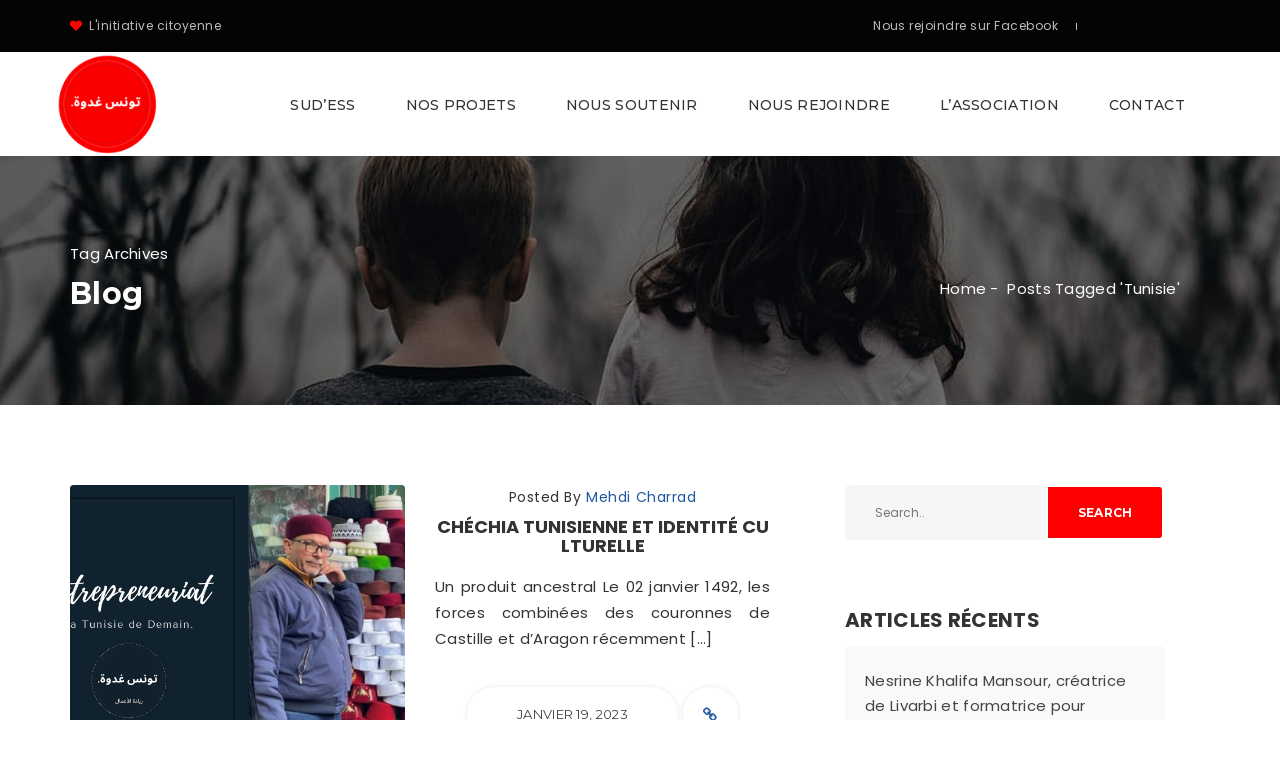

--- FILE ---
content_type: text/html; charset=UTF-8
request_url: https://tunisia-tomorrow.com/tag/tunisie
body_size: 17525
content:
<!DOCTYPE html>
<html lang="fr-FR" class="no-js">
<head>
    <meta charset="UTF-8" />
	<meta http-equiv="X-UA-Compatible" content="IE=edge">
	<meta name="viewport" content="width=device-width, initial-scale=1">
	<!-- The above 3 meta tags *must* come first in the head; any other head content must come *after* these tags -->
	<link rel="pingback" href="https://tunisia-tomorrow.com/xmlrpc.php">
	
	<!-- Favicon -->
	

	<title>Tunisie &#8211; La Tunisie De Demain</title>
<meta name='robots' content='max-image-preview:large' />
<link rel='dns-prefetch' href='//stats.wp.com' />
<link rel='dns-prefetch' href='//fonts.googleapis.com' />
<link rel="alternate" type="application/rss+xml" title="La Tunisie De Demain &raquo; Flux" href="https://tunisia-tomorrow.com/feed" />
<link rel="alternate" type="application/rss+xml" title="La Tunisie De Demain &raquo; Flux des commentaires" href="https://tunisia-tomorrow.com/comments/feed" />
<link rel="alternate" type="application/rss+xml" title="La Tunisie De Demain &raquo; Flux de l’étiquette Tunisie" href="https://tunisia-tomorrow.com/tag/tunisie/feed" />
<style id='wp-img-auto-sizes-contain-inline-css' type='text/css'>
img:is([sizes=auto i],[sizes^="auto," i]){contain-intrinsic-size:3000px 1500px}
/*# sourceURL=wp-img-auto-sizes-contain-inline-css */
</style>
<link rel='stylesheet' id='denorious-fonts-arimo-css' href='https://fonts.googleapis.com/css?family=Arimo%3A400%2C400i%2C700%2C700i&#038;subset=latin%2Clatin-ext' type='text/css' media='all' />
<link rel='stylesheet' id='denorious-fonts-montserrat-css' href='https://fonts.googleapis.com/css?family=Montserrat%3A100%2C200%2C300%2C300i%2C400%2C400i%2C500%2C600%2C700%2C800%2C900&#038;subset=latin%2Clatin-ext' type='text/css' media='all' />
<link rel='stylesheet' id='denorious-fonts-poppins-css' href='https://fonts.googleapis.com/css?family=Poppins%3A300%2C400%2C500%2C600%2C700&#038;subset=latin%2Clatin-ext' type='text/css' media='all' />
<link rel='stylesheet' id='bootstrap-css' href='https://tunisia-tomorrow.com/wp-content/themes/denorious/css/bootstrap.min.css?ver=6.9' type='text/css' media='all' />
<link rel='stylesheet' id='font-awesome-css' href='https://tunisia-tomorrow.com/wp-content/plugins/js_composer/assets/lib/bower/font-awesome/css/font-awesome.min.css?ver=5.7' type='text/css' media='all' />
<link rel='stylesheet' id='slick-css' href='https://tunisia-tomorrow.com/wp-content/themes/denorious/css/slick.min.css?ver=6.9' type='text/css' media='all' />
<link rel='stylesheet' id='jquery-circliful-css' href='https://tunisia-tomorrow.com/wp-content/themes/denorious/css/jquery.circliful.css?ver=6.9' type='text/css' media='all' />
<link rel='stylesheet' id='lity-css' href='https://tunisia-tomorrow.com/wp-content/themes/denorious/js/lity/lity.min.css?ver=6.9' type='text/css' media='all' />
<link rel='stylesheet' id='new-style-css' href='https://tunisia-tomorrow.com/wp-content/themes/denorious/css/new-style.css?ver=6.9' type='text/css' media='all' />
<link rel='stylesheet' id='denorious-stylesheet-css' href='https://tunisia-tomorrow.com/wp-content/themes/denorious/style.css?ver=6.9' type='text/css' media='all' />
<link rel='stylesheet' id='denorious-gutenberg-additions-css' href='https://tunisia-tomorrow.com/wp-content/themes/denorious/gutenberg/css/gutenberg-additions.css?ver=6.9' type='text/css' media='all' />
<style id='wp-emoji-styles-inline-css' type='text/css'>

	img.wp-smiley, img.emoji {
		display: inline !important;
		border: none !important;
		box-shadow: none !important;
		height: 1em !important;
		width: 1em !important;
		margin: 0 0.07em !important;
		vertical-align: -0.1em !important;
		background: none !important;
		padding: 0 !important;
	}
/*# sourceURL=wp-emoji-styles-inline-css */
</style>
<style id='wp-block-library-inline-css' type='text/css'>
:root{--wp-block-synced-color:#7a00df;--wp-block-synced-color--rgb:122,0,223;--wp-bound-block-color:var(--wp-block-synced-color);--wp-editor-canvas-background:#ddd;--wp-admin-theme-color:#007cba;--wp-admin-theme-color--rgb:0,124,186;--wp-admin-theme-color-darker-10:#006ba1;--wp-admin-theme-color-darker-10--rgb:0,107,160.5;--wp-admin-theme-color-darker-20:#005a87;--wp-admin-theme-color-darker-20--rgb:0,90,135;--wp-admin-border-width-focus:2px}@media (min-resolution:192dpi){:root{--wp-admin-border-width-focus:1.5px}}.wp-element-button{cursor:pointer}:root .has-very-light-gray-background-color{background-color:#eee}:root .has-very-dark-gray-background-color{background-color:#313131}:root .has-very-light-gray-color{color:#eee}:root .has-very-dark-gray-color{color:#313131}:root .has-vivid-green-cyan-to-vivid-cyan-blue-gradient-background{background:linear-gradient(135deg,#00d084,#0693e3)}:root .has-purple-crush-gradient-background{background:linear-gradient(135deg,#34e2e4,#4721fb 50%,#ab1dfe)}:root .has-hazy-dawn-gradient-background{background:linear-gradient(135deg,#faaca8,#dad0ec)}:root .has-subdued-olive-gradient-background{background:linear-gradient(135deg,#fafae1,#67a671)}:root .has-atomic-cream-gradient-background{background:linear-gradient(135deg,#fdd79a,#004a59)}:root .has-nightshade-gradient-background{background:linear-gradient(135deg,#330968,#31cdcf)}:root .has-midnight-gradient-background{background:linear-gradient(135deg,#020381,#2874fc)}:root{--wp--preset--font-size--normal:16px;--wp--preset--font-size--huge:42px}.has-regular-font-size{font-size:1em}.has-larger-font-size{font-size:2.625em}.has-normal-font-size{font-size:var(--wp--preset--font-size--normal)}.has-huge-font-size{font-size:var(--wp--preset--font-size--huge)}.has-text-align-center{text-align:center}.has-text-align-left{text-align:left}.has-text-align-right{text-align:right}.has-fit-text{white-space:nowrap!important}#end-resizable-editor-section{display:none}.aligncenter{clear:both}.items-justified-left{justify-content:flex-start}.items-justified-center{justify-content:center}.items-justified-right{justify-content:flex-end}.items-justified-space-between{justify-content:space-between}.screen-reader-text{border:0;clip-path:inset(50%);height:1px;margin:-1px;overflow:hidden;padding:0;position:absolute;width:1px;word-wrap:normal!important}.screen-reader-text:focus{background-color:#ddd;clip-path:none;color:#444;display:block;font-size:1em;height:auto;left:5px;line-height:normal;padding:15px 23px 14px;text-decoration:none;top:5px;width:auto;z-index:100000}html :where(.has-border-color){border-style:solid}html :where([style*=border-top-color]){border-top-style:solid}html :where([style*=border-right-color]){border-right-style:solid}html :where([style*=border-bottom-color]){border-bottom-style:solid}html :where([style*=border-left-color]){border-left-style:solid}html :where([style*=border-width]){border-style:solid}html :where([style*=border-top-width]){border-top-style:solid}html :where([style*=border-right-width]){border-right-style:solid}html :where([style*=border-bottom-width]){border-bottom-style:solid}html :where([style*=border-left-width]){border-left-style:solid}html :where(img[class*=wp-image-]){height:auto;max-width:100%}:where(figure){margin:0 0 1em}html :where(.is-position-sticky){--wp-admin--admin-bar--position-offset:var(--wp-admin--admin-bar--height,0px)}@media screen and (max-width:600px){html :where(.is-position-sticky){--wp-admin--admin-bar--position-offset:0px}}

/*# sourceURL=wp-block-library-inline-css */
</style><style id='wp-block-heading-inline-css' type='text/css'>
h1:where(.wp-block-heading).has-background,h2:where(.wp-block-heading).has-background,h3:where(.wp-block-heading).has-background,h4:where(.wp-block-heading).has-background,h5:where(.wp-block-heading).has-background,h6:where(.wp-block-heading).has-background{padding:1.25em 2.375em}h1.has-text-align-left[style*=writing-mode]:where([style*=vertical-lr]),h1.has-text-align-right[style*=writing-mode]:where([style*=vertical-rl]),h2.has-text-align-left[style*=writing-mode]:where([style*=vertical-lr]),h2.has-text-align-right[style*=writing-mode]:where([style*=vertical-rl]),h3.has-text-align-left[style*=writing-mode]:where([style*=vertical-lr]),h3.has-text-align-right[style*=writing-mode]:where([style*=vertical-rl]),h4.has-text-align-left[style*=writing-mode]:where([style*=vertical-lr]),h4.has-text-align-right[style*=writing-mode]:where([style*=vertical-rl]),h5.has-text-align-left[style*=writing-mode]:where([style*=vertical-lr]),h5.has-text-align-right[style*=writing-mode]:where([style*=vertical-rl]),h6.has-text-align-left[style*=writing-mode]:where([style*=vertical-lr]),h6.has-text-align-right[style*=writing-mode]:where([style*=vertical-rl]){rotate:180deg}
/*# sourceURL=https://tunisia-tomorrow.com/wp-includes/blocks/heading/style.min.css */
</style>
<style id='wp-block-list-inline-css' type='text/css'>
ol,ul{box-sizing:border-box}:root :where(.wp-block-list.has-background){padding:1.25em 2.375em}
/*# sourceURL=https://tunisia-tomorrow.com/wp-includes/blocks/list/style.min.css */
</style>
<style id='wp-block-paragraph-inline-css' type='text/css'>
.is-small-text{font-size:.875em}.is-regular-text{font-size:1em}.is-large-text{font-size:2.25em}.is-larger-text{font-size:3em}.has-drop-cap:not(:focus):first-letter{float:left;font-size:8.4em;font-style:normal;font-weight:100;line-height:.68;margin:.05em .1em 0 0;text-transform:uppercase}body.rtl .has-drop-cap:not(:focus):first-letter{float:none;margin-left:.1em}p.has-drop-cap.has-background{overflow:hidden}:root :where(p.has-background){padding:1.25em 2.375em}:where(p.has-text-color:not(.has-link-color)) a{color:inherit}p.has-text-align-left[style*="writing-mode:vertical-lr"],p.has-text-align-right[style*="writing-mode:vertical-rl"]{rotate:180deg}
/*# sourceURL=https://tunisia-tomorrow.com/wp-includes/blocks/paragraph/style.min.css */
</style>
<style id='global-styles-inline-css' type='text/css'>
:root{--wp--preset--aspect-ratio--square: 1;--wp--preset--aspect-ratio--4-3: 4/3;--wp--preset--aspect-ratio--3-4: 3/4;--wp--preset--aspect-ratio--3-2: 3/2;--wp--preset--aspect-ratio--2-3: 2/3;--wp--preset--aspect-ratio--16-9: 16/9;--wp--preset--aspect-ratio--9-16: 9/16;--wp--preset--color--black: #000000;--wp--preset--color--cyan-bluish-gray: #abb8c3;--wp--preset--color--white: #ffffff;--wp--preset--color--pale-pink: #f78da7;--wp--preset--color--vivid-red: #cf2e2e;--wp--preset--color--luminous-vivid-orange: #ff6900;--wp--preset--color--luminous-vivid-amber: #fcb900;--wp--preset--color--light-green-cyan: #7bdcb5;--wp--preset--color--vivid-green-cyan: #00d084;--wp--preset--color--pale-cyan-blue: #8ed1fc;--wp--preset--color--vivid-cyan-blue: #0693e3;--wp--preset--color--vivid-purple: #9b51e0;--wp--preset--color--primary: #1c58a0;--wp--preset--gradient--vivid-cyan-blue-to-vivid-purple: linear-gradient(135deg,rgb(6,147,227) 0%,rgb(155,81,224) 100%);--wp--preset--gradient--light-green-cyan-to-vivid-green-cyan: linear-gradient(135deg,rgb(122,220,180) 0%,rgb(0,208,130) 100%);--wp--preset--gradient--luminous-vivid-amber-to-luminous-vivid-orange: linear-gradient(135deg,rgb(252,185,0) 0%,rgb(255,105,0) 100%);--wp--preset--gradient--luminous-vivid-orange-to-vivid-red: linear-gradient(135deg,rgb(255,105,0) 0%,rgb(207,46,46) 100%);--wp--preset--gradient--very-light-gray-to-cyan-bluish-gray: linear-gradient(135deg,rgb(238,238,238) 0%,rgb(169,184,195) 100%);--wp--preset--gradient--cool-to-warm-spectrum: linear-gradient(135deg,rgb(74,234,220) 0%,rgb(151,120,209) 20%,rgb(207,42,186) 40%,rgb(238,44,130) 60%,rgb(251,105,98) 80%,rgb(254,248,76) 100%);--wp--preset--gradient--blush-light-purple: linear-gradient(135deg,rgb(255,206,236) 0%,rgb(152,150,240) 100%);--wp--preset--gradient--blush-bordeaux: linear-gradient(135deg,rgb(254,205,165) 0%,rgb(254,45,45) 50%,rgb(107,0,62) 100%);--wp--preset--gradient--luminous-dusk: linear-gradient(135deg,rgb(255,203,112) 0%,rgb(199,81,192) 50%,rgb(65,88,208) 100%);--wp--preset--gradient--pale-ocean: linear-gradient(135deg,rgb(255,245,203) 0%,rgb(182,227,212) 50%,rgb(51,167,181) 100%);--wp--preset--gradient--electric-grass: linear-gradient(135deg,rgb(202,248,128) 0%,rgb(113,206,126) 100%);--wp--preset--gradient--midnight: linear-gradient(135deg,rgb(2,3,129) 0%,rgb(40,116,252) 100%);--wp--preset--font-size--small: 13px;--wp--preset--font-size--medium: 20px;--wp--preset--font-size--large: 36px;--wp--preset--font-size--x-large: 42px;--wp--preset--spacing--20: 0.44rem;--wp--preset--spacing--30: 0.67rem;--wp--preset--spacing--40: 1rem;--wp--preset--spacing--50: 1.5rem;--wp--preset--spacing--60: 2.25rem;--wp--preset--spacing--70: 3.38rem;--wp--preset--spacing--80: 5.06rem;--wp--preset--shadow--natural: 6px 6px 9px rgba(0, 0, 0, 0.2);--wp--preset--shadow--deep: 12px 12px 50px rgba(0, 0, 0, 0.4);--wp--preset--shadow--sharp: 6px 6px 0px rgba(0, 0, 0, 0.2);--wp--preset--shadow--outlined: 6px 6px 0px -3px rgb(255, 255, 255), 6px 6px rgb(0, 0, 0);--wp--preset--shadow--crisp: 6px 6px 0px rgb(0, 0, 0);}:where(.is-layout-flex){gap: 0.5em;}:where(.is-layout-grid){gap: 0.5em;}body .is-layout-flex{display: flex;}.is-layout-flex{flex-wrap: wrap;align-items: center;}.is-layout-flex > :is(*, div){margin: 0;}body .is-layout-grid{display: grid;}.is-layout-grid > :is(*, div){margin: 0;}:where(.wp-block-columns.is-layout-flex){gap: 2em;}:where(.wp-block-columns.is-layout-grid){gap: 2em;}:where(.wp-block-post-template.is-layout-flex){gap: 1.25em;}:where(.wp-block-post-template.is-layout-grid){gap: 1.25em;}.has-black-color{color: var(--wp--preset--color--black) !important;}.has-cyan-bluish-gray-color{color: var(--wp--preset--color--cyan-bluish-gray) !important;}.has-white-color{color: var(--wp--preset--color--white) !important;}.has-pale-pink-color{color: var(--wp--preset--color--pale-pink) !important;}.has-vivid-red-color{color: var(--wp--preset--color--vivid-red) !important;}.has-luminous-vivid-orange-color{color: var(--wp--preset--color--luminous-vivid-orange) !important;}.has-luminous-vivid-amber-color{color: var(--wp--preset--color--luminous-vivid-amber) !important;}.has-light-green-cyan-color{color: var(--wp--preset--color--light-green-cyan) !important;}.has-vivid-green-cyan-color{color: var(--wp--preset--color--vivid-green-cyan) !important;}.has-pale-cyan-blue-color{color: var(--wp--preset--color--pale-cyan-blue) !important;}.has-vivid-cyan-blue-color{color: var(--wp--preset--color--vivid-cyan-blue) !important;}.has-vivid-purple-color{color: var(--wp--preset--color--vivid-purple) !important;}.has-black-background-color{background-color: var(--wp--preset--color--black) !important;}.has-cyan-bluish-gray-background-color{background-color: var(--wp--preset--color--cyan-bluish-gray) !important;}.has-white-background-color{background-color: var(--wp--preset--color--white) !important;}.has-pale-pink-background-color{background-color: var(--wp--preset--color--pale-pink) !important;}.has-vivid-red-background-color{background-color: var(--wp--preset--color--vivid-red) !important;}.has-luminous-vivid-orange-background-color{background-color: var(--wp--preset--color--luminous-vivid-orange) !important;}.has-luminous-vivid-amber-background-color{background-color: var(--wp--preset--color--luminous-vivid-amber) !important;}.has-light-green-cyan-background-color{background-color: var(--wp--preset--color--light-green-cyan) !important;}.has-vivid-green-cyan-background-color{background-color: var(--wp--preset--color--vivid-green-cyan) !important;}.has-pale-cyan-blue-background-color{background-color: var(--wp--preset--color--pale-cyan-blue) !important;}.has-vivid-cyan-blue-background-color{background-color: var(--wp--preset--color--vivid-cyan-blue) !important;}.has-vivid-purple-background-color{background-color: var(--wp--preset--color--vivid-purple) !important;}.has-black-border-color{border-color: var(--wp--preset--color--black) !important;}.has-cyan-bluish-gray-border-color{border-color: var(--wp--preset--color--cyan-bluish-gray) !important;}.has-white-border-color{border-color: var(--wp--preset--color--white) !important;}.has-pale-pink-border-color{border-color: var(--wp--preset--color--pale-pink) !important;}.has-vivid-red-border-color{border-color: var(--wp--preset--color--vivid-red) !important;}.has-luminous-vivid-orange-border-color{border-color: var(--wp--preset--color--luminous-vivid-orange) !important;}.has-luminous-vivid-amber-border-color{border-color: var(--wp--preset--color--luminous-vivid-amber) !important;}.has-light-green-cyan-border-color{border-color: var(--wp--preset--color--light-green-cyan) !important;}.has-vivid-green-cyan-border-color{border-color: var(--wp--preset--color--vivid-green-cyan) !important;}.has-pale-cyan-blue-border-color{border-color: var(--wp--preset--color--pale-cyan-blue) !important;}.has-vivid-cyan-blue-border-color{border-color: var(--wp--preset--color--vivid-cyan-blue) !important;}.has-vivid-purple-border-color{border-color: var(--wp--preset--color--vivid-purple) !important;}.has-vivid-cyan-blue-to-vivid-purple-gradient-background{background: var(--wp--preset--gradient--vivid-cyan-blue-to-vivid-purple) !important;}.has-light-green-cyan-to-vivid-green-cyan-gradient-background{background: var(--wp--preset--gradient--light-green-cyan-to-vivid-green-cyan) !important;}.has-luminous-vivid-amber-to-luminous-vivid-orange-gradient-background{background: var(--wp--preset--gradient--luminous-vivid-amber-to-luminous-vivid-orange) !important;}.has-luminous-vivid-orange-to-vivid-red-gradient-background{background: var(--wp--preset--gradient--luminous-vivid-orange-to-vivid-red) !important;}.has-very-light-gray-to-cyan-bluish-gray-gradient-background{background: var(--wp--preset--gradient--very-light-gray-to-cyan-bluish-gray) !important;}.has-cool-to-warm-spectrum-gradient-background{background: var(--wp--preset--gradient--cool-to-warm-spectrum) !important;}.has-blush-light-purple-gradient-background{background: var(--wp--preset--gradient--blush-light-purple) !important;}.has-blush-bordeaux-gradient-background{background: var(--wp--preset--gradient--blush-bordeaux) !important;}.has-luminous-dusk-gradient-background{background: var(--wp--preset--gradient--luminous-dusk) !important;}.has-pale-ocean-gradient-background{background: var(--wp--preset--gradient--pale-ocean) !important;}.has-electric-grass-gradient-background{background: var(--wp--preset--gradient--electric-grass) !important;}.has-midnight-gradient-background{background: var(--wp--preset--gradient--midnight) !important;}.has-small-font-size{font-size: var(--wp--preset--font-size--small) !important;}.has-medium-font-size{font-size: var(--wp--preset--font-size--medium) !important;}.has-large-font-size{font-size: var(--wp--preset--font-size--large) !important;}.has-x-large-font-size{font-size: var(--wp--preset--font-size--x-large) !important;}
/*# sourceURL=global-styles-inline-css */
</style>

<style id='classic-theme-styles-inline-css' type='text/css'>
/*! This file is auto-generated */
.wp-block-button__link{color:#fff;background-color:#32373c;border-radius:9999px;box-shadow:none;text-decoration:none;padding:calc(.667em + 2px) calc(1.333em + 2px);font-size:1.125em}.wp-block-file__button{background:#32373c;color:#fff;text-decoration:none}
/*# sourceURL=/wp-includes/css/classic-themes.min.css */
</style>
<link rel='stylesheet' id='the_ft_contact-css' href='https://tunisia-tomorrow.com/wp-content/plugins/the_ft_contact_form/modules/css/ft_contact.css?ver=6.9' type='text/css' media='all' />
<script type="text/javascript" src="https://tunisia-tomorrow.com/wp-includes/js/jquery/jquery.min.js?ver=3.7.1" id="jquery-core-js"></script>
<script type="text/javascript" src="https://tunisia-tomorrow.com/wp-includes/js/jquery/jquery-migrate.min.js?ver=3.4.1" id="jquery-migrate-js"></script>
<link rel="https://api.w.org/" href="https://tunisia-tomorrow.com/wp-json/" /><link rel="alternate" title="JSON" type="application/json" href="https://tunisia-tomorrow.com/wp-json/wp/v2/tags/35" /><link rel="EditURI" type="application/rsd+xml" title="RSD" href="https://tunisia-tomorrow.com/xmlrpc.php?rsd" />
<meta name="generator" content="WordPress 6.9" />
	<style>img#wpstats{display:none}</style>
		
        <script type="text/javascript">
            var jQueryMigrateHelperHasSentDowngrade = false;

			window.onerror = function( msg, url, line, col, error ) {
				// Break out early, do not processing if a downgrade reqeust was already sent.
				if ( jQueryMigrateHelperHasSentDowngrade ) {
					return true;
                }

				var xhr = new XMLHttpRequest();
				var nonce = '26b3a7ed96';
				var jQueryFunctions = [
					'andSelf',
					'browser',
					'live',
					'boxModel',
					'support.boxModel',
					'size',
					'swap',
					'clean',
					'sub',
                ];
				var match_pattern = /\)\.(.+?) is not a function/;
                var erroredFunction = msg.match( match_pattern );

                // If there was no matching functions, do not try to downgrade.
                if ( null === erroredFunction || typeof erroredFunction !== 'object' || typeof erroredFunction[1] === "undefined" || -1 === jQueryFunctions.indexOf( erroredFunction[1] ) ) {
                    return true;
                }

                // Set that we've now attempted a downgrade request.
                jQueryMigrateHelperHasSentDowngrade = true;

				xhr.open( 'POST', 'https://tunisia-tomorrow.com/wp-admin/admin-ajax.php' );
				xhr.setRequestHeader( 'Content-Type', 'application/x-www-form-urlencoded' );
				xhr.onload = function () {
					var response,
                        reload = false;

					if ( 200 === xhr.status ) {
                        try {
                        	response = JSON.parse( xhr.response );

                        	reload = response.data.reload;
                        } catch ( e ) {
                        	reload = false;
                        }
                    }

					// Automatically reload the page if a deprecation caused an automatic downgrade, ensure visitors get the best possible experience.
					if ( reload ) {
						location.reload();
                    }
				};

				xhr.send( encodeURI( 'action=jquery-migrate-downgrade-version&_wpnonce=' + nonce ) );

				// Suppress error alerts in older browsers
				return true;
			}
        </script>

		<style type="text/css">.recentcomments a{display:inline !important;padding:0 !important;margin:0 !important;}</style><meta name="generator" content="Powered by WPBakery Page Builder - drag and drop page builder for WordPress."/>
<!--[if lte IE 9]><link rel="stylesheet" type="text/css" href="https://tunisia-tomorrow.com/wp-content/plugins/js_composer/assets/css/vc_lte_ie9.min.css" media="screen"><![endif]--><link rel="icon" href="https://tunisia-tomorrow.com/wp-content/uploads/2017/11/cropped-01-Logos-Principaux-1-32x32.png" sizes="32x32" />
<link rel="icon" href="https://tunisia-tomorrow.com/wp-content/uploads/2017/11/cropped-01-Logos-Principaux-1-192x192.png" sizes="192x192" />
<link rel="apple-touch-icon" href="https://tunisia-tomorrow.com/wp-content/uploads/2017/11/cropped-01-Logos-Principaux-1-180x180.png" />
<meta name="msapplication-TileImage" content="https://tunisia-tomorrow.com/wp-content/uploads/2017/11/cropped-01-Logos-Principaux-1-270x270.png" />

<!-- Custom CSS Codes
========================================================= -->
<style id="custom-style">
	
	/******************************************************************** 
	*
	*		Start Denorious Custom Color 
	*  
	*********************************************************************/
		

	/******************************************************************** 
	*
	*		End Denorious Custom Color 
	*  
	*********************************************************************/

	/********************************************************************
	*	Body Text Color
	*********************************************************************/

		
	/********************************************************************
	*	End Body Text Color
	*********************************************************************/			

	
		

	
			

		
		

		

	
		

		

	
		


			.navbar-default .navbar-nav>li:last-child {
			padding-right: 0;
		}
			</style>

		<style type="text/css" id="wp-custom-css">
			body{
	color:#333;
	font-family:'Poppins', sans-serif;
}

.red-color{
	color:#FF0000;
}

.btn:focus, .btn{
	background: #FF0000 !important;
	border: 2px solid #FFFFFF !important;
}

.btn:hover{
	background: #FFFFFF !important;
	border: 2px solid #FF0000 !important;
	color:#FF0000 !important;
}

ul.nav>li.current-menu-item>a{
	color: #FF0000 !important;
}

.trx_addons_stretch_height {
    min-height: 75vh;
}

.scrollup{
	    background-color: #FF0000;
}

.navbar-brand>img{
	max-width: 100px;
}

.navbar-nav{
	margin-top : 5px !important;
}

.navbar-brand{
	padding: 2px;
}

h2.h2-custom-heading3{
	color : #FF0000;
}

p{
	text-align: justify;
}

.heading-paragraph{
	margin : 10px auto !important;
	max-width: 700px;
	text-align:justify;
	padding:10px !important;
}



.section-paragraph{
	margin : 10px auto !important;
	text-align:justify;
}

.home-video{
	margin:30px auto;
	max-width: 600px;
}

.section-title{
	color:#333 !important;
	font-size: 36px !important;
	text-transform:uppercase;
	margin-bottom:40px;
}

ol{
	list-style:default;
}

.intervention-axis-item {
	margin: 20px;
	height:200px;
	padding: 40px 20px;
	background-repeat:no-repeat;
	background-size: cover;
	background-position:center;
	box-sizing:border-box;
	position:relative;
	color:#ffffff;
} 

.intervention-axis-item::before{
	content:'';
	position:absolute;
	left:0;
	top:0;
	width:100%;
	height:100%;
	color:#FFFFFF;
	background-color:rgba(0,0,0,0.5);
}

.intervention-axis-item h4{
	text-align: center;
	font-size: 18px;
	font-weight: 700;
	margin:0px 0px 20px 0px;
	position:relative;
	color:#ffffff;
	text-align:left;
}

.intervention-axis-item p{
	text-align: justify;
	margin:0px;
	padding:0px;
	position:relative;
	font-size:13px;
}

.intervention-axis-item-education{
	background-image: url('/wp-content/uploads/2017/11/004.jpg');
}



.intervention-axis-item-art{
	background-image: url('/wp-content/uploads/2017/11/000164-Mohammed-Akacha-fouta.jpg');
}


.intervention-axis-item-env{
	background-image: url('/wp-content/uploads/2017/11/tendances-developpement-durable-2016.jpg');
}


.intervention-axis-item-agri{
	background-image: url('/wp-content/uploads/2017/11/61160-8sbe5pbpfw.jpg');
}


.intervention-axis-item-sports{
	background-image: url('/wp-content/uploads/2017/11/Running-sur-piste-_-630x405-_-©-fotolia.jpg');
}


.intervention-axis-item-entreprise{
	background-image: url('/wp-content/uploads/2017/11/entreprenariat-social.jpg');
}

.why-choose-us{
	box-shadow: 0px 4px 8px 4px rgba(0,0,0,0.1);
	-moz-box-shadow:0px 4px 8px 4px rgba(0,0,0,0.1);
	-webkit-box-shadow:0px 4px 8px 4px rgba(0,0,0,0.1);
	border-radius:15px;
	-moz-border-radius:15px;
	-webkit-border-radius:15px;
	overflow:hidden;
	min-height: 500px;
}

.why-choose-us p, .why-choose-us h3{
	padding-left:15px;
	padding-right:15px;
}

.why-choose-us p{
	font-size:14px !important;
}

.why-choose-us .icon{
	width: 100px;
	height:100px;
	border-radius:100%;
	-moz-border-radius:100%;
	-webkit-border-radius:100%;
	overflow:hidden;
	margin-bottom: 20px;
}

.primary-color{
	color:#FF0000;
}

.footer-bottom,.social-media{
	background-color:#333;
}

.social-media a{
	width : 40px;
	height:40px;
	border-radius:100%;
	border:2px #FFF solid;
	line-height : 35px;
	text-align:center;
	font-size:18px;
	transition:border 0.2s ease;
	-moz-transition:border 0.2s ease;
	-webkit-transition:border 0.2s ease;
}

.social-media a i{
	transition:color 0.2s ease;
	-moz-transition:color 0.2s ease;
	-webkit-transition:color 0.2s ease;
}

.social-media a:hover{
	color:#FF0000;
	border:2px #FF0000 solid;
}

.social-media a:hover i{
	color:#FF0000 !important;
}

.page_header{
	background-position-y:45% !important;
}

.dropdown-submenu a:hover{
	color:#ff0000 !important;
}




		</style>
		<noscript><style type="text/css"> .wpb_animate_when_almost_visible { opacity: 1; }</style></noscript></head>
	
<body class="archive tag tag-tunisie tag-35 wp-embed-responsive wp-theme-denorious  wpb-js-composer js-comp-ver-5.7 vc_responsive">
<div class="body">
<header class="header">
		<div class="top-bar">
		<div class="container">
			<div class="row">
				<div class="col-sm-6 hidden-xs">
									<p><i class="fa fa-heart primary-color"></i> &nbsp;L&#039;initiative citoyenne</p>
								</div>
				<div class="col-sm-6">
									<ul>
						<li><a href="https://www.facebook.com/groups/436578620208164/">Nous rejoindre sur Facebook</a></li>
						<li><a href=""></a></li>
						<li><a href=""></a></li>
						<li><a href=""></a></li>
						<li><a href=""></a></li>
					</ul>
								</div>
			</div>
		</div>
	</div>
		 
	<nav class="navbar navbar-default">
		<div class="container mega-container">
			<div class="navbar-header">
				<button type="button" class="navbar-toggle collapsed" data-toggle="collapse" data-target="#navbar" aria-expanded="true" aria-controls="navbar">
				<span class="sr-only">Toggle navigation</span>
				<span class="icon-bar"></span>
				<span class="icon-bar"></span>
				<span class="icon-bar"></span>
				</button>
				<!--Logo-->
								  				  <a class="navbar-brand" href="https://tunisia-tomorrow.com/"><img class="img-responsive" alt="logo" src="https://tunisia-tomorrow.com/wp-content/uploads/2017/11/1-2.png"></a> 
				  								<!--Logo end-->
			</div>
						<div id="navbar" class="navbar-collapse collapse" aria-expanded="true" role="button">
				<ul id="menu-menu-principal" class="nav navbar-nav navbar-right"><li id="nav-menu-item-11563" class="dropdown open   menu-item-even menu-item-depth-0 menu-item menu-item-type-post_type menu-item-object-page menu-item-has-children"><a href="https://tunisia-tomorrow.com/sudess" class="menu-link dropdown-toggle">SUD&rsquo;ESS</a>
<ul class="dropdown-menu menu-odd  menu-depth-1">
	<li id="nav-menu-item-12054" class=" dropdown-submenu mul  menu-item-odd menu-item-depth-1 menu-item menu-item-type-post_type menu-item-object-page"><a href="https://tunisia-tomorrow.com/linnovation-sociale" class="menu-link sub-menu-link">L&rsquo;innovation sociale</a></li>
	<li id="nav-menu-item-12055" class=" dropdown-submenu mul  menu-item-odd menu-item-depth-1 menu-item menu-item-type-post_type menu-item-object-page"><a href="https://tunisia-tomorrow.com/le-crowdfunding" class="menu-link sub-menu-link">Le Crowdfunding</a></li>
	<li id="nav-menu-item-12056" class=" dropdown-submenu mul  menu-item-odd menu-item-depth-1 menu-item menu-item-type-post_type menu-item-object-page"><a href="https://tunisia-tomorrow.com/lavenir-de-less-dans-le-sud" class="menu-link sub-menu-link">L&rsquo;avenir de l&rsquo;ESS dans le Sud</a></li>
	<li id="nav-menu-item-12057" class=" dropdown-submenu mul  menu-item-odd menu-item-depth-1 menu-item menu-item-type-post_type menu-item-object-page"><a href="https://tunisia-tomorrow.com/le-e-commerce-social" class="menu-link sub-menu-link">le E-commerce équitable et social</a></li>
	<li id="nav-menu-item-12102" class=" dropdown-submenu mul  menu-item-odd menu-item-depth-1 menu-item menu-item-type-post_type menu-item-object-page"><a href="https://tunisia-tomorrow.com/les-workshops" class="menu-link sub-menu-link">Les Workshops</a></li>
	<li id="nav-menu-item-12058" class=" dropdown-submenu mul  menu-item-odd menu-item-depth-1 menu-item menu-item-type-post_type menu-item-object-page"><a href="https://tunisia-tomorrow.com/inscription-sudess" class="menu-link sub-menu-link">Inscription SUD&rsquo;ESS</a></li>
</ul>
</li>
<li id="nav-menu-item-3354" class="dropdown open   menu-item-even menu-item-depth-0 menu-item menu-item-type-post_type menu-item-object-page menu-item-has-children"><a href="https://tunisia-tomorrow.com/our-projects" class="menu-link dropdown-toggle">Nos projets</a>
<ul class="dropdown-menu menu-odd  menu-depth-1">
	<li id="nav-menu-item-10977" class=" dropdown-submenu mul  menu-item-odd menu-item-depth-1 menu-item menu-item-type-post_type menu-item-object-page menu-item-has-children"><a href="https://tunisia-tomorrow.com/ileycom" class="menu-link sub-menu-link">ILEY&rsquo;COM</a>
	<ul class="dropdown-menu menu-even  menu-depth-2">
		<li id="nav-menu-item-11560" class=" dropdown-submenu mul sub-sub-menu-item menu-item-even menu-item-depth-2 menu-item menu-item-type-post_type menu-item-object-page"><a href="https://tunisia-tomorrow.com/formation-ileycom-2020" class="menu-link sub-menu-link">Formation ILEY&rsquo;COM 2020 / 2021</a></li>
	</ul>
</li>
	<li id="nav-menu-item-12052" class=" dropdown-submenu mul  menu-item-odd menu-item-depth-1 menu-item menu-item-type-post_type menu-item-object-page"><a href="https://tunisia-tomorrow.com/le-projet-borderless" class="menu-link sub-menu-link">Borderless</a></li>
	<li id="nav-menu-item-12330" class=" dropdown-submenu mul  menu-item-odd menu-item-depth-1 menu-item menu-item-type-post_type menu-item-object-page"><a href="https://tunisia-tomorrow.com/borderless-2022" class="menu-link sub-menu-link">Borderless II</a></li>
	<li id="nav-menu-item-3654" class=" dropdown-submenu mul  menu-item-odd menu-item-depth-1 menu-item menu-item-type-post_type menu-item-object-page menu-item-has-children"><a href="https://tunisia-tomorrow.com/3lech-moch-inti-2" class="menu-link sub-menu-link">علاش موش إنتي</a>
	<ul class="dropdown-menu menu-even  menu-depth-2">
		<li id="nav-menu-item-3811" class=" dropdown-submenu mul sub-sub-menu-item menu-item-even menu-item-depth-2 menu-item menu-item-type-post_type menu-item-object-page"><a href="https://tunisia-tomorrow.com/kifeh-tetsajel" class="menu-link sub-menu-link">كيفاش تسجل</a></li>
		<li id="nav-menu-item-3803" class=" dropdown-submenu mul sub-sub-menu-item menu-item-even menu-item-depth-2 menu-item menu-item-type-post_type menu-item-object-page"><a href="https://tunisia-tomorrow.com/3lech-moch-inti-2" class="menu-link sub-menu-link">المشروع</a></li>
	</ul>
</li>
	<li id="nav-menu-item-5587" class=" dropdown-submenu mul  menu-item-odd menu-item-depth-1 menu-item menu-item-type-post_type menu-item-object-page menu-item-has-children"><a href="https://tunisia-tomorrow.com/stage-en-tunisie" class="menu-link sub-menu-link">Apprendre l&rsquo;arabe</a>
	<ul class="dropdown-menu menu-even  menu-depth-2">
		<li id="nav-menu-item-5591" class=" dropdown-submenu mul sub-sub-menu-item menu-item-even menu-item-depth-2 menu-item menu-item-type-post_type menu-item-object-page"><a href="https://tunisia-tomorrow.com/stage-en-tunisie" class="menu-link sub-menu-link">Stage arabe</a></li>
		<li id="nav-menu-item-5603" class=" dropdown-submenu mul sub-sub-menu-item menu-item-even menu-item-depth-2 menu-item menu-item-type-post_type menu-item-object-page"><a href="https://tunisia-tomorrow.com/appel-a-candidature-pour-les-stagiaires" class="menu-link sub-menu-link">Appel à candidature pour les stagiaires</a></li>
		<li id="nav-menu-item-5602" class=" dropdown-submenu mul sub-sub-menu-item menu-item-even menu-item-depth-2 menu-item menu-item-type-post_type menu-item-object-page"><a href="https://tunisia-tomorrow.com/appel-a-candidature-pour-les-associations" class="menu-link sub-menu-link">Appel à candidature pour les associations</a></li>
		<li id="nav-menu-item-5642" class=" dropdown-submenu mul sub-sub-menu-item menu-item-even menu-item-depth-2 menu-item menu-item-type-post_type menu-item-object-page"><a href="https://tunisia-tomorrow.com/offres-de-stages" class="menu-link sub-menu-link">Offres de stages</a></li>
	</ul>
</li>
	<li id="nav-menu-item-10631" class=" dropdown-submenu mul  menu-item-odd menu-item-depth-1 menu-item menu-item-type-post_type menu-item-object-page menu-item-has-children"><a href="https://tunisia-tomorrow.com/le-journal-associatif" class="menu-link sub-menu-link">Le journal associatif</a>
	<ul class="dropdown-menu menu-even  menu-depth-2">
		<li id="nav-menu-item-10674" class=" dropdown-submenu mul sub-sub-menu-item menu-item-even menu-item-depth-2 menu-item menu-item-type-post_type menu-item-object-page"><a href="https://tunisia-tomorrow.com/nos-episodes" class="menu-link sub-menu-link">Nos épisodes</a></li>
		<li id="nav-menu-item-10666" class=" dropdown-submenu mul sub-sub-menu-item menu-item-even menu-item-depth-2 menu-item menu-item-type-post_type menu-item-object-page"><a href="https://tunisia-tomorrow.com/votre-initiative" class="menu-link sub-menu-link">Votre initiative</a></li>
		<li id="nav-menu-item-3861" class=" dropdown-submenu mul sub-sub-menu-item menu-item-even menu-item-depth-2 menu-item menu-item-type-post_type menu-item-object-page"><a href="https://tunisia-tomorrow.com/causes-style-1/nos-articles" class="menu-link sub-menu-link">Articles</a></li>
	</ul>
</li>
	<li id="nav-menu-item-10779" class=" dropdown-submenu mul  menu-item-odd menu-item-depth-1 menu-item menu-item-type-post_type menu-item-object-page menu-item-has-children"><a href="https://tunisia-tomorrow.com/cafe-dart-ramadan-2020" class="menu-link sub-menu-link">Café d&rsquo;art &#8211; Ramadan 2020</a>
	<ul class="dropdown-menu menu-even  menu-depth-2">
		<li id="nav-menu-item-10780" class=" dropdown-submenu mul sub-sub-menu-item menu-item-even menu-item-depth-2 menu-item menu-item-type-post_type menu-item-object-page"><a href="https://tunisia-tomorrow.com/ajouter-votre-evenement-cafe-dart" class="menu-link sub-menu-link">Ajouter votre événement-Café d&rsquo;art</a></li>
		<li id="nav-menu-item-10781" class=" dropdown-submenu mul sub-sub-menu-item menu-item-even menu-item-depth-2 menu-item menu-item-type-post_type menu-item-object-page"><a href="https://tunisia-tomorrow.com/mon-cafe-du-jour" class="menu-link sub-menu-link">Mon café du jour</a></li>
	</ul>
</li>
	<li id="nav-menu-item-3705" class=" dropdown-submenu mul  menu-item-odd menu-item-depth-1 menu-item menu-item-type-post_type menu-item-object-page"><a href="https://tunisia-tomorrow.com/tunisian_chechia" class="menu-link sub-menu-link">La Chechia</a></li>
	<li id="nav-menu-item-10407" class=" dropdown-submenu mul  menu-item-odd menu-item-depth-1 menu-item menu-item-type-post_type menu-item-object-page"><a href="https://tunisia-tomorrow.com/tunisia-vs-corona-2" class="menu-link sub-menu-link">Tunisia Vs Corona</a></li>
	<li id="nav-menu-item-10933" class=" dropdown-submenu mul  menu-item-odd menu-item-depth-1 menu-item menu-item-type-post_type menu-item-object-page"><a href="https://tunisia-tomorrow.com/cycling-around-the-mediterranean" class="menu-link sub-menu-link">Cycling around the Mediterranean</a></li>
</ul>
</li>
<li id="nav-menu-item-3690" class="dropdown open   menu-item-even menu-item-depth-0 menu-item menu-item-type-post_type menu-item-object-page menu-item-has-children"><a href="https://tunisia-tomorrow.com/nous-soutenir" class="menu-link dropdown-toggle">Nous soutenir</a>
<ul class="dropdown-menu menu-odd  menu-depth-1">
	<li id="nav-menu-item-11602" class=" dropdown-submenu mul  menu-item-odd menu-item-depth-1 menu-item menu-item-type-post_type menu-item-object-page"><a href="https://tunisia-tomorrow.com/vision-style-1/le-metro-social" class="menu-link sub-menu-link">Le métro social</a></li>
	<li id="nav-menu-item-11825" class=" dropdown-submenu mul  menu-item-odd menu-item-depth-1 menu-item menu-item-type-post_type menu-item-object-page"><a href="https://tunisia-tomorrow.com/together-tn" class="menu-link sub-menu-link">together.tn</a></li>
</ul>
</li>
<li id="nav-menu-item-3276" class="dropdown open   menu-item-even menu-item-depth-0 menu-item menu-item-type-post_type menu-item-object-page menu-item-has-children"><a href="https://tunisia-tomorrow.com/join-us" class="menu-link dropdown-toggle">Nous rejoindre</a>
<ul class="dropdown-menu menu-odd  menu-depth-1">
	<li id="nav-menu-item-3727" class=" dropdown-submenu mul  menu-item-odd menu-item-depth-1 menu-item menu-item-type-post_type menu-item-object-page"><a href="https://tunisia-tomorrow.com/adherer" class="menu-link sub-menu-link">Adhérer</a></li>
	<li id="nav-menu-item-3796" class=" dropdown-submenu mul  menu-item-odd menu-item-depth-1 menu-item menu-item-type-post_type menu-item-object-page"><a href="https://tunisia-tomorrow.com/join-us" class="menu-link sub-menu-link">Devenir membre</a></li>
</ul>
</li>
<li id="nav-menu-item-3555" class="dropdown open   menu-item-even menu-item-depth-0 menu-item menu-item-type-post_type menu-item-object-page menu-item-has-children"><a href="https://tunisia-tomorrow.com/about-us" class="menu-link dropdown-toggle">L&rsquo;association</a>
<ul class="dropdown-menu menu-odd  menu-depth-1">
	<li id="nav-menu-item-3698" class=" dropdown-submenu mul  menu-item-odd menu-item-depth-1 menu-item menu-item-type-post_type menu-item-object-page"><a href="https://tunisia-tomorrow.com/about-us" class="menu-link sub-menu-link">Description</a></li>
	<li id="nav-menu-item-3787" class=" dropdown-submenu mul  menu-item-odd menu-item-depth-1 menu-item menu-item-type-post_type menu-item-object-page"><a href="https://tunisia-tomorrow.com/calendrier" class="menu-link sub-menu-link">Calendrier</a></li>
	<li id="nav-menu-item-3789" class=" dropdown-submenu mul  menu-item-odd menu-item-depth-1 menu-item menu-item-type-post_type menu-item-object-page menu-item-has-children"><a href="https://tunisia-tomorrow.com/nos_evenements" class="menu-link sub-menu-link">Nos événements</a>
	<ul class="dropdown-menu menu-even  menu-depth-2">
		<li id="nav-menu-item-5604" class=" dropdown-submenu mul sub-sub-menu-item menu-item-even menu-item-depth-2 menu-item menu-item-type-post_type menu-item-object-page"><a href="https://tunisia-tomorrow.com/kerkennah-tomorrow" class="menu-link sub-menu-link">Kerkennah Tomorrow</a></li>
		<li id="nav-menu-item-4772" class=" dropdown-submenu mul sub-sub-menu-item menu-item-even menu-item-depth-2 menu-item menu-item-type-post_type menu-item-object-page"><a href="https://tunisia-tomorrow.com/comment-agir" class="menu-link sub-menu-link">Forum Ouvert : La Tunisie de Demain Comment Agir?</a></li>
		<li id="nav-menu-item-10615" class=" dropdown-submenu mul sub-sub-menu-item menu-item-even menu-item-depth-2 menu-item menu-item-type-post_type menu-item-object-page"><a href="https://tunisia-tomorrow.com/leconomie-sociale-et-solidaire-en-tunisie" class="menu-link sub-menu-link">L’économie sociale et solidaire en Tunisie ! Existe-t-elle ?</a></li>
	</ul>
</li>
</ul>
</li>
<li id="nav-menu-item-3280" class="dropdown open   menu-item-even menu-item-depth-0 menu-item menu-item-type-post_type menu-item-object-page"><a href="https://tunisia-tomorrow.com/contact-us" class="menu-link dropdown-toggle">Contact</a></li>
</ul>			</div>
		</div>
	</nav>
	</header>		
<!-- Login popup form -->
<div class="panel-pop" id="login-comments">
    <h2 id="login-title">Login<i class="fa fa-times" aria-hidden="true"></i></h2>
    <h2 id="signup-title">Signup<i class="fa fa-times" aria-hidden="true"></i></h2>
    <div class="form-style login-form-area">
        <div class="ask_form inputs">
            <form class="login-form ask_login" action="https://tunisia-tomorrow.com/" method="post">
                <div class="ask_error"></div>
                <div class="form-inputs clearfix">
                    <p class="login-text">
                        <input class="required-item" type="text" value="Username" onfocus="if (this.value == 'Username') {this.value = '';}" onblur="if (this.value == '') {this.value = 'Username';}" name="log">
                    </p>
                    <p class="login-password">
                        <input class="required-item" type="password" value="Password" onfocus="if (this.value == 'Password') {this.value = '';}" onblur="if (this.value == '') {this.value = 'Password';}" name="pwd">
                    </p>
                </div>
                <p class="form-submit login-submit"> <span class="loader_2"></span>
                    <input type="submit" value="Log in" class="btn">    
                    <input type="button" value="Sign Up" id="show-signup" class="right-float btn">
                </p>
                <div class="rememberme">
                    <label><input type="checkbox" name="rememberme"> Remember Me</label>
                </div>

                <input type="hidden" name="redirect_to" value="https://tunisia-tomorrow.com/tag/tunisie">
                <input type="hidden" name="login_nonce" value="ac6100e2c6">
                <input type="hidden" name="ajax_url" value="https://tunisia-tomorrow.com/wp-admin/admin-ajax.php">
                <input type="hidden" name="form_type" value="ask-login">
                <div class="errorlogin"></div>
            </form>
        </div>
    </div>

	<div class="form-style sign-up-form">
	    <form method="post" class="signup_form ask_form" id="register">
	        <div class="ask_error"></div>
	        <div class="form-inputs clearfix">
	            <p>
	                <label for="user_name_680" class="required">Username<span>*</span></label>
	                <input type="text" class="required-item" name="user_name" id="user_name_680" value="">
	            </p>
	            <p>
	                <label for="email_680" class="required">E-Mail<span>*</span></label>
	                <input type="email" class="required-item" name="email" id="email_680" value="">
	            </p>
	            <p>
	                <label for="pass1_680" class="required">Password<span>*</span></label>
	                <input type="password" class="required-item" name="pass1" id="pass1_680" autocomplete="off" required="required">
	            </p>
	            <p>
	                <label for="pass2_680" class="required">Confirm Password<span>*</span></label>
	                <input type="password" class="required-item" name="pass2" id="pass2_680" autocomplete="off" required="required">
	            </p>
	        </div>
	        <p></p>
	        <p class="form-submit">
    			<input type="hidden" id="signonsecurity" name="signonsecurity" value="b10865696f" /><input type="hidden" name="_wp_http_referer" value="/tag/tunisie" /> 
	            <input type="hidden" name="redirect_to" value="https://tunisia-tomorrow.com/tag/tunisie">
	            <input type="hidden" name="ajax_url" value="https://tunisia-tomorrow.com/wp-admin/admin-ajax.php"
	            <input type="hidden" name="form_type" value="ask-signup">
	            <input type="submit" name="register" value="Signup" class="btn signup-btn">
	            <input type="button" name="cancel" value="Cancel" id="signup-cancel" class="btn right-float">
	        </p>
	    </form>
	</div>

</div>	
<!-- End Login popup form -->	<div class="page_header" style="background: rgba(0, 0, 0, 0) url('https://tunisia-tomorrow.com/wp-content/themes/denorious/images/header.jpg') no-repeat center;background-size: cover;">
	<div class="container">
		<div class="row">
		<div class="col-xs-12 col-sm-6">
			<p>														Tag Archives															</p>		
			<h4>															Blog													</h4>
		</div>
		
		<div class="col-xs-12 col-sm-6 bcrumbs-mt">
			<ul class="bcrumbs"><li><a href="https://tunisia-tomorrow.com">Home</a> - &nbsp;<li><span>Posts tagged &#039;Tunisie&#039;</span></li></ul>		</div>
		</div>
	</div>
</div>


<div class="inner-content">
<div class="container">
	<div class="row">
		<div class="col-sm-8">
						
			<div class="blog-post blog-post-style2 text-center gap-50">
				<div class="row">

										
					<div class="col-sm-6">
						<a href="https://tunisia-tomorrow.com/chechia-identite-culturelle">
							<div class="blog-post-thumb">	
								<div class="thumb bg-img" style="background:url(https://tunisia-tomorrow.com/wp-content/uploads/2023/01/Article-Tunisia-Tomorrow2.png) no-repeat center center; background-size:cover"></div>
							</div>
						</a>
					</div>
										

					<div class="col-sm-6">
						<div class="post-meta">Posted By <a href="https://tunisia-tomorrow.com/author/mehdicharrad" title="Articles par Mehdi Charrad" rel="author">Mehdi Charrad</a></div>
						<h4><a href="https://tunisia-tomorrow.com/chechia-identite-culturelle">Chéchia Tunisienne et identité culturelle</a></h4>
			          								<p>Un produit ancestral Le 02 janvier 1492, les forces combinées des couronnes de Castille et d’Aragon récemment [&hellip;]</p>
												<div class="link-2">
							<time datetime="2016-12-12">janvier 19, 2023</time>
							<a href="https://tunisia-tomorrow.com/chechia-identite-culturelle"><i class="fa fa-link"></i></a>
						</div>
					</div>										
				</div>
			</div>
						
			<div class="blog-post blog-post-style2 text-center gap-50">
				<div class="row">

										
					<div class="col-sm-6">
						<a href="https://tunisia-tomorrow.com/meilleur-produit-ecoresponsable-tunisie">
							<div class="blog-post-thumb">	
								<div class="thumb bg-img" style="background:url(https://tunisia-tomorrow.com/wp-content/uploads/2023/01/Article-Tunisia-Tomorrow-1.png) no-repeat center center; background-size:cover"></div>
							</div>
						</a>
					</div>
										

					<div class="col-sm-6">
						<div class="post-meta">Posted By <a href="https://tunisia-tomorrow.com/author/mehdicharrad" title="Articles par Mehdi Charrad" rel="author">Mehdi Charrad</a></div>
						<h4><a href="https://tunisia-tomorrow.com/meilleur-produit-ecoresponsable-tunisie">Le meilleur produit eco-responsable en Tunisie</a></h4>
			          								<p>3000 dinars à gagner pour le meilleur produit eco-responsable en Tunisie. ILEY&rsquo;COM est une marketplace sociale et [&hellip;]</p>
												<div class="link-2">
							<time datetime="2016-12-12">janvier 18, 2023</time>
							<a href="https://tunisia-tomorrow.com/meilleur-produit-ecoresponsable-tunisie"><i class="fa fa-link"></i></a>
						</div>
					</div>										
				</div>
			</div>
						
			<div class="blog-post blog-post-style2 text-center gap-50">
				<div class="row">

										
					<div class="col-sm-6">
						<a href="https://tunisia-tomorrow.com/coronavirus-lassociation-tunisia-tomorrow-lance-un-appel-aux-dons">
							<div class="blog-post-thumb">	
								<div class="thumb bg-img" style="background:url(https://tunisia-tomorrow.com/wp-content/uploads/2017/11/Publication-article-.png) no-repeat center center; background-size:cover"></div>
							</div>
						</a>
					</div>
										

					<div class="col-sm-6">
						<div class="post-meta">Posted By <a href="https://tunisia-tomorrow.com/author/beskla" title="Articles par Mehdi Ben Abdallah" rel="author">Mehdi Ben Abdallah</a></div>
						<h4><a href="https://tunisia-tomorrow.com/coronavirus-lassociation-tunisia-tomorrow-lance-un-appel-aux-dons">Coronavirus : l&rsquo;association Tunisia Tomorrow lance un appel aux dons</a></h4>
			          								<p>Face à la pandémie de Coronavirus et à la crise sanitaire globale qui touche la Tunisie et [&hellip;]</p>
												<div class="link-2">
							<time datetime="2016-12-12">décembre 1, 2020</time>
							<a href="https://tunisia-tomorrow.com/coronavirus-lassociation-tunisia-tomorrow-lance-un-appel-aux-dons"><i class="fa fa-link"></i></a>
						</div>
					</div>										
				</div>
			</div>
						
			<div class="blog-post blog-post-style2 text-center gap-50">
				<div class="row">

										

					<div class="col-sm-12">
						<div class="post-meta">Posted By <a href="https://tunisia-tomorrow.com/author/beskla" title="Articles par Mehdi Ben Abdallah" rel="author">Mehdi Ben Abdallah</a></div>
						<h4><a href="https://tunisia-tomorrow.com/la-voix-de-la-joie">La voix de la joie &#8211; Ines Piazzese !</a></h4>
			          								<p>La Tunisie de demain a le plaisir de partager avec vous une voix extraordinaire d&rsquo;une jeune artiste [&hellip;]</p>
												<div class="link-2">
							<time datetime="2016-12-12">février 15, 2020</time>
							<a href="https://tunisia-tomorrow.com/la-voix-de-la-joie"><i class="fa fa-link"></i></a>
						</div>
					</div>										
				</div>
			</div>
						
			<div class="blog-post blog-post-style2 text-center gap-50">
				<div class="row">

										

					<div class="col-sm-12">
						<div class="post-meta">Posted By <a href="https://tunisia-tomorrow.com/author/beskla" title="Articles par Mehdi Ben Abdallah" rel="author">Mehdi Ben Abdallah</a></div>
						<h4><a href="https://tunisia-tomorrow.com/lamour-peut-creer-de-lespoir-graine-despoir-a-sfax">L&rsquo;amour peut créer de l&rsquo;espoir- Graine d&rsquo;espoir  à Sfax !</a></h4>
			          								<p>La Tunisie de demain a le plaisir de partager avec vous un rêve qui a commencé en [&hellip;]</p>
												<div class="link-2">
							<time datetime="2016-12-12">février 13, 2020</time>
							<a href="https://tunisia-tomorrow.com/lamour-peut-creer-de-lespoir-graine-despoir-a-sfax"><i class="fa fa-link"></i></a>
						</div>
					</div>										
				</div>
			</div>
						
			<div class="blog-post blog-post-style2 text-center gap-50">
				<div class="row">

										
					<div class="col-sm-6">
						<a href="https://tunisia-tomorrow.com/afkar-lincubateur-des-idees">
							<div class="blog-post-thumb">	
								<div class="thumb bg-img" style="background:url(https://tunisia-tomorrow.com/wp-content/uploads/2020/02/afker-3.jpg) no-repeat center center; background-size:cover"></div>
							</div>
						</a>
					</div>
										

					<div class="col-sm-6">
						<div class="post-meta">Posted By <a href="https://tunisia-tomorrow.com/author/beskla" title="Articles par Mehdi Ben Abdallah" rel="author">Mehdi Ben Abdallah</a></div>
						<h4><a href="https://tunisia-tomorrow.com/afkar-lincubateur-des-idees">Afkar : L&rsquo;incubateur des idées !</a></h4>
			          								<p>On a le plaisir de partager avec vous un événement qui aura lieu ce vendredi 14/02 à [&hellip;]</p>
												<div class="link-2">
							<time datetime="2016-12-12">février 11, 2020</time>
							<a href="https://tunisia-tomorrow.com/afkar-lincubateur-des-idees"><i class="fa fa-link"></i></a>
						</div>
					</div>										
				</div>
			</div>
						
			<div class="blog-post blog-post-style2 text-center gap-50">
				<div class="row">

										

					<div class="col-sm-12">
						<div class="post-meta">Posted By <a href="https://tunisia-tomorrow.com/author/beskla" title="Articles par Mehdi Ben Abdallah" rel="author">Mehdi Ben Abdallah</a></div>
						<h4><a href="https://tunisia-tomorrow.com/tunisia-triathlon-series">Tunisia Triathlon Series</a></h4>
			          								<p>Le Triathlon, à l’instar du Biathlon, est une discipline phare des grandes compétitions devenue olympique en 2000 [&hellip;]</p>
												<div class="link-2">
							<time datetime="2016-12-12">février 11, 2020</time>
							<a href="https://tunisia-tomorrow.com/tunisia-triathlon-series"><i class="fa fa-link"></i></a>
						</div>
					</div>										
				</div>
			</div>
						
			<div class="blog-post blog-post-style2 text-center gap-50">
				<div class="row">

										

					<div class="col-sm-12">
						<div class="post-meta">Posted By <a href="https://tunisia-tomorrow.com/author/beskla" title="Articles par Mehdi Ben Abdallah" rel="author">Mehdi Ben Abdallah</a></div>
						<h4><a href="https://tunisia-tomorrow.com/le-cinema-a-la-portugaise">Le Cinéma à la Portugaise</a></h4>
			          								<p>Voyageant de pays en pays, le Festival du Cinéma Itinérant atterrit cette fois-ci en Tunisie pour célébrer [&hellip;]</p>
												<div class="link-2">
							<time datetime="2016-12-12">février 11, 2020</time>
							<a href="https://tunisia-tomorrow.com/le-cinema-a-la-portugaise"><i class="fa fa-link"></i></a>
						</div>
					</div>										
				</div>
			</div>
						
			<div class="blog-post blog-post-style2 text-center gap-50">
				<div class="row">

										

					<div class="col-sm-12">
						<div class="post-meta">Posted By <a href="https://tunisia-tomorrow.com/author/beskla" title="Articles par Mehdi Ben Abdallah" rel="author">Mehdi Ben Abdallah</a></div>
						<h4><a href="https://tunisia-tomorrow.com/la-tunisie-entre-la-parite-et-lesclavage-des-femmes-agricoles-2">La Tunisie entre la parité et l’esclavage des femmes agricoles</a></h4>
			          								<p>On avait partagé avec vous, au cours de la semaine dernière , un événement qui nous tenait [&hellip;]</p>
												<div class="link-2">
							<time datetime="2016-12-12">février 11, 2020</time>
							<a href="https://tunisia-tomorrow.com/la-tunisie-entre-la-parite-et-lesclavage-des-femmes-agricoles-2"><i class="fa fa-link"></i></a>
						</div>
					</div>										
				</div>
			</div>
						
			<div class="blog-post blog-post-style2 text-center gap-50">
				<div class="row">

										

					<div class="col-sm-12">
						<div class="post-meta">Posted By <a href="https://tunisia-tomorrow.com/author/beskla" title="Articles par Mehdi Ben Abdallah" rel="author">Mehdi Ben Abdallah</a></div>
						<h4><a href="https://tunisia-tomorrow.com/avionav-pionniers-de-lindustrie-aeronautique-tunisienne">Avionav : pionniers de l’industrie aéronautique tunisienne</a></h4>
			          								<p>La Tunisie de Demain vous présente aujourd’hui Avionav, entreprise 100% tunisienne spécialisée dans la construction des avions [&hellip;]</p>
												<div class="link-2">
							<time datetime="2016-12-12">février 11, 2020</time>
							<a href="https://tunisia-tomorrow.com/avionav-pionniers-de-lindustrie-aeronautique-tunisienne"><i class="fa fa-link"></i></a>
						</div>
					</div>										
				</div>
			</div>
					
			
		   <div class="gap-30"></div>   
		   <ul class='page-numbers'>
	<li><span aria-current="page" class="page-numbers current">1</span></li>
	<li><a class="page-numbers" href="https://tunisia-tomorrow.com/tag/tunisie/page/2">2</a></li>
	<li><a class="next page-numbers" href="https://tunisia-tomorrow.com/tag/tunisie/page/2"><i class="fa fa-angle-double-right"></i></a></li>
</ul>
   			
		</div>

		<!--Sidebar-->
					    <!--Right Sidebar-->
					
			<aside class="col-sm-4 sidebar">
			<!-- sidebar -->
			        <!--widget area-->
			        <div id="search-2" class="col-md-12 col-sm-12 col-xs-12 nopadding bottom-margin widget widget_search"><form method="get" role="search" action="https://tunisia-tomorrow.com/"  class="post-review">
	<div class="new-search-div-style"> 
			<input id="s" type="text" placeholder="Search.." class="blog1-sidebar-serch_input new-search-input-style" name="s">
				<span class="new-search-span-style">
					<button type="submit" class="btn" id="btn" name="Go" value="Submit" aria-expanded="true">Search</button>
			</span>
	</div>
</form></div><div class="clearfix"></div><br/>
		<div id="recent-posts-2" class="col-md-12 col-sm-12 col-xs-12 nopadding bottom-margin widget widget_recent_entries">
		<h5>Articles récents</h5><div class="clearfix"></div>
		<ul>
											<li>
					<a href="https://tunisia-tomorrow.com/nesrine-khalifa-mansour-creatrice-livarbi">Nesrine Khalifa Mansour, créatrice de Livarbi et formatrice pour ILEY’COM</a>
									</li>
											<li>
					<a href="https://tunisia-tomorrow.com/formation-produits-agricole-tozeur">Formation sur l&rsquo;artisanat de produits agricole à Tozeur</a>
									</li>
											<li>
					<a href="https://tunisia-tomorrow.com/formation-artisanat-textile-mahdia">Formation sur l’artisanat textile à Mahdia.</a>
									</li>
											<li>
					<a href="https://tunisia-tomorrow.com/workshop-ateliers-sudess">Les workshop ou ateliers collaboratifs du forum SUD’ESS</a>
									</li>
											<li>
					<a href="https://tunisia-tomorrow.com/le-marche-solidaire-et-sudess">Le marché solidaire et l’espace d’exposition du forum SUD’ESS.</a>
									</li>
					</ul>

		</div><div class="clearfix"></div><br/><div id="recent-comments-2" class="col-md-12 col-sm-12 col-xs-12 nopadding bottom-margin widget widget_recent_comments"><h5>Commentaires récents</h5><div class="clearfix"></div><ul id="recentcomments"><li class="recentcomments"><span class="comment-author-link">2 rue du moulin blanchard 92229 bagneux</span> dans <a href="https://tunisia-tomorrow.com/le-souk-en-ligne-des-tunisiens-a-letranger-ayshek-com#comment-18541">Le souk en ligne des Tunisiens à l&rsquo;étranger ! Ayshek.com</a></li><li class="recentcomments"><span class="comment-author-link"><a href="https://filmakinesi.com/" class="url" rel="ugc external nofollow">film</a></span> dans <a href="https://tunisia-tomorrow.com/une-reconstruction-autour-de-la-souverainete-technologique-une-souverainete-nationale-armee-par-une-puissance-scientifique-et-technologique-locale#comment-18540">Une reconstruction autour de la souveraineté   technologique : une souveraineté nationale armée par une puissance scientifique et technologique locale</a></li><li class="recentcomments"><span class="comment-author-link"><a href="https://exorank.com/affiliates.php" class="url" rel="ugc external nofollow">SEO Affiliate</a></span> dans <a href="https://tunisia-tomorrow.com/le-reve-tunisien-baigne-dans-les-nuages-de-leurope#comment-14428">Le rêve tunisien baigne dans les nuages de l&rsquo;Europe.</a></li></ul></div><div class="clearfix"></div><br/><div id="archives-2" class="col-md-12 col-sm-12 col-xs-12 nopadding bottom-margin widget widget_archive"><h5>Archives</h5><div class="clearfix"></div>
			<ul>
					<li><a href='https://tunisia-tomorrow.com/2023/01'>janvier 2023</a></li>
	<li><a href='https://tunisia-tomorrow.com/2022/12'>décembre 2022</a></li>
	<li><a href='https://tunisia-tomorrow.com/2021/03'>mars 2021</a></li>
	<li><a href='https://tunisia-tomorrow.com/2021/02'>février 2021</a></li>
	<li><a href='https://tunisia-tomorrow.com/2021/01'>janvier 2021</a></li>
	<li><a href='https://tunisia-tomorrow.com/2020/12'>décembre 2020</a></li>
	<li><a href='https://tunisia-tomorrow.com/2020/11'>novembre 2020</a></li>
	<li><a href='https://tunisia-tomorrow.com/2020/05'>mai 2020</a></li>
	<li><a href='https://tunisia-tomorrow.com/2020/04'>avril 2020</a></li>
	<li><a href='https://tunisia-tomorrow.com/2020/03'>mars 2020</a></li>
	<li><a href='https://tunisia-tomorrow.com/2020/02'>février 2020</a></li>
	<li><a href='https://tunisia-tomorrow.com/2019/06'>juin 2019</a></li>
	<li><a href='https://tunisia-tomorrow.com/2019/05'>mai 2019</a></li>
	<li><a href='https://tunisia-tomorrow.com/2019/04'>avril 2019</a></li>
			</ul>

			</div><div class="clearfix"></div><br/><div id="categories-2" class="col-md-12 col-sm-12 col-xs-12 nopadding bottom-margin widget widget_categories"><h5>Catégories</h5><div class="clearfix"></div>
			<ul>
					<li class="cat-item cat-item-27"><a href="https://tunisia-tomorrow.com/category/agriculture">Agriculture</a>
</li>
	<li class="cat-item cat-item-30"><a href="https://tunisia-tomorrow.com/category/art">Art</a>
</li>
	<li class="cat-item cat-item-68"><a href="https://tunisia-tomorrow.com/category/causes">causes</a>
</li>
	<li class="cat-item cat-item-31"><a href="https://tunisia-tomorrow.com/category/culture">Culture</a>
</li>
	<li class="cat-item cat-item-29"><a href="https://tunisia-tomorrow.com/category/education">éducation</a>
</li>
	<li class="cat-item cat-item-119"><a href="https://tunisia-tomorrow.com/category/energie-renouvelable">énergie renouvelable</a>
</li>
	<li class="cat-item cat-item-28"><a href="https://tunisia-tomorrow.com/category/entrepreneuriat">Entrepreneuriat</a>
</li>
	<li class="cat-item cat-item-112"><a href="https://tunisia-tomorrow.com/category/ess">ESS</a>
</li>
	<li class="cat-item cat-item-234"><a href="https://tunisia-tomorrow.com/category/gastronomie">Gastronomie</a>
</li>
	<li class="cat-item cat-item-83"><a href="https://tunisia-tomorrow.com/category/industrie-4-0">Industrie 4.0</a>
</li>
	<li class="cat-item cat-item-71"><a href="https://tunisia-tomorrow.com/category/politique">Politique</a>
</li>
	<li class="cat-item cat-item-120"><a href="https://tunisia-tomorrow.com/category/recherche-scientifique">recherche scientifique</a>
</li>
	<li class="cat-item cat-item-1"><a href="https://tunisia-tomorrow.com/category/sans-categorie">Sans-catégorie</a>
</li>
	<li class="cat-item cat-item-123"><a href="https://tunisia-tomorrow.com/category/sante">santé</a>
</li>
	<li class="cat-item cat-item-26"><a href="https://tunisia-tomorrow.com/category/sport">Sport</a>
</li>
			</ul>

			</div><div class="clearfix"></div><br/><div id="meta-2" class="col-md-12 col-sm-12 col-xs-12 nopadding bottom-margin widget widget_meta"><h5>Méta</h5><div class="clearfix"></div>
		<ul>
						<li><a href="https://tunisia-tomorrow.com/wp-login.php">Connexion</a></li>
			<li><a href="https://tunisia-tomorrow.com/feed">Flux des publications</a></li>
			<li><a href="https://tunisia-tomorrow.com/comments/feed">Flux des commentaires</a></li>

			<li><a href="https://fr.wordpress.org/">Site de WordPress-FR</a></li>
		</ul>

		</div><div class="clearfix"></div><br/>			        <!--End widget area-->    	
		    </aside>
					    <!--End Right Sidebar-->    		<!--Sidebar end-->		
	</div>
</div>
</div>


  <div class="footer-bottom">
	<div class="container">
		<div class="copyrights">
			Nous suivre sur les réseaux sociaux		</div>
		<div class="social-media">
						  <a href="https://www.facebook.com/La-Tunisie-De-Demain-Linitiative-Citoyenne-303982176906635/"><i class="fa fa-facebook"></i></a>
			  			  <a href="https://l.facebook.com/l.php?u=https%3A%2F%2Fwww.linkedin.com%2Fcompany%2F19073447%2Fadmin%2F%3Ffbclid%3DIwAR3AEpGl7EBRPzf1C6iqHbsYEmRJZorJn0MuCCykJ8AnQkhER86ahY4V6RY&#038;h=AT1t8rpFS88rel1pCsx6Nzi_SfH-RnVBTFODV35UJF1EDtUsq1KWHfZsZjXpm7c773R1qnSf44g_fNRX-4Gv7SXlASdq1e7J5A-cS7WsUU5Nc4nXZhk_VZJeVmnguyJ4TNB298RzYsLXy9WjTE5e6vsiN_8"><i class="fa fa-linkedin"></i></a>
			  			  <a href="https://www.instagram.com/tunisia_tomorrow/"><i class="fa fa-instagram"></i></a>
			  		</div>
	</div>
</div>
    
  <!-- end footer --> 
</div> <!--<div class="body"> end--> 

<a href="#" class="scrollup"></a> 
<input type="hidden" id="stroke" value="#1c57a1">

<input type="hidden" id="fillcolor" value="#fff">
<!-- end scroll to top of the page--> 

	<script type="speculationrules">
{"prefetch":[{"source":"document","where":{"and":[{"href_matches":"/*"},{"not":{"href_matches":["/wp-*.php","/wp-admin/*","/wp-content/uploads/*","/wp-content/*","/wp-content/plugins/*","/wp-content/themes/denorious/*","/*\\?(.+)"]}},{"not":{"selector_matches":"a[rel~=\"nofollow\"]"}},{"not":{"selector_matches":".no-prefetch, .no-prefetch a"}}]},"eagerness":"conservative"}]}
</script>
<script type="text/javascript" src="https://tunisia-tomorrow.com/wp-content/themes/denorious/js/bootstrap.min.js?ver=1.0.0" id="bootstrap-js"></script>
<script type="text/javascript" src="https://tunisia-tomorrow.com/wp-content/themes/denorious/js/isotope.pkgd.js?ver=1.0.0" id="isotope-pkgd-js"></script>
<script type="text/javascript" src="https://tunisia-tomorrow.com/wp-content/themes/denorious/js/jquery.circliful.min.js?ver=1.0.0" id="circliful-js"></script>
<script type="text/javascript" src="https://tunisia-tomorrow.com/wp-content/themes/denorious/js/jquery.downCount.js?ver=1.0.0" id="jquery-downCount-js"></script>
<script type="text/javascript" src="https://tunisia-tomorrow.com/wp-content/themes/denorious/js/lity/lity.min.js?ver=1.0.0" id="lity-js"></script>
<script type="text/javascript" src="https://tunisia-tomorrow.com/wp-content/themes/denorious/js/jflickrfeed.min.js?ver=1.0.0" id="jflickrfeed-js"></script>
<script type="text/javascript" id="denorious_ajax_js-js-extra">
/* <![CDATA[ */
var denorious_ajax = {"denorious_ajaxurl":"https://tunisia-tomorrow.com/wp-admin/admin-ajax.php"};
var uniqueHomeUrl = {"denorious_homeurl":"https://tunisia-tomorrow.com/wp-content/themes/denorious"};
//# sourceURL=denorious_ajax_js-js-extra
/* ]]> */
</script>
<script type="text/javascript" src="https://tunisia-tomorrow.com/wp-content/themes/denorious/js/denorious-main.js?ver=1.0.0" id="denorious_ajax_js-js"></script>
<script type="text/javascript" src="https://tunisia-tomorrow.com/wp-content/themes/denorious/js/scrolltotop/totop.js?ver=1.0.0" id="totop-js"></script>
<script type="text/javascript" id="jetpack-stats-js-before">
/* <![CDATA[ */
_stq = window._stq || [];
_stq.push([ "view", {"v":"ext","blog":"201394652","post":"0","tz":"1","srv":"tunisia-tomorrow.com","arch_tag":"tunisie","arch_results":"10","j":"1:15.4"} ]);
_stq.push([ "clickTrackerInit", "201394652", "0" ]);
//# sourceURL=jetpack-stats-js-before
/* ]]> */
</script>
<script type="text/javascript" src="https://stats.wp.com/e-202604.js" id="jetpack-stats-js" defer="defer" data-wp-strategy="defer"></script>
<script id="wp-emoji-settings" type="application/json">
{"baseUrl":"https://s.w.org/images/core/emoji/17.0.2/72x72/","ext":".png","svgUrl":"https://s.w.org/images/core/emoji/17.0.2/svg/","svgExt":".svg","source":{"concatemoji":"https://tunisia-tomorrow.com/wp-includes/js/wp-emoji-release.min.js?ver=6.9"}}
</script>
<script type="module">
/* <![CDATA[ */
/*! This file is auto-generated */
const a=JSON.parse(document.getElementById("wp-emoji-settings").textContent),o=(window._wpemojiSettings=a,"wpEmojiSettingsSupports"),s=["flag","emoji"];function i(e){try{var t={supportTests:e,timestamp:(new Date).valueOf()};sessionStorage.setItem(o,JSON.stringify(t))}catch(e){}}function c(e,t,n){e.clearRect(0,0,e.canvas.width,e.canvas.height),e.fillText(t,0,0);t=new Uint32Array(e.getImageData(0,0,e.canvas.width,e.canvas.height).data);e.clearRect(0,0,e.canvas.width,e.canvas.height),e.fillText(n,0,0);const a=new Uint32Array(e.getImageData(0,0,e.canvas.width,e.canvas.height).data);return t.every((e,t)=>e===a[t])}function p(e,t){e.clearRect(0,0,e.canvas.width,e.canvas.height),e.fillText(t,0,0);var n=e.getImageData(16,16,1,1);for(let e=0;e<n.data.length;e++)if(0!==n.data[e])return!1;return!0}function u(e,t,n,a){switch(t){case"flag":return n(e,"\ud83c\udff3\ufe0f\u200d\u26a7\ufe0f","\ud83c\udff3\ufe0f\u200b\u26a7\ufe0f")?!1:!n(e,"\ud83c\udde8\ud83c\uddf6","\ud83c\udde8\u200b\ud83c\uddf6")&&!n(e,"\ud83c\udff4\udb40\udc67\udb40\udc62\udb40\udc65\udb40\udc6e\udb40\udc67\udb40\udc7f","\ud83c\udff4\u200b\udb40\udc67\u200b\udb40\udc62\u200b\udb40\udc65\u200b\udb40\udc6e\u200b\udb40\udc67\u200b\udb40\udc7f");case"emoji":return!a(e,"\ud83e\u1fac8")}return!1}function f(e,t,n,a){let r;const o=(r="undefined"!=typeof WorkerGlobalScope&&self instanceof WorkerGlobalScope?new OffscreenCanvas(300,150):document.createElement("canvas")).getContext("2d",{willReadFrequently:!0}),s=(o.textBaseline="top",o.font="600 32px Arial",{});return e.forEach(e=>{s[e]=t(o,e,n,a)}),s}function r(e){var t=document.createElement("script");t.src=e,t.defer=!0,document.head.appendChild(t)}a.supports={everything:!0,everythingExceptFlag:!0},new Promise(t=>{let n=function(){try{var e=JSON.parse(sessionStorage.getItem(o));if("object"==typeof e&&"number"==typeof e.timestamp&&(new Date).valueOf()<e.timestamp+604800&&"object"==typeof e.supportTests)return e.supportTests}catch(e){}return null}();if(!n){if("undefined"!=typeof Worker&&"undefined"!=typeof OffscreenCanvas&&"undefined"!=typeof URL&&URL.createObjectURL&&"undefined"!=typeof Blob)try{var e="postMessage("+f.toString()+"("+[JSON.stringify(s),u.toString(),c.toString(),p.toString()].join(",")+"));",a=new Blob([e],{type:"text/javascript"});const r=new Worker(URL.createObjectURL(a),{name:"wpTestEmojiSupports"});return void(r.onmessage=e=>{i(n=e.data),r.terminate(),t(n)})}catch(e){}i(n=f(s,u,c,p))}t(n)}).then(e=>{for(const n in e)a.supports[n]=e[n],a.supports.everything=a.supports.everything&&a.supports[n],"flag"!==n&&(a.supports.everythingExceptFlag=a.supports.everythingExceptFlag&&a.supports[n]);var t;a.supports.everythingExceptFlag=a.supports.everythingExceptFlag&&!a.supports.flag,a.supports.everything||((t=a.source||{}).concatemoji?r(t.concatemoji):t.wpemoji&&t.twemoji&&(r(t.twemoji),r(t.wpemoji)))});
//# sourceURL=https://tunisia-tomorrow.com/wp-includes/js/wp-emoji-loader.min.js
/* ]]> */
</script>
</body>
</html>

--- FILE ---
content_type: text/css
request_url: https://tunisia-tomorrow.com/wp-content/themes/denorious/css/new-style.css?ver=6.9
body_size: 2911
content:
/*
// #Politics CSS
// --------------------------------------------------
*/


.candidate h3{
	color: #246aa8 !important;
}

.candidate h2{
	color: #246aa8 !important;
}

.red-color{
	color: #cc0a21;
}

.candidate_subheading{
	color: #464641 !important;
}

.cl li i {
    color: #ca1717 !important;
    position: relative !important;
    left: 0 !important;
    top: 0px !important;
}

.vbtn:hover {
    background: transparent;
    color: #CC0A21 !important;
    border: 2px solid #CC0A21 !important;
}

.btn2:hover {
    background: transparent;
    color: #CC0A21 !important;
    border: 2px solid #CC0A21 !important;;
}

.campain-news{
	position: relative;
	padding-left: 15px;
	padding-right: 15px;
}

.campain-news h4 {
    font-size: 22px;
    margin: 0px 0 0;
    color: #222;
    font-weight: 700;
    letter-spacing: 0;
}

.campain-news h4 a {
    color: #222;
    text-decoration: none;
}

.campain-news p {
    margin: 10px 0 0;
    line-height: 26px;
    font-size: 15px;
    text-align: justify;
}

.campain-news .group .btn {
    margin: 0px auto 0 auto;
    padding: 0 30px;
    display: block;
    width: 146px;
}

.campain-news-listing{
	position: relative;
}

.campain-news-listing h5 {
    color: #222;
    font-size: 22px;
    padding-bottom: 10px;
}

.campain-news-listing li {
    display: table;
    margin-bottom: 20px;
}

.campain-news-listing li img {
    float: left;
    margin: 0 18px 0 0;
    width: 85px;
    height: 80px;
    -webkit-border-radius: 1.7px/1.45px;
    -moz-border-radius: 1.7px/1.45px;
    border-radius: 1.7px/1.45px;
}

.campain-news-listing li .inner {
    overflow: hidden;
    margin: 4px 0 0;
    position: relative;
}

.campain-news-listing li .inner .meta {
    text-align: left;
    font-family: Arimo;
}

.campain-news-listing li .inner .meta a {
    font-size: 12px;
    text-align: left;
}

.campain-news-listing li .inner h4 {
    margin: 11px 0 0;
    color: #232323;
    font-family: Montserrat, sans-serif;
    font-size: 15px;
    font-weight: 500;
    line-height: 19px;
}

.campain-news-listing li .inner h4 a {
    color: #232323;
}

.campain-news-listing a{
    color: #312d2d;	
}

.welfare-programs .political-bg-img>img{
	overflow: hidden;
	height: 360px;
	width: 100%;
	max-width: 100%;
    transform: scale(1);
    transition: .4s;
    -webkit-transform:scale(1);
    -webkit-transition: .4s;	
}

.welfare-programs .political-bg-img>img:hover{
	transform: scale(1.1);
	transition: .8s;
    -webkit-transform:scale(1.1);
    -webkit-transition: .8s;	
}

.political-news{
    text-align: justify;
    padding-bottom: 5px;  
}

.political-news h3{
	color: #CC0A21;
    padding-bottom: 5px; 
    text-transform: uppercase;     
}

.political-news h3 span {
    font-size: 29px;   
}

.political-news .subheading{
    margin-bottom: 17px;
    color: #222222;
    font-family: Poppins, sans-serif;
    font-size: 25px;
    font-weight: 300;
    letter-spacing: 0;
    line-height: 40px;    
}



/************ Team *****************/

.sc_team_item {
    overflow:hidden;
}

.sc_team_item h3 {
    font-size:24px;
    margin-top: 0;
    margin-bottom: 0.8em;
}   

.sc_team_item img {
    max-width: 100%;
    height: auto;
    vertical-align: top;
}   

.sc_team_item .sc_team_item_info {
    background-color: #fff;
    padding: 1.9em 0;
    text-align: center;
}
.sc_team_item .sc_team_item_info .sc_team_item_title {
    margin:0 0 5px;
    font-size:1.125em;
}

.sc_team_item .sc_team_item_title a {
    color: #363842;
    font-size:24px;
    letter-spacing: 0;
    text-transform: none;
}

.sc_team_item .sc_team_item_title a:hover{
    color: #ff554c;
    text-decoration: none;
}    

.sc_team_item .sc_team_item_position{
    color: #3598db;
}

.sc_team_item .sc_team_item_info .sc_team_item_description {
    display: none;
    height:3.3em;
    margin-top:1em;
    overflow:hidden;
}

.sc_team_item .sc_team_item_info .sc_socials {margin-top:15px;}
.sc_team_item .sc_team_item_avatar{
    width: 100%;
    height: 300px;  
}

.sc_team_item .sc_team_item_avatar img {

}

@media only screen and (min-width: 250px) and (max-width: 767px) {
    .sc_team_item .sc_team_item_avatar img {
        width: 100%;
        height: auto !important;
    }

    .sc_team_item img {
        max-width: 100%;
        height: auto !important;
        vertical-align: top;
    }                       
}

.sc_team_style_1 .sc_team_item .sc_team_item_avatar {
    position: relative;
    z-index: 0;
}

.sc_team_style_1 .sc_team_item .sc_team_item_info {
    padding: 0;
    position:relative;
    z-index: 5;
}

.sc_team_style_1 .sc_team_item .sc_team_inner {
    background-color: #fff;
    padding: 40px 20px;
    text-align: center;
}

.sc_team_style_1 .sc_team_item:hover .sc_team_inner {

}

.sc_socials {
    overflow:hidden;
    display:inline-block;
    line-height:1em;
}
.sc_socials .sc_socials_item {
    display:inline-block;
    margin: 0 0.25em 0 0;
    outline:none;
}       

.sc_socials.sc_socials_size_small a{
    text-decoration: none;
}

.sc_socials.sc_socials_size_small a,
.sc_socials.sc_socials_size_small a .sc_socials_hover {
    width:44px;
    height:44px;
    background-position: 0 -2.5em;
    -webkit-background-size: 2.5em 5em;
    -moz-background-size: 2.5em 5em;
    -o-background-size: 2.5em 5em;
    background-size: 2.5em 5em;
}       

.sc_socials.sc_socials_size_small a.icons i {
    color: #454545;
    font-size: 14px;
    height: 44px;
    line-height: 44px;
    width: 44px;
    text-decoration: none;
}

.sc_socials a.icons .fa-facebook:hover {
    color: #FFFFFF;
    background-color: #496eb5;
    border-radius: 50px;
    -webkit-border-radius:50px;
    -webkit-transition: box-shadow 0.3s ease-in-out 0s, background-color 0.2s ease-in-out 0.1s;
    transition: box-shadow 0.3s ease-in-out 0s, background-color 0.2s ease-in-out 0.1s;         
}

.sc_socials a.icons .fa-twitter:hover {
    color: #FFFFFF;
    background-color: #1ab2e8;
    border-radius: 50px;
    -webkit-border-radius:50px;
    -webkit-transition: box-shadow 0.3s ease-in-out 0s, background-color 0.2s ease-in-out 0.1s;
    transition: box-shadow 0.3s ease-in-out 0s, background-color 0.2s ease-in-out 0.1s;         
}       

.sc_socials a.icons .fa-linkedin:hover {
    color: #FFFFFF;
    background-color: #0077B5;
    border-radius: 50px;
    -webkit-border-radius:50px;
    -webkit-transition: box-shadow 0.3s ease-in-out 0s, background-color 0.2s ease-in-out 0.1s;
    transition: box-shadow 0.3s ease-in-out 0s, background-color 0.2s ease-in-out 0.1s;         
}       

.sc_socials a.icons .fa-google-plus:hover {
    color: #FFFFFF;
    background-color: #DF4B37;
    border-radius: 50px;
    -webkit-border-radius:50px;
    -webkit-transition: box-shadow 0.3s ease-in-out 0s, background-color 0.2s ease-in-out 0.1s;
    transition: box-shadow 0.3s ease-in-out 0s, background-color 0.2s ease-in-out 0.1s;         
}       

.sc_socials a.icons .fa-youtube:hover {
    color: #FFFFFF;
    background-color: #CC181E;
    border-radius: 50px;
    -webkit-border-radius:50px;
    -webkit-transition: box-shadow 0.3s ease-in-out 0s, background-color 0.2s ease-in-out 0.1s;
    transition: box-shadow 0.3s ease-in-out 0s, background-color 0.2s ease-in-out 0.1s;         
}   

.sc_socials a.icons .fa-facebook:hover:after {
    -webkit-box-shadow: 0 0 0 0 transparent inset;
    box-shadow: 0 0 0 0 transparent inset;
}

.sc_socials a.icons .fa-dribbble:hover {
    color: #FFFFFF;
    background-color: #e04c86;
    border-radius: 50px;
    -webkit-border-radius:50px;
    -webkit-transition: box-shadow 0.3s ease-in-out 0s, background-color 0.2s ease-in-out 0.1s;
    transition: box-shadow 0.3s ease-in-out 0s, background-color 0.2s ease-in-out 0.1s;         
} 


/********** Featured Text ****************/

.featured-text  {
    background: #fff;
    position: relative;
    padding: 0;      
}

@media all and (max-width: 768px){
    .featured-text  {
        padding: 0px 15px;
    }

    .political-news{
        padding: 20px 30px;
    }

    .top-section .col-sm-4{
        height: 236px;
    }
}

.featured-text .footer-video {

    height: 292px;
    background: #000 url(../images/dbtf.png) no-repeat center center;
    position: relative;
}

.featured-text .list li i {
    color: #CC0A21;   
}

h2.h2-custom-heading3 {
    margin-bottom: 10px;
}
footer .tagcloud a {
    background: #444444;
    color: #fff;
}
/*browseallmenu*/
.header-bottom .browseallicon {
    display: inline;
    position: absolute;
    right: 15px;
    top: 0;
    z-index: 999;
    font-size: 30px;
}
.header-bottom .browseallicon a {
    font-family: 'Montserrat' !important;
	color: #333;
	background-color: #fafafa;
	box-sizing: border-box;
	cursor: pointer;
    float: right;
    font-size: 12px;
    font-weight: 600;
    padding: 12.5px 16px;
    position: relative;
    text-align: left;
    text-transform: uppercase;
    border-left: 1px solid #ededed;
    border-right: 1px solid #ededed;
	line-height: 24px;
	word-spacing: 2px;
}
.header-bottom .browseallicon a:focus, .header-bottom .browseallicon a:hover{
	outline: 0;
	text-decoration: none;
}
.header-bottom .browseallmenu {
	display:none;
	position: relative;
    height: auto;
    overflow: hidden;
    z-index: 99;
}
.header-bottom .browseallmenu .wrap {
	color:#e9e9e9;
	text-align:center;
	max-width: 50%;
    margin: 0 0 0 auto;
}
.header-bottom .browseallmenu .wrap ul.wrap-nav {
	text-transform:capitalize;
    clear: both;
	padding-left: 0;
	border: 1px solid #ededed;
    border-top: none;
}
.header-bottom .browseallmenu .wrap ul.wrap-nav li {
	padding-top: 5px;
    padding-bottom: 5px;
}
.header-bottom .browseallmenu .wrap ul.wrap-nav li ul li {
	padding-top: 0;
    padding-bottom: 0;
}
.header-bottom .main_menu_item {
    overflow: hidden;
    position: relative;
    -webkit-box-shadow: inset 0 0 0.0725rem #ececec;
    box-shadow: inset 0 0 0.0725rem #ececec;
    background: #fff;
    min-height: 2.25rem;
    padding-left: 15rem;
}
.header-bottom .main_menu_title {
    -webkit-box-sizing: border-box;
    -moz-box-sizing: border-box;
    box-sizing: border-box;
    position: absolute;
    top: 0;
    bottom: 0;
    left: 0;
    width: 20%;
    padding-left: 15px;
    font-size: 11px;
    line-height: 30px;
	font-weight: 500;
	font-family: 'Montserrat';
    text-align: left;
    float: left;
	text-transform: uppercase;
}
.header-bottom .browseallmenu .wrap ul.wrap-nav a{
	color: #000;
}
.header-bottom .browseallmenu .wrap ul.wrap-nav li ul {
    padding-bottom: 0.1875rem;
    padding-left: 10%;
    -webkit-box-sizing: border-box;
    -moz-box-sizing: border-box;
    box-sizing: border-box;
    min-height: 2.25rem;
    padding-top: 0.1875rem;
    overflow: hidden;
}
.header-bottom .browseallmenu .wrap ul.wrap-nav li ul li a {
    float: left;
    line-height: 20px;
    font-size: 13px;
    white-space: nowrap;
    padding-left: 10px;
    padding-right: 10px;
    height: 100%;
    text-decoration: upp;
    text-transform: uppercase;
	font-weight: 600;
}
li.ballmenu-li a{
	border-left: 1px solid #ccc;
}
ul li.ballmenu-li:first-child a{
	border-left: none;
	padding-left: 0;
}
/*ball-menu end*/
.contact-inner a {
	color: inherit;
	text-decoration: none;
}
/**********************
Post Markup Custom CSS
**********************/
.blog-post h4 a{
	word-break: break-all;
}
.blog-single h4{
    word-break: break-all;	
}
/**********************
DC Event Custom CSS
**********************/
.dc-single .dcs-info img{
	width:77px;
	height:auto;
	border-radius:50%;
}

--- FILE ---
content_type: text/css
request_url: https://tunisia-tomorrow.com/wp-content/themes/denorious/style.css?ver=6.9
body_size: 39856
content:
/* 
	Theme Name: Denorious
	Version: 1.7
	Theme URI: http://themeforest.net
	Description: Denorious - Nonprofit WP Theme
	Author: Fluent-Themes
	Author URI: http://themeforest.net/user/fluent-themes
	License: GNU General Public License v2.0
	License URI: http://www.gnu.org/licenses/gpl-2.0.html	
	Tags: right-sidebar, post-formats
	Text Domain: denorious
*/

/*------------------------------------------------------------------
[TABLE OF CONTENTS]

	1. COMMON STYLES
	2. DONATION STYLES
	3. TESTIMONIAL STYLES
	4. EVENT STYLES
	5. CAUSES STYLES
	6. PROGRAM STYLES
	7. EXTRAS
	8. BLOG STYLES
	9. SHOP STYLES
	10. HEADER
	11. TOP SECTION
	12. INFO SECTION
	13. COUNTDOWN TIMER
	14. FOOTER
	15. RESPONSIVE STYLES
	16. ERROR PAGE TEMPLATE
	17. SIDEBAR DEAFULT
	18. FOOTER DEFAULT WIDGET
	19. OTHERS 

-------------------------------------------------------------------*/

/* =============================
   1. COMMON STYLES
================================ */

body {
	color: #666666;
	font-family: Arimo, sans-serif;
	font-size: 15px;
	font-style: normal;
	font-weight: normal;
	letter-spacing: 0.02em;
	text-decoration: none;
}

a {
	color: #1c57a1;
}

a,
a:hover {
	text-decoration: none;
	transition: .3S;
	-webkit-transition: .3S;
	-moz-transition: .3S;
}

* {
	outline: 0 !important;
}

h1,
h2,
h3,
h4,
h5,
h6 {
	margin: 0;
	font-weight: 700;
	font-family: Poppins;
	color: #222;
}

ul,
li {
	margin: 0;
	padding: 0;
	list-style: none;
}

p {
	line-height: 26px;
}


/* =============================
   2. DONATION STYLES
================================ */

.why-choose-us {
	position: relative;
	padding: 0px 0 0px;
}

.donation {
	position: relative;
	width: 31.623932%;
}

.thumb {
	display: block;
	margin: 0 auto;
	position: relative;
	width: 100%;
	-webkit-border-radius: 3px/2.71px;
	-moz-border-radius: 3px/2.71px;
	border-radius: 3px/2.71px;
}

.icon {
	margin: -54px auto 0;
	padding: 15px 0;
	position: relative;
	width: 29.72973%;
	-webkit-border-radius: 50%;
	-moz-border-radius: 50%;
	border-radius: 50%;
	background: #ffffff;
}

.icon .layer {
	display: block;
	margin: 0 auto;
	width: 72.72727%;
}

.why-choose-us h3 {
	margin: 15px 0 0;
	color: #222222;
	font-size: 22px;
	letter-spacing: 0;
	text-transform: uppercase;
	font-weight: 700;
}

.why-choose-us .item {
	margin-bottom: 30px;
}

.why-choose-us .item p {
	margin: 12px 0 0;
	color: #666666;
	font-style: italic;
}

.main-content-wrapper {
	padding-top: 0px;
}

.main-content-wrapper .heading {
	position: relative;
	margin-bottom: 40px;
}

.main-content-wrapper .heading h2 {
	color: #1d1d1d;
	font-family: Poppins, sans-serif;
	font-size: 36px;
	letter-spacing: 0;
	text-transform: uppercase;
}

.main-content-wrapper .heading p {
	margin: 9px 0 0;
	color: #1c57a1;
	font-family: Montserrat, sans-serif;
	font-size: 16px;
	letter-spacing: 0;
	text-align: left;
}

.row-2 {
	margin: 42px 0 0;
	position: relative;
}

.ellipse {
	float: left;
	width: 28%;
	margin-right: 25px;
	-webkit-border-radius: 50%;
	-moz-border-radius: 50%;
	border-radius: 50%;
}

.screen-reader-text{
    font-family: Poppins,sans-serif;
    font-size: 14px;
}
.gallery-caption{
    font-family: Poppins,sans-serif;
    font-size: 14px;	
}

.bypostauthor{
    font-family: Poppins,sans-serif;
    font-size: 14px;
}

/* =============================
   3. TESTIMONIAL STYLES
================================ */

.quote-info .text {
	overflow: hidden;
}

.quote-info .text p {
	font-style: italic;
}

.quote-info .text cite {
	color: #2d2d2d;
	font-family: Montserrat, sans-serif;
	font-size: 20px;
	font-weight: bold;
	letter-spacing: 0.01em;
	text-transform: uppercase;
	font-style: normal;
	margin-top: 23px;
	display: table;
}

.quote-info .text cite span {
	margin: 6px 0 0 15px;
	color: #1c57a1;
	font-family: Poppins, sans-serif;
	font-size: 13px;
	letter-spacing: 0.04em;
	font-weight: 400;
	text-transform: none;
}

.left,
.right {
	width: 36px;
	height: 36px;
	-webkit-border-radius: 3px;
	-moz-border-radius: 3px;
	border-radius: 3px;
	background: #fafafa;
	color: #676767;
	line-height: 36px;
	text-align: center;
	position: absolute;
	left: 219px;
	bottom: 20px;
	transition: .4s;
}

.right {
	left: 256px;
}

.left:hover,
.right:hover {
	color: #fff;
	background: #1c57a1;
	cursor: pointer;
	transition: .4s;
}

.quote-carousel {
	padding-bottom: 65px;
	position: relative;
}

.charity-events {
	min-height: 0px;
	padding: 0px 0;
	position: relative;
	background: transparent;
	background-position: center top;
	-webkit-background-size: cover;
	-moz-background-size: cover;
	-o-background-size: cover;
	background-size: cover;
}

.custom.heading {
    margin: 0px auto 0px;
	position: relative;
}

.custom.heading h2 {
	color: #222222;
	font-size: 35px;
	letter-spacing: 0;
	text-align: center;
}

.custom.heading p {
	margin: 9px 0 10px;
	color: #1c57a1;
	font-family: Poppins, sans-serif;
	font-size: 16px;
	letter-spacing: 0;
	text-align: center;
}

/* =============================
   4. EVENT STYLES
================================ */

.charity-events .item {
	position: relative;
	margin-bottom: 30px;
}

.thumb {
	overflow: hidden;
	position: relative;
	width: 100%;
	-webkit-border-radius: 3px;
	-moz-border-radius: 3px;
	border-radius: 3px;
	-webkit-background-size: cover;
	-moz-background-size: cover;
	-o-background-size: cover;
	background-size: cover;
}

.map {
	top: 20px;
	right: 33px;
	margin: 0 auto;
	padding: 6px 0 7px;
	position: absolute;
	width: 60px;
	-webkit-border-radius: 50%;
	-moz-border-radius: 50%;
	border-radius: 50%;
	background: rgba(28, 87, 161, 0.5);
}

.map .inner {
	margin: 0 auto;
	padding: 16px 0;
	position: relative;
	width: 48px;
	-webkit-border-radius: 23.68px/23.69px 23.69px 23.68px 23.68px;
	-moz-border-radius: 23.68px/23.69px 23.69px 23.68px 23.68px;
	border-radius: 23.68px/23.69px 23.69px 23.68px 23.68px;
	background: #1c57a1;
}

.map .inner img {
	display: block;
	margin: 0 auto;
}

.denorious_date {
	margin: -22px auto 0;
	min-height: 14px;
	padding: 17px 0 14px;
	position: relative;
	width: 210px;
	-webkit-border-radius: 22px;
	-moz-border-radius: 22px;
	border-radius: 22px;
	background: #ffffff;
	font-family: Montserrat, sans-serif;
	font-size: 12px;
	letter-spacing: 0.03em;
	text-align: center;
}

.charity-events .item h4 {
	margin: 29px 0 0;
	color: #333333;
	font-family: Montserrat, sans-serif;
	font-size: 17px;
	font-weight: 500;
	letter-spacing: 0;
	text-align: center;
}

.charity-events .item h4 a {
	color: #333333;
}

.charity-events .item h4 a:hover {
	color: #1c57a1;
}

.charity-events .item p {
	margin: 15px 0 0;
	color: #1c57a1;
	font-size: 13px;
	font-style: italic;
	text-align: center;
}

.primary-color {
	color: #1c57a1;
}

/* =============================
   5. CAUSES STYLES
================================ */

.urgent-causes {
	/*min-height: 529px;*/
	padding: 0px 0;
	position: relative;
	background: transparent;
	padding-top: 0px;
}

.urgent-causes .posts {
	position: relative;
}

.urgent-causes .wrap {
	position: relative;
}

.urgent-causes .posts .col-sm-5 {
	width: 45%;
}

.urgent-causes .posts .col-sm-7 {
	width: 55%;
	padding: 0 100px 0 65px;
}

.flag {
	float: left;
	margin: 0 15px 0 0;
	width: 22px;
	-webkit-border-radius: 1.22px/0.94px;
	-moz-border-radius: 1.22px/0.94px;
	border-radius: 1.22px/0.94px;
	-webkit-box-shadow: 0 0 5px 0 rgba(0, 0, 0, 0.09);
	-moz-box-shadow: 0 0 5px 0 rgba(0, 0, 0, 0.09);
	box-shadow: 0 0 5px 0 rgba(0, 0, 0, 0.09);
}

.urgent-causes .wrap span {
	margin: 2px 0 0;
	color: #1c57a1;
	font-family: Poppins, sans-serif;
	font-size: 14px;
}

.urgent-causes .wrap h4 {
	clear: both;
	margin: 15px auto 0;
	color: #333333;
	font-family: Montserrat, sans-serif;
	font-size: 24px;
	font-weight: bold;
	text-transform: uppercase;
}

.urgent-causes .posts {
	background-color: #fff;
	-webkit-box-shadow: 0 0 59px rgba(0, 0, 0, .09);
	-moz-box-shadow: 0 0 59px rgba(0, 0, 0, .09);
	box-shadow: 0 0 59px rgba(0, 0, 0, .09);
	max-width: 1040px;
	margin: 0 auto;
}

.urgent-causes .posts p {
	margin: 17px 0 30px;
	letter-spacing: 0.04em;
	color: #666666;
	font-size: 15px;
	letter-spacing: 0.04em;
}

.progress-circle {
	width: 116px;
	transform: rotate(90deg);
	float: left;
	margin: -21px 0px -21px -21px;
	position: relative;
}

.progress-circle small {
	font-family: Poppins;
	font-size: 14px;
	color: #222;
	font-weight: 600;
	letter-spacing: 0.02em;
	transform: rotate(-90deg);
	position: absolute;
	left: 46px;
	top: 0px;
	line-height: 115px;
}

.number,
.percent {
	display: none !important;
}

.urgent-causes .group em {
	float: left;
	margin: 28px 0 0 0;
	color: #1c57a1;
	font-family: Poppins, sans-serif;
	font-size: 14px;
	font-weight: 600;
	font-style: normal;
	letter-spacing: 0.02em;
}

.urgent-causes .text-style {
	color: #333333;
	font-family: Poppins, sans-serif;
	font-weight: 500;
}

.urgent-causes .group .btn {
	float: right;
	margin: 13px 0 0 0;
}

.btn:focus,
.btn {
	min-height: 43px;
	-webkit-border-radius: 5px;
	-moz-border-radius: 5px;
	border-radius: 5px;
	background: #1c57a1;
	border: 2px solid #1c57a1;
	color: #ffffff !important;
	font-family: Montserrat, sans-serif;
	font-size: 12px;
	font-weight: bold;
	letter-spacing: 0.02em;
	line-height: 45px;
	text-align: center;
	text-transform: uppercase;
	padding: 0 40px;
	display: inline-block;
}

.btn-border:hover,
.btn:hover {
	background: transparent;
	color: #1c57a1 !important;
	border: 2px solid #1c57a1;
}

.btn.btn-lg {
	min-height: 50px;
	padding: 0 45px;
	line-height: 50px;
}

/* =============================
   6. PROGRAM STYLES
================================ */

.welfare-programs {
	position: relative;
	padding: 0px 0;
	padding-top: 0px;
}

.welfare-programs .item {
	position: relative;
	-webkit-border-radius: 3px;
	-moz-border-radius: 3px;
	border-radius: 3px;
	overflow: hidden;
	margin-bottom: 30px;
}

.welfare-programs .item>img {
	transform: scale(1);
	transition: .4s;
}

.welfare-programs .item:hover>img {
	transform: scale(1.1);
	transition: .8s;
}

.overlay {
	height: 100%;
	position: absolute;
	top: 0;
	left: 0;
	right: 0;
}

.overlay .inner {
	min-height: 100%;
	padding: 29px;
	position: relative;
	-webkit-border-radius: 3px;
	-moz-border-radius: 3px;
	border-radius: 3px;
	background: rgba(11, 11, 11, 0.4);
}

.total-raised {
	min-height: 12px;
	padding: 11px 27px 9px;
	position: relative;
	-webkit-border-radius: 16.53px/15.45px;
	-moz-border-radius: 16.53px/15.45px;
	border-radius: 16.53px/15.45px;
	background: #1c57a1;
	color: #ffffff;
	font-family: Montserrat, sans-serif;
	font-size: 12px;
	letter-spacing: 0.02em;
	text-align: center;
	float: right;
	line-height: 12px;
}

.overlay .inner .info {
	padding: 50px;
	position: absolute;
	bottom: 0;
	left: 0;
}

.overlay .inner .info img {
	display: block;
	position: relative;
	width: 32px;
	-webkit-border-radius: 1.78px;
	-moz-border-radius: 1.78px;
	border-radius: 1.78px;
	-webkit-box-shadow: 0 0 5px 0 rgba(0, 0, 0, 0.09);
	-moz-box-shadow: 0 0 5px 0 rgba(0, 0, 0, 0.09);
	box-shadow: 0 0 5px 0 rgba(0, 0, 0, 0.09);
}

.overlay .inner small {
	margin: 27px 0 0 0;
	color: #fffefe;
	font-family: Arimo, sans-serif;
	font-size: 12px;
	letter-spacing: 0.03em;
	display: block;
}

.overlay .inner h4 {
	margin: 10px 0 0;
	color: #fffefe;
	font-family: Montserrat, sans-serif;
	font-size: 20px;
	font-weight: bold;
}

.more {
	margin: 40px auto 0;
	display: table;
}

/* =============================
   7. EXTRAS
================================ */

.gap-10 {
	margin-bottom: 10px !important;
}

.gap-20 {
	margin-bottom: 20px !important;
}

.gap-30 {
	margin-bottom: 30px !important;
}

.gap-40 {
	margin-bottom: 40px !important;
}

.gap-50 {
	margin-bottom: 50px !important;
}

.gap-60 {
	margin-bottom: 60px !important;
}

#reviews.product-reviews{
	margin-top: 40px;
	margin-bottom: 40px;
}
.info-content {
	position: relative;
	padding: 0px 0;
}

.info-content small {
	color: #1c57a1;
	font-family: Poppins, sans-serif;
	font-size: 16px;
	font-weight: 300;
}

.info-content .slider-image {
	padding: 0;
}

.info-content h4 {
	margin: 12px 0 0;
	color: #222222;
	font-family: Montserrat, sans-serif;
	font-size: 28px;
	font-weight: bold;
	letter-spacing: 0;
	line-height: 34px;
}

.info-content p {
	margin: 21px 0 0;
	letter-spacing: 0.04em;
}

.info-content .col-sm-5 {
	padding-left: 45px;
}

.raised-info {
	position: relative;
	color: #333333;
	font-family: Montserrat, sans-serif;
	font-size: 14px;
	font-weight: 500;
	letter-spacing: 0.02em;
}

.raised-info .sep-hz {
	font-size: 9px;
	font-weight: 800;
	margin: 0 20px;
	position: relative;
	top: -2px;
}

.slider-image {
	background: #000;
}

.slider-image img {
	opacity: 0.5;
	width: 100%;
	max-height: 449px;
	height: 449px;
}

.success-stories {
	min-height: 380px;
	padding: 0 0 0px 0;
	position: relative;
}

.success-stories .custom.heading {
	margin-bottom: 10px;
}

.quote {
	display: block;
	position: relative;
}

.success-stories .item {
	margin-bottom: 30px;
}

.success-stories .item h4 {
	margin: 36px 0 0;
	color: #222222;
	font-family: Montserrat, sans-serif;
	font-size: 18px;
	font-weight: 500;
	letter-spacing: 0;
	text-align: left;
}

.success-stories .item p {
	margin: 14px 0 0;
}

.author {
	margin: 29px 0 0 0;
	position: relative;
}
.archive.author{
	margin: 0;
}

.author cite {
	margin: 2px 0 0;
	color: #444444;
	font-family: Montserrat, sans-serif;
	font-size: 16px;
	font-weight: bold;
	line-height: 24px;
	font-style: normal;
	text-transform: uppercase;
	letter-spacing: 0.03em;
}

.author cite span {
	color: #1c57a1;
	font-family: Poppins, sans-serif;
	font-size: 13px;
	font-weight: normal;
	text-transform: none;
}

.candidate-author img {
    float: left;
    margin: 0 15px 0 0;
    width: 50px;
    -webkit-border-radius: 50%;
    -moz-border-radius: 50%;
    border-radius: 50%;
}

.sticky{
	background: #FAFAFA;
	padding: 20px;
	box-shadow: 0 0 5px 0 rgba(0, 0, 0, 0.09);
	-webkit-box-shadow: 0 0 5px 0 rgba(0, 0, 0, 0.09);

}

.comments_paginate{
	display: none;
}


/* =============================
   8. BLOG STYLES
================================ */

.blog-post {
	margin-bottom: 30px;
}

.blog-post .thumb>img {
	transform: scale(1);
	transition: .4s;
}

.blog-post:hover .thumb>img {
	transform: scale(1.1);
	transition: .8s;
}

.post-meta {
	margin: 48px 0 0;
	font-family: Poppins, sans-serif;
	font-size: 14px;
	letter-spacing: 0.04em;
}

.post-meta a {
	color: #1c57a1;
}

.post-meta a:hover {
	color: #1c57a1;
	text-decoration: underline;
}

.blog-post h4 {
	margin: 14px 0 0;
	color: #333333;
	font-family: Montserrat, sans-serif;
	font-size: 18px;
	font-weight: bold;
	letter-spacing: 0;
	text-transform: uppercase;
}

.blog-post h4 a {
	color: #333333;
}

.blog-post h4 a:hover {
	color: #1c57a1;
}

.blog-post p {
	margin: 19px 0 0;
}

.link {
	line-height: 55px;
	margin: 30px auto 0;
	position: relative;
}

.link date {
	font-size: 13px;
	text-transform: uppercase;
	font-family: Montserrat, sans-serif;
	color: #222222;
	letter-spacing: 0.04em;
	text-transform: uppercase;
}

.link a {
	padding: 0 15px;
	margin-left: 50px;
	display: inline-block;
}

.home-slider-2 {
	position: relative;
}

.slider-image {
	position: relative;
	background-size: cover !important;
	padding: 145px 0 175px;
}

.slider-image:after {
	content: "";
	background: #000;
	position: absolute;
	z-index: 11;
	top: 0;
	left: 0;
	right: 0;
	width: 100%;
	height: 100%;
	opacity: 0.5;
}

.slider-image * {
	position: relative;
	z-index: 44;
}

.slider-image h2 {
	color: #ffffff;
	font-family: Poppins, sans-serif;
	font-size: 26px;
	letter-spacing: 0;
	line-height: 70px;
	text-align: center;
	font-weight: 400;
}

.slider-image h2 span {
	font-size: 60px;
	font-weight: 700;
	text-transform: uppercase;
}

.slider-image p {
	margin: 15px 0 0;
	color: #ffffff;
	font-family: Poppins, sans-serif;
	font-size: 17px;
	text-align: center;
}

.info-content-3 {
	padding: 0px 0;
}

.info-content-2 {
	padding: 0px 0;
}

.info-content-2 small {
	color: #3967a8;
	font-family: Poppins, sans-serif;
	font-size: 17px;
	font-weight: 300;
	letter-spacing: 0;
	text-align: left;
}

.info-content-2 h3 {
	margin: 17px 0 0;
	color: #222222;
	font-family: Poppins, sans-serif;
	font-size: 25px;
	font-weight: 300;
	letter-spacing: 0;
	line-height: 40px;
}

.info-content-2 h3 span {
	font-size: 36px;
	font-weight: bold;
	text-transform: uppercase;
}

.info-content-2 p {
	margin: 20px 0 0;
	letter-spacing: 0.01em;
	line-height: 28px;
}

.info-content-2 .col-sm-7 {
	padding-right: 90px;
}

.list {
	margin: 20px 0 0 50px;
}

.list li {
	position: relative;
	padding: 0 0 0 15px;
	font-size: 16px;
	line-height: 36px;
	letter-spacing: 0.01em;
	font-style: italic;
}

.list li i {
	color: #c8c6c6;
	position: absolute;
	left: 0;
	top: 10px;
}

.stats {
	position: relative;
	padding-left: 50px;
}

.stats img {
	position: absolute;
	left: 0;
	top: 50%;
	transform: translateY(-50%);
}

.stats p {
	overflow: hidden;
	color: #444444;
	font-size: 13px;
	letter-spacing: 0;
	line-height: 24px;
	margin: 0;
}

.stats p strong {
	color: #222222;
	font-family: Montserrat, sans-serif;
	font-size: 27px;
	font-weight: bold;
}

.africa-program {
	padding: 81px 60px;
	position: relative;
	-webkit-background-size: cover;
	-moz-background-size: cover;
	-o-background-size: cover;
	background-size: cover;
}

.africa-program img {
	display: block;
	margin: 0 auto;
	width: 56px;
	-webkit-border-radius: 3.11px;
	-moz-border-radius: 3.11px;
	border-radius: 3.11px;
	-webkit-box-shadow: 0 0 5px 0 rgba(0, 0, 0, 0.09);
	-moz-box-shadow: 0 0 5px 0 rgba(0, 0, 0, 0.09);
	box-shadow: 0 0 5px 0 rgba(0, 0, 0, 0.09);
}

.africa-program small {
	margin: 30px 0 0;
	color: #fffefe;
	font-family: Poppins, sans-serif;
	font-size: 14px;
	letter-spacing: 0;
	text-align: center;
	display: block;
}

.africa-program h4 {
	margin: 13px 0 0;
	color: #fffefe;
	font-family: Montserrat, sans-serif;
	font-size: 20px;
	font-weight: bold;
	letter-spacing: 0;
	text-align: center;
}

.africa-program p {
	margin: 15px 0 0;
	color: #e5e5e5;
	font-style: italic;
	letter-spacing: 0.03em;
	line-height: 26px;
	text-align: center;
}

.ap-raised {
	margin: 22px 0 40px;
	color: #ffffff;
	font-family: Poppins, sans-serif;
	font-size: 18px;
	letter-spacing: 0.02em;
	text-align: center;
	font-weight: 600;
}

.ap-raised span {
	font-weight: 400;
}

.volunteer h3 {
	color: #222;
	font-size: 44px;
	font-weight: bold;
	letter-spacing: 0;
	text-transform: uppercase;
}

.volunteer p {
	font-size: 16px;
	line-height: 26px;
	margin: 30px 0 30px;
}

.volunteer h5 {
	color: #444;
	font-family: Montserrat, sans-serif;
	font-size: 24px;
	letter-spacing: 0.01em;
	line-height: 40px;
	text-align: center;
	font-weight: 400;
}

.volunteer h6 {
	color: #444;
	font-size: 20px;
	font-weight: 500;
	letter-spacing: 0;
	font-family: Montserrat, sans-serif;
}

.recent-news {
	position: relative;
	padding: 0px 0 0px;
}

.post-big-inner {
	margin: -163px auto 0;
	min-height: 234px;
	padding: 67px 7.863248% 66px 7.948718%;
	position: relative;
	width: calc(100% - 230px);
	background: #fafafa;
}

.pb-inner {
	position: relative;
	width: 100%;
	max-width: 435px;
	margin: 0 auto;
}

.meta {
	font-family: Poppins, sans-serif;
	font-size: 13px;
	text-align: center;
}

.pb-inner h4 {
	margin: 12px 0 0;
	color: #333333;
	font-family: Montserrat, sans-serif;
	font-size: 22px;
	font-weight: bold;
	letter-spacing: 0;
	text-align: center;
	text-transform: uppercase;
}

.pb-inner h4 a {
	color: #333333;
}

.pb-inner p {
	margin: 12px 0 0;
	text-align: center;
}

.link-2 {
	height: 55px;
	margin: 35px auto 0;
	position: relative;
	display: table;
}

.link-2 time {
	height: 55px;
	float: left;
	-webkit-border-radius: 28px/27px;
	-moz-border-radius: 28px/27px;
	border-radius: 28px/27px;
	background: #ffffff;
	-webkit-box-shadow: 0 0 5px 0 rgba(0, 0, 0, 0.09);
	-moz-box-shadow: 0 0 5px 0 rgba(0, 0, 0, 0.09);
	box-shadow: 0 0 5px 0 rgba(0, 0, 0, 0.09);
	padding: 0 50px;
	line-height: 55px;
	margin-right: 5px;
	font-family: Montserrat;
	font-size: 13px;
	text-transform: uppercase;
	color: #434343;
}

.link-2 a {
	height: 55px;
	width: 55px;
	float: right;
	-webkit-border-radius: 28px/27px;
	-moz-border-radius: 28px/27px;
	border-radius: 28px/27px;
	background: #ffffff;
	-webkit-box-shadow: 0 0 5px 0 rgba(0, 0, 0, 0.09);
	-moz-box-shadow: 0 0 5px 0 rgba(0, 0, 0, 0.09);
	box-shadow: 0 0 5px 0 rgba(0, 0, 0, 0.09);
	line-height: 55px;
	text-align: center;
}

.link-2 a:hover {
	background: #1c57a1;
	color: #fff;
}

.sponsors {
	padding: 100px 0;
	position: relative;
	background: #233543;
	background-position: center top;
	-webkit-background-size: cover;
	-moz-background-size: cover;
	-o-background-size: cover;
	background-size: cover;
}

.heading-3 {
}

.heading-3 h5 {
	color: #ffffff;
	font-family: Poppins, sans-serif;
	font-size: 30px;
	letter-spacing: 0.03em;
}

.heading-3 p {
	margin: 10px 0 0;
	color: #cccccc;
	font-size: 16px;
	letter-spacing: 0.03em;
}

.sponsors-carousel .item {
	position: relative;
	background: #ffffff;
	height: 130px;
}

.sponsors-carousel .item img {
	display: block;
	margin: 0 auto;
	position: relative;
	top: 50%;
	transform: translateY(-50%);
}

.sponsors-carousel .left {
	right: 52px;
	left: auto;
	top: -86px;
}

.sponsors-carousel .right {
	right: 15px;
	left: auto;
	top: -86px;
}

.pr-comment.center-content-md img{
	border-radius: 0%;
}

.pingbacks_nopadding{
	padding-left: 0px !important; 
}

/* =============================
   9. SHOP STYLES
================================ */

.home-shop {
	position: relative;
	padding: 0px 0 0px;
}

.product-item {
	position: relative;
	margin-bottom: 30px;
}

.product-item h4 {
	margin: 16px 0 0;
	color: #333333;
	font-family: Montserrat, sans-serif;
	font-size: 18px;
	font-weight: bold;
	letter-spacing: 0;
	text-transform: uppercase;
}

.product-item h4 a {
	color: #333333;
}

.product-item h4 a:hover {
	color: #1c57a1;
}

.product-item p {
	margin: 19px 0 0;
	color: #1c57a1;
	font-family: Montserrat, sans-serif;
	font-size: 17px;
	font-weight: bold;
	letter-spacing: 0.03em;
	text-transform: uppercase;
}

.product-item p del {
	color: #3b3b3b;
	font-family: Montserrat, sans-serif;
	font-size: 12px;
	font-weight: normal;
	text-decoration: line-through;
	padding-left: 6px;
}
.product-item p ins{
	text-decoration: none;
}

.product-item.product-item-style2 .p-overlay {
	background: transparent;
	opacity: 1;
	position: relative;
	left: 0;

}

.product-item.product-item-style2 .p-overlay .group {
	display: table;
	margin: 0;
	position: relative;
	top: 0;
	transform: translateY(0%);
}

.product-item.product-item-style2 .ratings {
	margin: 0px 0 -4px;
}

.product-item.product-item-style2 small {
	font-size: 14px;
	line-height: 24px;
	color: #666666;
	display: block;
	margin: 20px 0 40px;
}

.ratings {
	display: table;
	margin: 35px auto -4px;
}

.ratings i {
	color: #1c57a1;
	letter-spacing: 0.03em;
	font-size: 13px;
}

.product-thumb {
	position: relative;
}

.p-overlay {
	position: absolute;
	top: 0;
	left: 0;
	right: 0;
	width: 100%;
	height: 100%;
	background: rgba(0, 0, 0, 0.3);
	opacity: 0;
	transition: .4s;
	float: left;
	width: auto;
}

.product-item:hover .p-overlay {
	opacity: 1;
}

.p-overlay .group {
	display: table;
	margin: 0 auto;
	position: relative;
	top: 50%;
	transform: translateY(-50%);
}

.p-overlay .group .shopping {
	background: #161616;
}

.p-overlay .group .shopping:hover {
	background: #1c57a1;
}

.p-overlay .group .wishlist {
	background: #1c57a1;
}

.p-overlay .group .wishlist:hover {
	background: #161616;
}

.p-overlay .group a {
	width: 54px;
	height: 54px;
	display: inline-block;
	margin: 0 2px;
}

.p-overlay .group a img {
	margin: 0 auto;
	display: table;
	position: relative;
	top: 50%;
	transform: translateY(-50%);
}

.p-overlay .group .fa-file-text-o {
    margin: 0 auto;
    position: relative;
    top: 50%;
    transform: translateY(-50%);
    font-size: 19px;
    color: #fff;
}

.p-overlay .group .fa-check {
    margin: 0 auto;
    position: relative;
    top: 50%;
    transform: translateY(-50%);
    font-size: 19px;
    color: #fff;
}

.home-slider-1 {
	min-height: 570px;
	position: relative;
	width: 100%;
}

.hs-inner {
	min-height: 288px;
	padding: 150px 0;
	position: relative;
	background: rgba(0, 0, 0, 0.2);
	background-size: cover !important;
}

.hs-inner h2 {
	color: #ffffff;
	font-family: Poppins, sans-serif;
	font-size: 55px;
	font-weight: 300;
	letter-spacing: 0;
	line-height: 65px;
}

.hs-inner h2 strong {
	font-family: Montserrat, sans-serif;
	font-size: 48px;
	font-weight: bold;
	text-transform: uppercase;
}

.hs-inner p {
	margin: 15px 0 46px;
	color: #ffffff;
	font-family: Poppins, sans-serif;
	font-size: 17px;
	letter-spacing: 0.04em;
}

.home-cause {
	padding: 0px 0 0px;
	position: relative;
}

.home-cause small {
	color: #1c57a1;
	font-family: Poppins, sans-serif;
	font-size: 16px;
}

.home-cause h4 {
	margin: 12px 0 0 0;
	color: #222222;
	font-family: Poppins, sans-serif;
	font-size: 40px;
}

.home-cause p {
	margin: 12px 0 0;
	font-family: Lato, sans-serif;
	font-size: 17px;
	font-style: italic;
	letter-spacing: 0.04em;
}

.denorious-list {
	margin: 30px 0 0;
	position: relative;
}

.denorious-list .item img {
	float: left;
	margin: 0 18px 0 0;
	width: 80px;
	-webkit-border-radius: 50%;
	-moz-border-radius: 50%;
	border-radius: 50%;
}

.dl-inner {
	margin: 19px 0 0;
	position: relative;
	overflow: hidden;
	float: left;
}

.dl-inner h5 {
	color: #181818;
	font-family: Montserrat, sans-serif;
	font-size: 15px;
	letter-spacing: 0.01em;
	text-transform: uppercase;
	font-weight: 500;
}

.dl-inner span {
	display: block;
	margin: 9px 0 0;
	color: #1c57a1;
	font-family: Montserrat, sans-serif;
	font-size: 16px;
	font-weight: bold;
	letter-spacing: 0.02em;
}

.hc-progress {
	margin: 79px auto 0;
	position: relative;
	width: 100%;
	max-width: 630px;
	display: table;
	padding-right: 235px;
}

.hcp-info {
	position: relative;
	display: table;
	width: 100%;
	margin: 0 0 12px;
}

.hcp-info>span:first-child {
	float: left;
	margin: 0;
	color: #505050;
	font-family: Poppins, sans-serif;
	font-weight: 500;
	letter-spacing: 0.02em;
}

.hcp-info>span span {
	color: #1c57a1;
	font-family: Poppins, sans-serif;
	font-weight: 600;
}

.hcp-info>span:last-child {
	float: right;
	margin: 0;
	color: #505050;
	font-family: Poppins, sans-serif;
	font-weight: 500;
	letter-spacing: 0.02em;
}

.hcp-bar {
	position: relative;
}

.hcp-bar em {
	margin: 0 34.508816% 0;
	color: #222222;
	font-family: Montserrat, sans-serif;
	font-size: 13px;
	font-weight: bold;
	letter-spacing: 0.02em;
	font-style: normal;
	display: table;
	position: absolute;
	top: 28px;
}

.hc-bar {
	left: 0;
	position: absolute;
	top: 0;
	width: 100%;
	-webkit-border-radius: 8px;
	-moz-border-radius: 8px;
	border-radius: 8px;
	background: #efefef;
}

.hc-bar div {
	display: block;
	height: 16px;
	margin: 0 auto;
	position: relative;
	right: 28.085642%;
	width: 43.828716%;
	-webkit-border-radius: 8px;
	-moz-border-radius: 8px;
	border-radius: 8px;
	background: #1c57a1;
}

.hcp-bar .shape {
	left: 37.027706%;
	position: absolute;
	top: 5px;
}

.hc-progress .btn {
	position: absolute;
	right: 0;
	top: 9px;
}

.features {
	position: relative;
	background: transparent;
	background-size: cover;
}

.features h5 {
	color: #222222;
	font-family: Montserrat, sans-serif;
	font-size: 32px;
}

.features h5+p {
	margin: 11px 0 0;
	color: #1c57a1;
	font-family: Poppins, sans-serif;
	font-size: 15px;
}

.features .item {
	margin: 38px 0 0;
	position: relative;
	display: table;
}

.features .item .icon {
	float: left;
	margin: 0 26px 0 0;
	padding: 0;
	position: relative;
	width: 90px;
	height: 90px;
	-webkit-border-radius: 50%;
	-moz-border-radius: 50%;
	border-radius: 50%;
	background: #ffffff;
}

.features .item .icon img {
	margin: 0 auto;
	display: block;
	position: relative;
	top: 50%;
	transform: translateY(-50%);
}

.f-inner {
	margin: 6px 0 0;
	position: relative;
	overflow: hidden;
}

.f-inner h4 {
	color: #222222;
	font-family: Montserrat, sans-serif;
	font-size: 17px;
	font-weight: bold;
	letter-spacing: 0;
	text-align: left;
	text-transform: uppercase;
}

.f-inner p {
	margin: 7px 0 0;
	color: #444444;
	letter-spacing: 0.02em;
	line-height: 24px;
}

.features .col-sm-8 {
	padding-top: 100px;
	width: 70%;
	margin-right: -3.5%;
}

.home-stats {
	padding: 82px 0 61px;
	position: relative;
	background: #1c57a1;
	background-color: #1c57a1;
}
_::-webkit-full-page-media .home-stats {
     background-color:#1c57a1;
}
.home-stats p {
	color: #ffffff;
	font-family: Montserrat, sans-serif;
	line-height: 35px;
	text-align: center;
}

.home-stats p span {
	font-size: 50px;
}

.home-stats .col-sm-2 {
	width: 20%;
	position: relative;
}

.home-stats .col-sm-2::after {
	content: "";
	height: 52px;
	width: 1px;
	background: url(images/sep2.png) no-repeat center top;
	position: absolute;
	right: 0;
	top: 5px;
	mix-blend-mode: color-burn;
}

.home-stats .col-sm-2:last-child:after {
	display: none;
}

.donation-cause {
	padding: 0px 0 0px;
}

.bg-gray {
	background: #fafafa;
	background-size:cover;
}

.donation-causes {
	position: relative;
}

.donation-causes>img {
	display: block;
	margin: 0 auto;
}

.donation-causes>small,
.donation-causes .col-sm-6>small {
	margin: 42px 0 0;
	color: #1c57a1;
	font-size: 13px;
	letter-spacing: 0;
	display: block;
}

.donation-causes h4 {
	margin: 14px 0 0;
	color: #333333;
	font-family: Montserrat, sans-serif;
	font-size: 18px;
	font-weight: bold;
	letter-spacing: 0;
	text-transform: uppercase;
}

.donation-causes h4 a {
	color: #333333;
}

.donation-causes h4 a:hover {
	color: #1c57a1;
}

.donation-causes p {
	margin: 10px 0 0;
	line-height: 24px;
	font-size: 14px;
}

.sep_alt {
	height: 1px;
	margin: 32px auto 0;
	width: 100%;
	background: #e1e1e1;
}

.donation-causes .group {
	padding-top: 25px;
}

.donation-causes .group em {
	float: left;
	margin: 28px 0 0 0;
	color: #1c57a1;
	font-family: Poppins, sans-serif;
	font-size: 14px;
	font-weight: 600;
	font-style: normal;
	letter-spacing: 0.02em;
}

.donation-causes .text-style {
	color: #333333;
	font-family: Poppins, sans-serif;
	font-weight: 500;
}

.donation-causes .group .btn {
	float: right;
	margin: 13px 0 0 0;
	padding: 0 30px;
}

.donation-causes .col-sm-6>small {
	margin: 25px 0 0;
}

.sidebar {
	position: relative;
}

.recent-posts {
	position: relative;
}

.sidebar h5 {
	color: #222222;
	font-family: Poppins, sans-serif;
	font-size: 20px;
	text-transform: uppercase;
}

.sidebar h5+p {
	margin: 5px 0 25px;
	color: #1c57a1;
}

.sidebar .widget {
	margin-bottom: 50px;
}

.recent-posts ul {
}

.recent-posts li {
	display: table;
	margin-bottom: 20px;
}

.recent-posts li:last-child {
	margin-bottom: 0px;
}

.recent-posts li img {
	float: left;
	margin: 0 18px 0 0;
	width: 85px;
	-webkit-border-radius: 1.7px/1.45px;
	-moz-border-radius: 1.7px/1.45px;
	border-radius: 1.7px/1.45px;
}

.recent-posts li .inner {
	overflow: hidden;
	margin: 4px 0 0;
	position: relative;
}

.recent-posts li .inner .meta {
	text-align: left;
	font-family: Arimo;
}

.recent-posts li .inner .meta a {
	font-size: 12px;
}

.recent-posts li .inner h4 {
	margin: 11px 0 0;
	color: #232323;
	font-family: Montserrat, sans-serif;
	font-size: 15px;
	font-weight: 500;
	line-height: 19px;
}

.recent-posts li .inner h4 a {
	color: #232323;
}

.recent-posts li .inner h4 a:hover {
	color: #1c57a1;
}

.categories {
	position: relative;
}

.categories li {
	margin-bottom: 3px;
}

.categories li a {
	min-height: 16px;
	padding: 22px 20px 20px;
	position: relative;
	-webkit-border-radius: 5px;
	-moz-border-radius: 5px;
	border-radius: 5px;
	background: #F9F9F9;
	display: table;
	width: 100%;
}

.categories li a p {
	float: left;
	margin: 0 0 0 10px;
	color: #444444;
	font-family: Montserrat, sans-serif;
	font-size: 13px;
	letter-spacing: 0.02em;
}

.categories li a span {
	float: right;
	margin: 1px 7px 0 0;
	font-family: Montserrat, sans-serif;
	font-size: 13px;
	font-weight: bold;
	letter-spacing: 0.04em;
}

.popular-post {
	position: relative;
}

.pp-info {
	background: #fff;
}

.pp-info .inner {
	min-height: 70px;
	padding: 34px 15px 37px;
	position: relative;
	background: #F9F9F9;
}

.meta2 {
	color: #666666;
	font-size: 13px;
	letter-spacing: 0.04em;
}

.pp-info h4 {
	margin: 9px 0 0;
	color: #0b0b0b;
	font-family: Montserrat, sans-serif;
	font-size: 16px;
	font-weight: 500;
	line-height: 22px;
}

.page_header {
	background-size: cover;
	padding: 85px 0;
}

.page_header p {
	color: #fff !important;
	margin: 0 0 8px !important;
}

.page_header h4 {
	color: #fff !important;
	font-family: Montserrat !important;
	font-size: 30px !important;
	text-transform: capitalize !important;
	font-weight: bold !important;
}

.bcrumbs {
	margin: 6px 0 0 0;
	float: right;
	color: #fff !important;
	text-transform: capitalize;
}

.bcrumbs li {
	float: left;
	position: relative;
	list-style-type: none;
}

.bcrumbs li a,
.bcrumbs li span {
	color: #fff;
	font-size: 15px;
}


@media only screen and (min-width: 250px) and (max-width: 767px) {
	.bcrumbs li {
		margin-left: 20px;	
	}
}

.inner-content {
	padding: 80px 0;
}

.page_nav {
	margin: 0 -14px;
}

.page_nav.text-center {
	display: table;
	margin: 0 auto;
}

.page_nav li {
	float: left;
	margin: 0 14px;
	position: relative;
}

.page_nav li::after {
	content: ".";
	color: #303030;
	position: absolute;
	top: 20px;
	right: -16px;
}

.page_nav li:first-child:after,
.page_nav li:last-child:after,
.page_nav li:nth-last-child(2):after,
.page_nav li:nth-last-child(3):after,
.page_nav li:nth-last-child(4):after {
	display: none !important;
}

.page_nav li a {
	line-height: 60px;
	font-size: 16px;
	font-family: Montserrat;
	color: #303030;
	display: table;
}

.page_nav li a:hover {
	color: #1c57a1;
}

.page_nav li span {
	margin: 17px -7px;
	display: block;
}

.page_nav li:first-child a {
	width: 60px;
	height: 60px;
	background: #f8f8f8;
	color: #222222;
	font-size: 16px;
	border-radius: 50%;
	text-align: center;
}

.page_nav li:last-child a {
	width: 60px;
	height: 60px;
	background: #f8f8f8;
	color: #222222;
	font-size: 16px;
	border-radius: 50%;
	text-align: center;
}

.page_nav li:first-child a:hover,
.page_nav li:last-child a:hover {
	background: #1c57a1;
	color: #fff;
}

.blog-post.blog-post-style2 .post-meta {
	margin: 2px 0 0;
}

.blog-post.blog-post-style2 iframe {
	width: 100%;
}

.cart-add-info {
	margin: 0 auto;
	position: relative;
	z-index: 0;
	width: 100%;
}

.cart-add-info .container {
    max-width: 1170px;
}

.cart-table-head {
	min-height: 16px;
	overflow: hidden;
	padding: 44px 61px 36px;
	position: relative;
	z-index: 85;
	-webkit-border-radius: 5px 5px 0 0;
	-moz-border-radius: 5px 5px 0 0;
	border-radius: 5px 5px 0 0;
	background: #50616f;
	font-family: Montserrat;
}

.detail {
	float: left;
	color: #ffffff;
	font-size: 13px;
	text-transform: uppercase;
}

.price-2 {
	float: right;
	margin: 1px 46px 0 0;
	color: #ffffff;
	font-size: 13px;
	text-transform: uppercase;
}

.quantity {
	float: right;
	margin: 1px 155px 0 0;
	color: #ffffff;
	font-size: 13px;
	text-transform: uppercase;
}

.price {
	float: right;
	margin: 1px 189px 0 0;
	color: #ffffff;
	font-size: 13px;
	text-transform: uppercase;
}

.cart-item {
	margin: -2px 0 0;
	min-height: 131px;
	overflow: hidden;
	position: relative;
	z-index: 62;
	border: 1px solid #e2e2e2;
	background: #ffffff;
}

.img-holder {
	float: left;
	margin: 51px 0 0 0;
	padding: 11px 0 10px;
	position: relative;
	width: 30px;
	-webkit-border-radius: 5px;
	-moz-border-radius: 5px;
	border-radius: 5px;
	background: #50616f;
}

.img-holder img {
	display: block;
	margin: 0 auto;
	width: 8px;
}

.cart-item {
	font-family: Montserrat;
}

.cart-item-thumb {
	float: left;
	margin: 34px 0 0 38px;
	width: 64px;
	-webkit-border-radius: 3.2px;
	-moz-border-radius: 3.2px;
	border-radius: 3.2px;
}

.cart-item h4 {
	float: left;
	margin: 58px 0 0 25px;
	letter-spacing: 0;
	text-align: center;
	text-transform: uppercase;
	font-family: Montserrat;
	color: #333333;
	font-weight: 400;
	font-size: 15px;
}

.cart-item h4 a {
	color: #333333;
}

.cart-item-div-1 {
	width: 470px;
	float: left;
	padding: 0 24px;
}

.cart-item-div-2 {
	float: left;
	margin: 0;
	min-height: 131px;
	padding: 0 60px;
	position: relative;
	width: 230px;
	border: 1px solid #e2e2e2;
	background: #ffffff;
	font-size: 16px;
	line-height: 133px;
	text-transform: uppercase;
	border-bottom: none;
	border-top: none;
}

.cart-item-div-3 {
	float: left;
	margin: 0;
	padding: 35px 0 0;
	position: relative;
	width: 235px;
	border: none;
	background: #ffffff;
}

.cart-item-div-4 {
	float: left;
	margin: 0;
	min-height: 131px;
	padding: 0 60px;
	position: relative;
	border: 1px solid #e2e2e2;
	border-right: none;
	background: #ffffff;
	font-size: 16px;
	line-height: 133px;
	text-transform: uppercase;
	border-bottom: none;
	border-top: none;
}
@media (min-width: 768px){
.quantity-2 {
	margin: 0 auto;
	position: relative;
	width: 131px;
	float: left;
	margin-left: 225px;
}
.qty-input {
	float: left;
	margin: 0 2px 0 0;
	min-height: 54px;
	width: 101px;
	-webkit-border-radius: 5px 0 0 5px;
	-moz-border-radius: 5px 0 0 5px;
	border-radius: 5px 0 0 5px;
	background: #f0f0f0;
	color: #404040;
	font-weight: bold;
	letter-spacing: 0.03em;
	line-height: 54px;
	text-align: center;
	text-transform: uppercase;
}
.qty-input input {
	font-family: Montserrat, serif;
	color: #404040;
	height: 54px;
	text-align: center;
	border: none;
	background: transparent;
	box-shadow: none;
}
}
.qty-inner {
	float: left;
	position: relative;
	width: 28px;
}

.quantity-right-plus {
	color: #404040;
	font-size: 9px;
	line-height: 26px;
	background: #f0f0f0;
	text-align: center;
	cursor: pointer;
}

.quantity-left-minus {
	color: #404040;
	font-size: 9px;
	line-height: 26px;
	background: #f0f0f0;
	text-align: center;
	margin: 2px 0 0;
	cursor: pointer;
}

.total {
	margin: 31px 0 0;
	min-height: 48px;
	padding: 18px 36px;
	position: relative;
	z-index: 4;
	-webkit-border-radius: 5px;
	-moz-border-radius: 5px;
	border-radius: 5px;
	background: #1c57a1;
	display: table;
	width: 100%;
	font-family: Montserrat;
}

.total span:first-child {
	float: left;
	margin: 16px 0 0;
	color: #ffffff;
	text-transform: uppercase;
}

.total span:nth-child(2) {
	float: left;
	margin: 17px 0 0 87px;
	color: #ffffff;
	text-transform: uppercase;
}

a.button {
	float: left;
	margin: 0 0 0 75px;
	min-height: 48px;
	-webkit-border-radius: 5px;
	-moz-border-radius: 5px;
	border-radius: 5px;
	background: #1d1d1d;
	color: #ffffff;
	font-size: 11px;
	letter-spacing: 0.03em;
	line-height: 48px;
	text-align: center;
	text-transform: uppercase;
	max-width: 228px;
	padding: 0 40px;
}

a.button:hover {
	background: #fff;
	color: #1d1d1d;
}

.login {
	min-height: 15px;
	padding: 27px 72px 22px;
	-webkit-border-radius: 5px;
	-moz-border-radius: 5px;
	border-radius: 5px;
	background: #085976;
	font-family: Arial, 'Helvetica Neue', Helvetica, sans-serif;
	font-size: 13px;
	letter-spacing: 0.01em;
	color: #fff;
}

.login a {
	color: #fff !important;
	border-bottom: 1px solid #fff;
}

.checkout-wrap h3 {
	color: #333333;
	font-family: Montserrat, sans-serif;
	font-size: 24px;
	font-weight: 600;
	letter-spacing: 0.01em;
	text-transform: uppercase;
	margin: 60px 0 30px;
}

.checkout-wrap input {
	height: 55px;
	padding: 0 40px;
	position: relative;
	-webkit-border-radius: 5px;
	-moz-border-radius: 5px;
	border-radius: 5px;
	background: #fafafa;
	font-size: 12px;
	color: #555555;
	border: none;
	width: 100%;
	margin-bottom: 10px;
}

.checkout-wrap textarea {
	height: 315px;
	padding: 40px;
	position: relative;
	-webkit-border-radius: 5px;
	-moz-border-radius: 5px;
	border-radius: 5px;
	background: #fafafa;
	font-size: 12px;
	color: #555555;
	border: none;
	width: 100%;
	margin-bottom: 10px;
}

.details {
	margin: 65px 0 0;
	position: relative;
}

.cart-pricing {
	min-height: 227px;
	position: relative;
	-webkit-border-radius: 5px;
	-moz-border-radius: 5px;
	border-radius: 5px;
	background: #1c57a1;
}

.cart-pricing-total {
	background: #093975;
	min-height: 227px;
	width: 380px;
	padding: 44px 74px 0 74px;
	float: left;
}

.cart-pricing-total ul li:last-child {
	border-top: 1px solid #316cb6;
	padding-top: 20px;
}

.cart-pricing-total ul li {
	color: #fff;
	font-size: 13px;
	font-family: Montserrat;
	text-transform: uppercase;
	padding: 0 18px 18px;
}

.cart-pricing-total ul li span {
	float: right;
}

.cart-pricing-inner {
	float: left;
	margin: 40px 0 0;
	position: relative;
	padding: 0 240px 0 120px;
}

.rbox {
	margin: 17px 0;
	display: table;
}

.rbox input {
	position: absolute !important;
	top: 0;
	left: 0;
	opacity: 0;
	visibility: hidden;
}

.rbox label {
	float: left;
	margin: 3px 0 0;
	font-family: Montserrat, sans-serif;
	font-size: 13px;
	letter-spacing: 0.03em;
	color: #fff;
	font-weight: 400;
	padding: 0 0 0 33px;
	position: relative;
}

.rbox label::after {
	content: "";
	border: 4px solid #ededed;
	width: 17px;
	height: 17px;
	position: absolute;
	left: 0;
}

.rbox label::before {
	content: "";
	background: #fff;
	width: 5px;
	height: 5px;
	position: absolute;
	left: 0;
	top: 6px;
	left: 6px;
	opacity: 0;
}

.rbox input:checked+label::before {
	opacity: 1;
}

.rbox input:checked+label::after {
	border: 4px solid #1c57a1;
}

.sponsor-form .rbox label::before {
	background: #1c57a1;
}

.rbox label img {
	margin-left: 20px;
}

.rbox2 {
	float: left;
	margin-right: 5px;
	margin-bottom: -5px;
}

.rbox2 input {
	position: absolute !important;
	top: 0;
	left: 0;
	opacity: 0;
	visibility: hidden;
}

.rbox2 label {
	background: #f7f7f7;
	line-height: 45px;
	padding: 0 20px;
	display: table;
	border-radius: 5px;
	font-family: Montserrat;
	font-size: 12px;
	color: #222;
	font-weight: 500;
}

.rbox2 input:checked + label {
	background: #1c57a1;
	color: #fff;
}

.cbox-wrap span {
	font-weight: 500;
	font-family: Montserrat;
	color: #101010;
	float: left;
}

.cbox-wrap .cbox {
	float: left;
	margin: 0 0 0 38px;
}

.cbox {
	margin: 17px 0;
	display: table;
}

.cbox input {
	position: absolute !important;
	top: 0;
	left: 0;
	opacity: 0;
	visibility: hidden;
}

.cbox label {
	float: left;
	margin: 3px 0 0;
	font-family: Montserrat, sans-serif;
	font-size: 13px;
	letter-spacing: 0.03em;
	color: #101010;
	font-weight: 400;
	padding: 0 0 0 33px;
	position: relative;
}

.cbox label::after {
	content: "";
	border: 4px solid #ededed;
	width: 17px;
	height: 17px;
	position: absolute;
	left: 0;
}

.cbox label::before {
	content: "\f00c";
	font-family: Fontawesome;
	border: none;
	width: 17px;
	height: 17px;
	position: absolute;
	left: 0;
	opacity: 0;
	color: #fff;
	background: #1c57a1;
	z-index: 44;
	text-align: center;
	font-size: 11px;
}

.cbox input:checked+label::before {
	opacity: 1;
}

.cbox label img {
	margin-left: 20px;
}

.cp-btn {
	background: #0d0d0d;
	line-height: 53px;
	color: #fff;
	padding: 0 50px;
	font-size: 12px;
	text-transform: uppercase;
	font-weight: 400;
	font-family: Montserrat;
	border-radius: 3px;
	position: absolute;
	right: 0;
	bottom: 25px;
}

.cp-btn:hover {
	background: #fff;
	color: #0d0d0d;
}

.event-posts {
	max-width: 1000px;
	margin: 0 auto;
}

.ep-inner small {
	margin: 0;
	min-height: 13px;
	padding: 14px 30px 13px;
	position: relative;
	-webkit-border-radius: 5px;
	-moz-border-radius: 5px;
	border-radius: 5px;
	background: #50616f;
	color: #ffffff;
	font-family: Poppins, sans-serif;
	font-size: 12px;
	font-weight: 500;
	text-align: center;
	display: table;
}

.ep-inner h4 {
	margin: 25px 0 0 0;
	color: #333333;
	font-family: Montserrat, sans-serif;
	font-size: 24px;
	font-weight: bold;
	letter-spacing: 0.01em;
	line-height: 30px;
	text-transform: uppercase;
}

.ep-inner h4 a {
	color: #333;
}

.ep-inner p {
	margin: 19px auto 0;
	position: relative;
}

.ep-date {
	margin: 35px 0 0;
	min-height: 14px;
	padding: 16px 30px 15px;
	position: relative;
	-webkit-border-radius: 5px;
	-moz-border-radius: 5px;
	border-radius: 5px;
	background: #f8f8f8;
	color: #555555;
	font-size: 13px;
	font-style: italic;
	display: table;
}

.ep-location {
	margin: 10px 0 0;
	min-height: 15px;
	padding: 15px 30px;
	position: relative;
	-webkit-border-radius: 5px;
	-moz-border-radius: 5px;
	border-radius: 5px;
	background: #f8f8f8;
	color: #555555;
	font-size: 13px;
	font-style: italic;
	display: table;
}

.sponsor-search .btn {
	line-height: 50px;
}

.sponsor-search {
	position: relative;
}

.sponsor-search h2 {
	color: #333333;
	font-family: Poppins, sans-serif;
	font-size: 25px;
	letter-spacing: 0;
	text-align: left;
}

.sponsor-search p {
	margin: 11px 0 0;
	font-family: Arimo, sans-serif;
	font-size: 15px;
	font-style: italic;
}

.custom-select {
	position: relative;
}

.custom-select i {
	position: absolute;
	color: #8a8a8a;
	font-size: 11px;
	right: 30px;
	line-height: 50px;
}

.custom-select select {
	float: left;
	min-height: 13px;
	padding: 0 30px;
	position: relative;
	width: 100%;
	border: 2px solid #ececec;
	-webkit-border-radius: 5px;
	-moz-border-radius: 5px;
	border-radius: 5px;
	height: 50px;
	color: #9a9a9a;
	font-size: 12px;
	font-style: italic;
	-webkit-appearance: none;
	-moz-appearance: none;
	background: transparent;
	z-index: 44;
}

.custom-select select::-ms-expand {
	display: none;
}

.sponsor-item {
	margin: 0;
	position: relative;
	font-family: Montserrat;
	min-height: 245px;
	padding: 40px 50px;
	position: relative;
	-webkit-border-radius: 5px;
	-moz-border-radius: 5px;
	border-radius: 5px;
	background: #F9F9F9;
	width: calc(100% - 30px);
}
.pp-info h4 a{
	color: #333333;
}
.sponsor-item>img {
	float: left;
	margin: 0 24px 0 0;
	width: 165px;
	-webkit-border-radius: 50%;
	-moz-border-radius: 50%;
	border-radius: 50%;
}

.sponsor-item p {
	margin: 10px 0 15px;
}

.sponsor-item p.first {
	margin: 16px 0 15px;
}

.sponsor-item p span {
	min-width: 85px;
	float: left;
}

.sponsor-item .btn.btn-lg {
	border: none;
	position: absolute;
	top: 50%;
	transform: translateY(-50%) rotate(-90deg);
	right: -97px;
	background: #50616f;
}

.sponsor-item .btn.btn-lg:hover {
	border: none;
	color: #fff !important;
	background: #1c57a1;
}

.contact-info {
	position: relative;
}

.contact-info h4 {
	color: #333333;
	font-family: Montserrat, sans-serif;
	font-size: 18px;
	font-weight: bold;
	letter-spacing: 0.03em;
	text-align: left;
	text-transform: uppercase;
}

.contact-info p {
	margin: 10px 0 0;
	color: #444444;
	font-size: 14px;
	letter-spacing: 0.02em;
}

.contact-info .col-sm-4:nth-child(2) {
	border-left: 1px solid #d4d4d4;
	border-right: 1px solid #d4d4d4;
	padding: 0 60px;
}

.contact-info .col-sm-4:nth-child(3) {
	padding: 0 0 0 60px;
}

.contact-form {
	margin: 0 auto;
	position: relative;
}

.contact-form p {
	margin: 0 auto 40px;
	font-style: italic;
	text-align: center;
}

.contact-form input {
	height: 55px;
	padding: 0 40px;
	position: relative;
	-webkit-border-radius: 5px;
	-moz-border-radius: 5px;
	border-radius: 5px;
	background: #fafafa;
	font-size: 12px;
	color: #555555;
	border: none;
	width: 100%;
	margin-bottom: 10px;
}

.contact-form textarea {
	height: 190px;
	padding: 30px 40px;
	position: relative;
	-webkit-border-radius: 5px;
	-moz-border-radius: 5px;
	border-radius: 5px;
	background: #fafafa;
	font-size: 12px;
	color: #555555;
	border: none;
	width: 100%;
	margin-bottom: 20px;
}

.contact-form button {
	margin: 0 auto;
	display: table;
}

.product-single .product-item.product-item-style2 small {
	font-size: 15px;
	line-height: 28px;
	color: #666666;
	display: block;
	margin: 20px 0 40px;
}

.product-single .product-item.product-item-style2 .ratings {
	width: 100%;
}

.in-stock {
	float: right;
	font-size: 13px;
	color: #1c57a1;
	margin-left: 20px;
	position: relative;
	top: 3px;
	padding-left: 15px;
}

.in-stock::after {
	content: "";
	background: #1c57a1;
	width: 6px;
	height: 6px;
	position: absolute;
	left: 0;
	border-radius: 50%;
	top: 6px;
}

.ratings span {
	padding-left: 0;
	font-size: 13px;
}

.single-meta p {
	line-height: 54px;
	float: left;
	margin: 0;
}

.single-meta .quantity-2 {
	margin: 0 32px;
	position: relative;
	width: 131px;
	float: left;
	z-index: 44;
}

input[type=number]::-webkit-outer-spin-button,
input[type=number]::-webkit-inner-spin-button {
	-webkit-appearance: none;
	margin: 0;
}

input[type=number] {
	-moz-appearance: textfield;
}

.single-meta .p-overlay .group a {
	border-radius: 3px;
}

.single-size {
	margin: -5px 0 40px;
	display: table;
	width: 100%;
}

.single-size span {
	line-height: 45px;
	font-family: Montserrat;
	font-size: 13px;
	text-transform: uppercase;
	color: #333;
	padding-right: 20px;
	float: left;
}

.custom-select-2 {
	position: relative;
	background: #f0f0f0;
	-webkit-border-radius: 35px;
	-moz-border-radius: 35px;
	border-radius: 35px;
	display: table;
	width: 100%;
	max-width: 250px;
	float: left;
}

.custom-select-2 i {
	position: absolute;
	color: #8a8a8a;
	font-size: 11px;
	right: 30px;
	line-height: 50px;
}

.custom-select-2 select {
	float: left;
	min-height: 13px;
	padding: 0 30px;
	position: relative;
	width: 100%;
	background: transparent;
	-webkit-border-radius: 35px;
	-moz-border-radius: 35px;
	border-radius: 35px;
	height: 45px;
	color: #9a9a9a;
	font-size: 12px;
	font-style: italic;
	-webkit-appearance: none;
	-moz-appearance: none;
	border: none;
	z-index: 44;
}

.custom-select-2 select::-ms-expand {
	display: none;
}

.product-excerpt {
	padding: 0px 0;
}

.product-excerpt p {
	line-height: 28px;
	margin: 0 0 25px;
}

.post-review h5 {
	color: #333333;
	font-family: Montserrat, sans-serif;
	font-size: 24px;
	font-weight: 500;
	text-transform: uppercase;
	margin: 0 0 40px;
	position: relative;
}

.post-review .row {
	margin: 0 -5px;
}

.post-review .col-sm-6 {
	padding: 0 5px;
}

.review-ratings,
.post-review input {
	height: 55px;
	padding: 0 40px;
	position: relative;
	-webkit-border-radius: 5px;
	-moz-border-radius: 5px;
	border-radius: 5px;
	background: #fafafa;
	font-size: 12px;
	color: #555555;
	border: none;
	width: 100%;
	margin-bottom: 10px;
	line-height: 55px;
	position: relative;
	display: table;
}

.post-review textarea {
	height: 190px;
	padding: 30px 40px;
	position: relative;
	-webkit-border-radius: 5px;
	-moz-border-radius: 5px;
	border-radius: 5px;
	background: #fafafa;
	font-size: 12px;
	color: #555555;
	border: none;
	width: 100%;
	margin-bottom: 30px;
}

.score {
	unicode-bidi: bidi-override;
	direction: rtl;
	text-align: center;
	border: 0;
	font-size: 0;
	position: absolute;
	top: 13.5px;
	right: 40px;
}

.score label {
	font-size: 15px;
	line-height: 15px;
	display: inline-block;
	position: relative;
	text-align: center;
	width: 15px;
	height: 1em;
	overflow: hidden;
	text-indent: 100%;
}

.score input {
	position: absolute;
	top: -2em;
	clip: rect(0, 0, 0, 0);
}

.score label:before {
	content: "★";
	position: absolute;
	top: 0;
	left: 0;
	right: 0;
	bottom: 0;
	text-indent: 0;
	line-height: 1em;
	color: #c3c3c3;
}

.score label:hover:before,
.score label:hover~label:before,
.score input:checked~label:before {
	content: "★";
	color: #ffbb04;
}

.score label:active {
	position: relative;
	top: 1px;
}

/* =============================
   10. HEADER
================================ */

.header {
	position: relative;
	display: table;
	width: 100%;
	background: #fff;
}

.top-bar {
	min-height: 52px;
	padding: 0;
	position: relative;
	background: #040404;
	line-height: 52px;
}

.top-bar p {
	margin: 0;
	color: #bdbdbd;
	font-size: 12px;
	letter-spacing: 0.04em;
	line-height: 52px;
}

.top-bar ul {
	float: right;
}

.top-bar ul li {
	margin: 0;
	color: #bdbdbd;
	font-size: 12px;
	letter-spacing: 0.04em;
	float: left;
	margin-left: 38px;
	position: relative;
}

.top-bar ul li::after {
	content: "";
	background: #bdbdbd;
	height: 7px;
	width: 1px;
	position: absolute;
	left: -20px;
	top: 23px;
}

.top-bar ul li:first-child:after {
	display: none;
}

.top-bar ul li a {
	color: #bdbdbd;
}

.top-bar ul li a:hover {
	color: #fff;
}

.navbar-default {
	background-color: #fff;
	border: none;
	border-radius: 0px;
	height: 97px;
	margin: 0;
}

.navbar-brand {
	height: auto;
	padding: 18px 15px;
}

.navbar-default .navbar-nav>li {
	padding: 0 28px;
}

.navbar-default .navbar-nav>li>a,
.navbar-default .navbar-nav>li>a:focus {
	color: #333;
	font-family: Montserrat;
	font-size: 14px;
	text-transform: uppercase;
	padding: 0;
	line-height: 97px;
	background: transparent;
	font-weight: 500;
}

.navbar-default .navbar-nav>li>a:hover {
	color: #1c57a1;
	background: transparent;
}

.navbar-default .navbar-nav>.open>a,
.navbar-default .navbar-nav>.open>a:focus,
.navbar-default .navbar-nav>.open>a:hover{
	color: #333;
	background: transparent;
}

ul.nav>li.current-menu-item>a {
    color: #1c57a1 !important;
}

.top-cart {
	float: right;
	margin-top: 27px;
	margin-left: 90px;
	position: relative;
}

.top-cart span {
	height: 45px;
	-webkit-border-radius: 22px;
	-moz-border-radius: 22px;
	border-radius: 22px;
	background-color: rgba(250, 250, 250, 0);
	border: solid 1px #eaeaea;
	font-size: 13px;
	color: #555555;
	text-align: center;
	display: inline-block;
    line-height: 45px;
    padding-left: 34px;
    padding-right: 28px;
}

.top-cart i {
	background: #1c57a1 url(images/forma_1_8.png) no-repeat center;
	width: 45px;
	height: 45px;
	position: absolute;
	left: -28px;
	border-radius: 50%;
}

.no-padding {
	padding: 0 !important;
}

.no-padding-top {
	padding-top: 0 !important;
}

.no-margin {
	margin: 0 !important;
}
@media only screen and (min-width: 1050px) and (max-width: 1199px){
.navbar-default .navbar-nav>li>a, .navbar-default .navbar-nav>li>a:focus {
    font-size: 12px;
}
}
/* =============================
   11. TOP SECTION
================================ */

.top-section {
	position: relative;
	padding-right: 180px;
}

.top-section .col-sm-4 {
	min-height: 193px;
}

.top-section .col-sm-4>div {
	color: #fff;
	margin: 0 auto;
	display: table;
	position: absolute;
	top: 50%;
	transform: translateY(-50%);
	left: 0;
	right: 0;
	padding: 0 21px;
}

.custom-top-section .col-sm-12 {
	min-height: 250px;
}

.custom-top-section .col-sm-12>div {
	color: #fff;
	margin: 0 auto;
	display: table;
	position: absolute;
	top: 50%;
	transform: translateY(-50%);
	left: 0;
	right: 0;
	padding: 0 21px;
}


@media screen and (-webkit-min-device-pixel-ratio:0) {
	.top-section .col-sm-4>div {
		transform: translate(-50%, -50%);
		left: 50%;
	}	

	.custom-top-section .col-sm-12>div {
		transform: translate(-50%, -50%);
		left: 50%;
	}
}
@-moz-document url-prefix() {
	.top-section .col-sm-4>div {
		transform: translateY(-50%);
		left: 0;
	}
	.custom-top-section .col-sm-12>div {
		transform: translateY(-50%);
		left: 0;
	}
}
.top-section .col-sm-4>div img {
	float: left;
	margin: 0 18px 0 0;
}

.custom-top-section .col-sm-12>div i {
	float: left;
	margin: 0 18px 0 0;
}

.top-inner {
	overflow: hidden;
}

.top-inner h4 {
	color: #fff;
	font-size: 20px;
	line-height: 24px;
	letter-spacing: 0.02em;
}

.top-inner p {
	color: #fff;
	font-style: italic;
	font-size: 15px;
	letter-spacing: 0.04em;
	margin: 4px 0 17px;
}

.top-inner small {
	font-size: 14px;
	font-family: Poppins;
}

.top-progress {
	width: 180px;
	position: absolute;
	right: 0;
	top: 0;
	min-height: 193px;
}

.progress-circle-2 {
	width: 170px;
	transform: rotate(90deg);
	margin: 0 auto;
}

.top-progress span {
	width: 100px;
	height: 100px;
	color: #fff;
	font-family: Montserrat;
	font-size: 19px;
	letter-spacing: 0.02em;
	background: transparent;
	font-weight: 500;
	position: absolute;
	top: 38px;
	border-radius: 50%;
	line-height: 100px;
	text-align: center;
	left: -6px;
	right: 0;
	margin: 0 auto;
}

.top-progress h6 {
	font-family: Montserrat;
	font-size: 12px;
	text-transform: uppercase;
	font-weight: 6000;
	color: #fff;
	letter-spacing: 0.02em;
	text-align: center;
	margin: -12px 0 0;
}

.btn-dark {
	background: #040404 !important;
    letter-spacing: 0.04em;
    border: 1px solid #040404 !important;
}

.btn-dark:hover {
    background: #fff !important;
    border: 1px solid #fff !important;
    border: none;
	color:#000;
}

.btn-xs {
	font-size: 12px;
	padding: 0 35px;
	line-height: 42px;
}

.bg-green {
	background: #469c23;
}

.bg-primary {
	background: #1c57a1;
}

.bg-primary2 {
	background: #174e94;
}

.bg-red {
	background: #e51f1f;
}

.bg-red2 {
	background: #d31919;
}

/* =============================
   12. INFO SECTION
================================ */

.countries {
	background-size: cover;
	padding: 105px 0 57px;
}

.countries h2 {
	font-size: 40px;
	font-weight: 300;
	letter-spacing: 0;
	line-height: 50px;
	text-align: center;
	color: #fff;
}

.countries small {
	color: #bebebe;
	font-size: 35px;
	letter-spacing: 0;
	text-align: left;
	text-transform: uppercase;
	font-family: Poppins;
	font-weight: 600;
}

.countries h4 {
	margin: 21px 0 0;
	font-family: Montserrat, sans-serif;
	font-size: 20px;
	font-weight: bold;
	color: #fff;
}

.countries h4 span {
	font-size: 13px;
	font-family: Montserrat, sans-serif;
	font-weight: bold;
}

.countries p {
	margin: 12px 0 0;
	color: #bebebe;
	font-size: 14px;
	letter-spacing: 0.02em;
	line-height: 24px;
	font-family: Poppins;
}

.mission {
	padding: 0px 0;
	background: #fff;
}

.mission-info-1 h3 {
	font-size: 36px;
	line-height: 50px;
	display: block;
	margin-bottom: 0;
	font-weight: 300;
	text-transform: uppercase;
}

.mission-info-1 h3+p {
	margin: 16px 0 0;
	color: #1c57a1;
	font-family: Lato, sans-serif;
	font-size: 16px;
	font-style: italic;
}

.mi-inner {
	margin: 50px 0 0 0;
	position: relative;
}

.mi-inner img {
	float: left;
	margin: 0 25px 0 0;
	width: 130px;
	-webkit-border-radius: 50%;
	-moz-border-radius: 50%;
	border-radius: 50%;
}

.col-20 {
	margin: 6px 0 0;
	position: relative;
	overflow: hidden;
}

.col-20 small {
	color: #333333;
	font-size: 14px;
	letter-spacing: 0.01em;
	display: block;
}

.col-20 h5 {
	margin: 8px 0 3px;
	color: #333333;
	font-size: 26px;
	font-weight: 700;
}

.btn-border {
	min-height: 38px;
	border: 2px solid #222222;
	-webkit-border-radius: 5px;
	-moz-border-radius: 5px;
	border-radius: 5px;
	color: #222222;
	font-family: Montserrat, sans-serif;
	font-size: 12px;
	font-weight: bold;
	letter-spacing: 0.02em;
	line-height: 44px;
	text-align: center;
	text-transform: uppercase;
	padding: 0 35px;
	display: inline-block;
}

.mission-info-1 .group {
	margin-top: 45px;
	display: table;
	width: 100%;
}

.mission-info-1 .group a {
	margin-right: 5px;
}

.our-mission h3 {
	color: #1d1d1d;
	font-size: 36px;
	letter-spacing: 0;
	text-transform: uppercase;
}

.our-mission p {
	margin: 16px 0 0;
	color: #666666;
	font-family: Arimo, sans-serif;
	line-height: 26px;
}

.skill {
	margin-bottom: 28px;
}

.skill span {
	color: #101010;
	font-family: Montserrat, sans-serif;
	font-weight: 500;
	display: block;
	margin: 0 0 15px;
}

.skill-bar-wrap {
	-webkit-border-radius: 8px/7px;
	-moz-border-radius: 8px/7px;
	border-radius: 8px/7px;
	background: #f9f9f9;
	position: relative;
}

.skill-bar {
	display: block;
	height: 15px;
	margin: 0;
	position: relative;
	-webkit-border-radius: 8px/7px;
	-moz-border-radius: 8px/7px;
	border-radius: 8px/7px;
	background: #1c57a1;
}

.skill-bar em {
	min-height: 15px;
	padding: 8px 0 18px;
	position: absolute;
	top: 10px;
	width: 50px;
	border: 5px solid #ffffff;
	-webkit-border-radius: 30px;
	-moz-border-radius: 30px;
	border-radius: 30px;
	background: #50616f;
	font-family: Montserrat, sans-serif;
	font-size: 12px;
	font-weight: 500;
	letter-spacing: 0;
	text-align: center;
	text-transform: uppercase;
	height: 50px;
	color: #fff;
	font-style: normal;
	position: absolute;
	right: 0;
	top: -17px;
}

.charity-counter {
	min-height: 256px;
	position: relative;
	-webkit-background-size: cover;
	-moz-background-size: cover;
	-o-background-size: cover;
	background-size: cover;
}

.bg-overlay {
	min-height: 256px;
	background: rgba(0, 0, 0, 0.7);
}

.charity-counter small {
	color: #e9e9e9;
	font-size: 14px;
	letter-spacing: 0.02em;
	margin: 64px 0 0;
	display: block;
}

.charity-counter h4 {
	margin: 10px 0 22px;
	font-family: Montserrat, sans-serif;
	font-size: 26px;
	font-weight: bold;
	letter-spacing: 0;
	color: #fff;
}

.cc-date {
	display: inline-block;
	float: left;
	min-height: 45px;
	-webkit-border-radius: 5px;
	-moz-border-radius: 5px;
	border-radius: 5px;
	background: #1c57a1;
	font-family: Lato, sans-serif;
	font-size: 13px;
	font-style: italic;
	line-height: 45px;
	text-align: center;
	padding: 0 30px;
	color: #fff;
	margin: 0 5px 0 0;
}

.cc-location {
	display: inline-block;
	float: left;
	min-height: 45px;
	-webkit-border-radius: 5px;
	-moz-border-radius: 5px;
	border-radius: 5px;
	background: #1c57a1;
	font-family: Lato, sans-serif;
	font-size: 13px;
	font-style: italic;
	line-height: 45px;
	text-align: center;
	padding: 0 30px;
	color: #fff;
}

.ev-date{
    margin: -22px auto 0;
    min-height: 14px;
    padding: 17px 0 14px;
    position: relative;
    width: 210px;
    -webkit-border-radius: 22px;
    -moz-border-radius: 22px;
    border-radius: 22px;
    background: #ffffff;
    font-family: Montserrat, sans-serif;
    font-size: 12px;
    letter-spacing: 0.03em;
    text-align: center;
}

/* =============================
   13. COUNTDOWN TIMER
================================ */

.countdown {
	float: right;
	margin-top: 72px;
}

.countdown .timer {
	float: left;
	margin: 14px 0 0 6px;
	min-height: 41px;
	padding: 30px 0 24px;
	width: 95px;
	-webkit-border-radius: 50%;
	-moz-border-radius: 50%;
	border-radius: 50%;
	background: #50616f;
	font-size: 12px;
	letter-spacing: 0.02em;
	line-height: 18px;
	text-align: center;
	color: #fff;
	font-family: Poppins;
}

.countdown .timer strong {
	font-family: Montserrat, sans-serif;
	font-size: 25px;
	font-weight: bold;
	letter-spacing: 0.03em;
	text-transform: uppercase;
}

.poverty-progress {
	padding: 80px 15px 0px 75px;
}

.poverty-progress h4 {
	color: #222222;
	font-size: 38px;
	font-weight: 300;
	letter-spacing: 0;
	line-height: 36px;
	text-align: center;
}

.poverty-progress h4+p {
	color: #222222;
	font-size: 20px;
	font-weight: 300;
	margin: 5px 0 0px;
	line-height: 36px;
	text-align: center;
	font-family: poppins;
}

.padding-condense{
	padding-left: 0px;
	padding-right: 0px;
}

.pp-item {
	height: 170px;
	padding: 51px 15px 52px;
	position: relative;
	color: #fff;
}

.pp-item-1 {
	-webkit-background-size: cover;
	-moz-background-size: cover;
	-o-background-size: cover;
	background-size: cover;
}

.pp-item-2 {
	-webkit-background-size: cover;
	-moz-background-size: cover;
	-o-background-size: cover;
	background-size: cover;
}

.pp-item-3 {
	-webkit-background-size: cover;
	-moz-background-size: cover;
	-o-background-size: cover;
	background-size: cover;
}

.pp-item h5 {
	font-family: Montserrat, sans-serif;
	font-size: 38px;
	font-weight: 500;
	letter-spacing: 0.02em;
	text-align: center;
	color: #fff;
}

.pp-item p {
	margin: 7px 0 0;
	letter-spacing: 0.02em;
	text-align: center;
	font-family: poppins;
	color: #fff;
}

/* =============================
   14. FOOTER
================================ */

.footer {
	position: relative;
	background: #141414;
	padding: 90px 0;
}

.about {
	position: relative;
}

.footer p {
	margin: 25px 0 0;
	color: #cccccc;
	font-family: Arimo, sans-serif;
	line-height: 28px;
}

.f-contact {
	margin-bottom: 10px;
	display: table;
	width: 100%;
}

.fc-icon {
	float: left;
	margin: 0 22px 0 0;
	padding: 0;
	position: relative;
	width: 38px;
	line-height: 38px;
	font-size: 13px;
	color: #fff;
	-webkit-border-radius: 50%;
	-moz-border-radius: 50%;
	border-radius: 50%;
	background: #50616f;
	text-align: center;
}

.f-contact p {
	margin: 4px 0 0;
	color: #9f9f9f;
	font-family: Arimo, sans-serif;
	font-size: 14px;
	font-style: italic;
	letter-spacing: 0.02em;
	overflow: hidden;
}

.footer h5 {
	font-size: 20px !important;
	letter-spacing: 0;
	text-align: left;
	color: #fff !important;
}

.footer h5+p {
	margin: 0px 0 0;
	color: #1c57a1;
	font-size: 14px;
	letter-spacing: 0;
	font-family: Poppins;
}

.what-we-do .progress-circle small {
	color: #fff;
}

.what-we-do h4 {
	color: #fff;
	font-size: 15px;
	font-family: Montserrat;
	font-weight: 400;
	margin: 0px 0 11px;
	padding-top: 16px;
}

.what-we-do h4+small {
	color: #fff;
	font-size: 13px;
	font-family: poppins;
	font-weight: 300;
}

.what-we-do li {
	display: table;
	width: 100%;
	margin-top: 25px;
}

.footer .col-md-4,
.footer .col-sm-4 {
	position: static;
}

.footer-video {
	width: 100%;
	max-width: 484px !important;
	background-size: cover;
	position: absolute;
	top: 0;
	height: calc(100% + 0px);
	padding: 40px;
	text-align: center;
}

.fv-inner {
	position: relative;
	top: 50%;
	transform: translateY(-50%);
}

.fv-inner i {
	color: #1c57a1;
	font-size: 55px;
}

.fv-inner h4 {
	color: #fff !important;
	font-size: 22px;
	line-height: 33px;
	margin: 22px 0 20px;
}

.fv-inner p {
	color: #fff;
	font-size: 15px;
	letter-spacing: 0.04em;
	margin: 0;
}

.footer-bottom {
	background: #010101;
	height: 80px;
}

.copyrights {
	color: #dddada;
	font-family: Poppins;
	font-size: 14px;
	line-height: 80px;
	float: left;
}

.copyrights a {
	font-weight: bold;
	color: #1c57a1;
}

.social-media {
	line-height: 79px;
	padding: 0 45px;
	background: #1c57a1;
	float: left;
	margin-left: 100px;
	width: 500px;
}

.social-media a {
	color: #fff !important;
	font-family: Poppins;
	font-size: 12px;
	font-weight: 500;
	display: inline-block;
	margin: 0 10px;
}

.social-media a:hover {
	color: #fff;
	text-decoration: underline;
}

.home-events {
	background: transparent;
	padding: 0px 0px 0px 0;
}

.donation-causes.dc-single h4 {
	font-size: 24px;
	font-weight: 600;
}

.donation-causes.dc-single .group {
	padding: 25px 50px;
	background: #fafafa;
	display: table;
	width: 100%;
	max-width: 690px;
	border-radius: 100px;
	margin: 35px auto -62px;
	position: relative;
	z-index: 44;
}

.donation-causes.dc-single p {
	margin: 30px 0 0;
	color: #666666;
	font-size: 15px;
	line-height: 28px;
	letter-spacing: 0.03em;
}

blockquote {
    background: #F9F9F9;
    padding: 25px 10px;
    font-size: 18px;
    line-height: 30px;
    letter-spacing: 0.04em;
    font-family: Montserrat;
    color: #292929;
    border: none;
    margin: 30px 0 0 0;
}

blockquote p {
    font-size:14px;
    padding:0;
    color: #292929;
    display:block;
    font-size:16px;
    text-align:left;
    position:relative; 
    margin: 0 0 0 10px !important;    
}

blockquote p:before, blockquote p:after {
	content: '”';
	font-size: 28px;
	font-family: Georgia, "Times New Roman", Times, serif;
	color: #666;
	font-weight: bold;
	vertical-align: top;
	line-height: 0.8;
}

blockquote p:before {
    content: '“';
    position:absolute;
    left:-10px;
    top:-8px;
}

.post-tags {
	display: table;
	width: 100%;
	margin-bottom: 15px;
}

.post-tags span {
	float: left;
	line-height: 42px;
	font-size: 16px;
	font-family: Montserrat;
	text-transform: uppercase;
	padding-right: 25px;
	color: #333333;
}

.post-tags a {
	line-height: 42px;
	padding: 0 25px;
	background: #f6f6f6;
	font-size: 12px;
	color: #444444;
	margin-right: 5px;
	border-radius: 5px;
	display: inline-block;
}

.post-tags a:hover {
	background: #1c57a1;
	color: #fff;
}

.denorious-list h6 {
	font-size: 20px;
	text-transform: uppercase;
	color: #333333;
	font-weight: bold;
	margin: 0 0 40px;
}

.denorious-list textarea {
	height: 140px;
}

.meta-group {
	padding: 20px 55px;
	font-size: 13px;
	font-family: Montserrat;
	letter-spacing: 0.04em;
	-webkit-border-radius: 28px/27px;
	-moz-border-radius: 28px/27px;
	border-radius: 28px/27px;
	background-color: #fff;
	-webkit-box-shadow: 0 0 5px rgba(0, 0, 0, .09);
	-moz-box-shadow: 0 0 5px rgba(0, 0, 0, .09);
	box-shadow: 0 0 5px rgba(0, 0, 0, .09);
	display: table;
	margin: 30px auto -28px;
	position: relative;
	z-index: 44;
}

.meta-group span {
	color: #c1c1c1;
	font-weight: 300;
	margin: 0 20px;
}

.es-meta {
	background: #fafafa;
	padding: 35px 30px;
}

.es-meta h4 {
	text-transform: none;
}

.es-meta p {
	font-size: 13px !important;
	font-style: italic;
	margin: 20px 0 0;
	color: #666666;
	line-height: 28px;
	letter-spacing: 0.03em;
}

.list-check {
	margin-top: 30px;
}

.list-check li {
	position: relative;
	padding: 0 0 0 25px;
	font-size: 14px;
	letter-spacing: 0.01em;
	line-height: 30px;
}

.list-check li i {
	color: #1c57a1;
	font-size: 12px;
	position: absolute;
	left: 0;
	top: 10px;
}

.si-single .si-inner {
	margin: 13px auto 22px;
	display: table;
}

.si-single .sponsor-item>img {
	margin: 0 auto;
	display: block;
	float: none;
}

.si-single .sponsor-item a {
	margin: 0 auto;
	display: table;
	float: none;
}

.si-single-inner h4 {
	color: #333333;
	font-family: Montserrat, sans-serif;
	font-size: 24px;
	font-weight: bold;
	text-transform: uppercase;
	margin: 0 0 35px;
}

.si-single-inner p {
	margin-bottom: 30px;
	line-height: 28px;
}

.prev-next a {
	padding: 0 25px;
	display: table;
	background: #f7f7f7;
	line-height: 38px;
	border-radius: 5px;
	font-family: Montserrat;
	font-size: 12px;
	color: #333;
}

.prev-next a:hover {
	background: #222222;
	color: #fff;
}

.filter-button-group {
	background: #f7f7f7;
	padding: 0 27px;
	font-family: Montserrat;
	font-size: 12px;
	color: #444444;
	display: table;
	border-radius: 5px;
	margin: 0 auto;
}

.filter-button-group li {
	float: left;
	display: table;
	padding: 0 27px;
	line-height: 54px;
	border-radius: 5px;
	cursor: pointer;
	position: relative;
	transition: .4s;
}

.filter-button-group li.active {
	background: #1c57a1;
	color: #fff;
	transition: .4s;
}

.filter-button-group li:after {
	content: "";
	background: transparent;
	line-height: 54px;
	position: absolute;
	left: -8px;
	top: -8px;
	width: calc(100% + 16px);
	height: calc(100% + 16px);
	border-radius: 14px;
	border: 8px solid #fff;
	opacity: 0;
	transition: .4s;
}

.filter-button-group li.active:after {
	opacity: 1;
	transition: .4s;
}

.mason-2.row {
	margin: 0;
}

.mason-2 .grid-item {
	padding: 0 5px;
	float: left;
	margin-right: -1px;
}

.grid-item img {
	width: 100%;
}

.size-1 {
	width: 17.5%;
}

.size-2 {
	width: 30%;
}

.size-3 {
	width: 35%;
}

.size-4 {
	width: 20%;
}

.size-5 {
	width: 40%;
}

.mason-1 .grid-item {
	padding: 0 10px;
	margin-right: -1px;
}

.mason-1  .item {
	margin-bottom: 20px;
}

.mason-1.row {
	margin: 0 -10px;
	;
}

.mason-1 .item .overlay {
	opacity: 0;
	transition: .4s;
}

.mason-1 .item .overlay .inner {
	background: rgba(0,0,0,0.7);
}

.mason-1 .item .overlay h6 {
	font-family: Montserrat,sans-serif;
	font-size: 18px;
	text-transform: uppercase;
	line-height: 28px;
	color: #fff;
	margin: 0 0 15px;
}

.mason-1 .item .overlay .inner .info {
	padding: 20px;
	position: absolute;
	bottom: auto;
	left: 0;
	text-align: center;
	top: 50%;
	right: 0;
	width: 100%;
	transform: translateY(-50%);
}

.mason-1 .item .overlay h6 span {
	display: block;
	font-family: Poppins,sans-serif;
	font-size: 14px;
	text-transform: none;
	font-weight: 400;
}

.mason-1 .item:hover .overlay {
	opacity: 1;
	transition: .4s;
}

.mason-1 .item .overlay .fa-unlink, .mason-1 .item .overlay .fa-link {
	width: 55px;
	height: 55px;
	-webkit-border-radius: 27px;
	-moz-border-radius: 27px;
	border-radius: 27px;
	background-color: #fff;
	-webkit-box-shadow: 0 0 5px rgba(0,0,0,.09);
	-moz-box-shadow: 0 0 5px rgba(0,0,0,.09);
	box-shadow: 0 0 5px rgba(0,0,0,.09);
	font-size: 16px;
	line-height: 55px;
}

.welfare-programs .mason-2 .item {
	margin-bottom: 10px;
}

.welfare-programs .mason-2 .overlay .inner .info.small {
	padding: 20px;
}

.welfare-programs .mason-2 .overlay {
	opacity: 0;
	transition: .4s;
}

.welfare-programs .mason-2 .item:hover .overlay {
	opacity: 1;
	transition: .4s;
}

.body {
	position: relative;
	width: 100%;
	overflow: hidden;
}

.dropdown-menu a ,
.dropdown-menu>li>a {
	display: block;
	padding: 8px 20px;
	clear: both;
	font-weight: 400;
	line-height: 25px;
	color: #333;
	white-space: nowrap;
	font-family: Poppins;
	font-size: 12px;
	text-transform: uppercase;
	letter-spacing: 1px;
}

#map {
	width: 100%;
	height: 420px;
}

.bg-white {
	background: #fff !important;
}

.dc-thumb {
	position: relative;
}

.dc-thumb .badge {
	background: #1c57a1;
	color: #fff;
	font-family: Poppins;
	font-weight: 400;
	font-size: 12px;
	line-height: 36px;
	padding: 0 25px;
	position: absolute;
	bottom: 0;
	right: 0;
	margin: 0;
	border-radius: 0px;
}

.monthly-donation {
	font-family: Montserrat;
	font-weight: 500;
	text-transform: uppercase;
	color: #101010;
	font-size: 12px;
}

.monthly-donation span {
	font-size: 20px;
	color: #1c57a1;
	position: relative;
	top: 2px;
	margin-left: 10px;
}

.sponsor-form .rbox label {
	color: #101010;
}

.sponsor-form h6 {
	font-size: 24px;
	line-height: 28px;
}

.sponsor-form p {
	color: #101010;
	font-family: Montserrat;
	margin: 0 0 22px;
}

.dcs-thumb {
	position: relative;
}

.dcs-info {
	background: #1c57a1;
	width: 240px;
	padding: 44px 15px 0;
	border-radius: 3px;
	overflow: hidden;
	position: absolute;
	top: 30px;
	left: 30px;
}

.dcs-info h5 {
	font-family: Montserrat;
	color: #fff;
	font-size: 18px;
	font-weight: 600;
	margin: 10px 0 10px;
}

.dcs-info p {
	color: #fff !important;
	margin: 0 0 20px !important;
	font-size: 12px !important;
	line-height: 16px !important;
}

.dcs-info a {
	color: #fff;
	font-size: 13px;
	margin: 0 7px;
}

.dcs-time {
	background: #283743;
	color: #fff;
	font-size: 12px;
	line-height: 54px;
	margin: 35px -15px 0;
}

.side-video {
	position: relative;
}

.side-video .inner {
	position: absolute;
	top: 50%;
	left: 0;
	right: 0;
	width: 100%;
	z-index: 44;
	transform: translateY(-50%);
}

.side-video h4 {
	color: #fff;
	font-size: 16px;
	line-height: 22px;
	margin: 15px 0 6px;
}

.side-video a {
	color: #fff;
}

.side-video i {
	color: #1c57a1;
	font-size: 55px;
}

.about-author {
	background: #fcfcfc;
	padding: 30px 40px;
}

.about-author > img {
	border-radius: 3px;
}

.about-author > div {
	padding-left: 40px;
}

.about-author h4 {
	font-family: Montserrat;
	text-transform: uppercase;
	font-size: 20px;
	font-weight: 500;
	letter-spacing: 0.03em;
	margin: 0 0 8px;
}

.about-author p {
	line-height: 28px;
	font-style: italic;
	margin: 0;
}

.pr-comment {
	background: #f9f9f9;
	padding: 30px 40px;
	margin-bottom: 10px;
}

.pr-comment > div {
	padding-left: 30px;
	overflow: hidden;
}

.pr-comment h4 {
	font-family: Montserrat;
	text-transform: uppercase;
	font-size: 17px;
	font-weight: 600;
	letter-spacing: 0.03em;
	margin: 0 0 15px;
}

.pr-comment h4 em {
	color: #1c57a1;
	font-size: 12px;
	font-family: Arimo;
	text-transform: none;
	font-weight: 400;
	padding: 0 50px 0 20px;
}

.pr-comment h4 span {
	color: #1c57a1;
	font-size: 13px;
}

.pr-comment h4 span {
}

.pr-comment p {
	line-height: 28px;
	font-style: italic;
	margin: 0;
}

.product-reviews h3 {
	color: #333333;
	font-family: Montserrat, sans-serif;
	font-size: 24px;
	font-weight: 500;
	text-transform: uppercase;
	margin: 0 0 40px;
	position: relative;
}

.product-reviews h5 {
	color: #333333;
	font-family: Montserrat, sans-serif;
	font-size: 24px;
	font-weight: 500;
	text-transform: uppercase;
	margin: 0 0 10px;
	position: relative;
}

.no-transform {
	text-transform: none !important;
}

.blog-single .pr-comment {
	border-radius: 5px;
}

.blog-single .pr-subcomment {
	margin-left: 70px;
}

.pr-comment main {
	overflow: hidden;
	border-radius: 5px;
	position: relative;
	min-width: 80px;
}

.pr-comment main a {
	background: #1c57a1;
	color: #fff;
	font-family: Montserrat, sans-serif;
	font-size: 12px;
	width: 100%;
	line-height: 28px;
	position: absolute;
	bottom: 10px;
	text-align: center;
}

.pr-comment main img {
	min-height: 80px;
	min-width: 80px;
}

#flickr li {
	width: 33.33333%;
	max-width: 120px;
	float: left;
	margin-bottom: 8px;
	padding-right: 8px;
}

#flickr li img {
	width: 100%;
}

.make-donation .rbox2 label {
	line-height: 85px;
}

.make-donation .cbox-wrap .cbox {
	margin: 0 50px 0 0px;
}

.make-donation .cbox label::after ,
.make-donation .cbox label::before {
	border-radius: 50%;
}

.home-slider .btn:hover {
	border: 2px solid #fff;
	color: #fff;
}

.slick-dots {
	position: absolute;
	bottom: 20px;
	left: 50%;
	right: 0;
	transform: translateX(-50%);
	display: table;
}

.slick-dots li {
	float: left;
	margin: 0 5px;
}

.slick-dots li button {
	background: #fff;
	opacity: 0.5;
	width: 10px;
	height: 10px;
	font-size: 0px;
	padding: 0;
	border: none;
	border-radius: 50%;
	box-shadow: none;
}

.slick-dots li.slick-active button {
	background: #1c57a1;
	opacity: 1;
}

.ic-prev ,
.ic-next {
	background: rgba(0,0,0,0.45);
	width: 85px;
	height: 85px;
	color: #fff;
	border-radius: 5px;
	font-size: 13px;
	text-transform: uppercase;
	font-weight: 700;
	font-family: Poppins, sans-serif;
	letter-spacing: 0.03em;
	text-align: center;
	line-height: 85px;
	position: absolute;
	bottom: 50px;
	left: 50px;
	z-index: 44;
	transition: .4s;
}

.ic-next {
	right: 50px;
	left: auto;
}

.ic-next:hover,
.ic-prev:hover {
	background: rgba(28,87,161,0.9);
	color: #fff;
	transition: .4s;
	cursor: pointer;
}

.info-content .col-md-5 {
	padding-left: 45px;
}

.events-posts-home {
	padding: 55px 15px 0;
	background: #1c57a1;
	max-width: 290px;
	text-align: center;
	position: absolute;
	top: 50%;
	left: 0;
	z-index: 44;
	transform: translateY(-50%);
}

.events-posts-home span {
	color: #fff;
	font-style: italic;
	font-size: 12px;
}

.events-posts-home h6 {
	color: #fff;
	font-size: 16px;
	font-family: Montserrat;
	line-height: 23px;
	letter-spacing: 0.01em;
	margin: 7px 0 0;
}

.events-posts-home h6 a {
	color: #fff;
}

.events-posts-home li:first-child {
	margin-bottom: 55px;
	position: relative;
}

.events-posts-home li i {
	width: 40px;
	height: 40px;
	color: #fff;
	background: #1c57a1;
	line-height: 40px;
	position: absolute;
	right: -32px;
	top: 50%;
	transform: translateY(-50%);
	border-radius: 50%;
}

.events-posts-home li:first-child::after {
	content: "";
	width: 165px;
	height: 1px;
	border-top: 1px dotted #fff;
	position: absolute;
	bottom: -30px;
	left: 0;
	right: 0;
	margin: 0 auto;
}

.events-posts-home > a {
	line-height: 70px;
	background: #000812;
	color: #fff;
	font-family: Montserrat, sans-serif;
	font-size: 13px;
	text-transform: uppercase;
	display: table;
	width: calc(100% + 30px);
	margin: 45px -15px 0;
}

.home-events .event-posts {
	width: 100%;
	max-width: 100%;
	padding-left: 170px;
	position: relative;
}

.home-events .event-posts .col-md-6:last-child {
	padding-left: 45px;
}

.info-content-3-less {
	margin-top: -40px;
}

.recent-news-2 .ic-prev {
	bottom: -65px;
	left: 215px;
}

.recent-news-2 .ic-next {
	bottom: -65px;
	right: 215px;
}

.calendar {
	position: relative;
}

.calendar small {
	float: left;
	margin: 14px 0 0;
	color: #333333;
	font-family: Montserrat, sans-serif;
	font-size: 25px;
	font-weight: bold;
	letter-spacing: 0;
	text-align: center;
	text-transform: uppercase;
}

.may-2016 {
	float: left;
	margin: 25px 0 0 30px;
	color: #575757;
	font-family: Montserrat, sans-serif;
	font-size: 12px;
	letter-spacing: 0;
}

.may-2016 a {
	color: #575757;
	text-transform: uppercase;
}

.day {
	float: right;
	min-height: 52px;
	width: 104px;
	-webkit-border-radius: 5px;
	-moz-border-radius: 5px;
	border-radius: 5px;
	background: #50616f;
	font-family: Montserrat, sans-serif;
	font-size: 12px;
	font-weight: bold;
	line-height: 52px;
	text-align: center;
	text-transform: uppercase;
	color: #fff;
}

.month:hover,
.day:hover,
.week.active {
	background: #1c57a1;
	color: #fff;
}

.week {
	float: right;
	margin: 0 3px 0 0;
	min-height: 52px;
	width: 104px;
	-webkit-border-radius: 5px;
	-moz-border-radius: 5px;
	border-radius: 5px;
	font-family: Montserrat, sans-serif;
	font-size: 12px;
	font-weight: bold;
	line-height: 52px;
	text-align: center;
	text-transform: uppercase;
	color: #fff;
	background: #50616f;
}

.month {
	float: right;
	margin: 0 3px 0 0;
	min-height: 52px;
	width: 104px;
	-webkit-border-radius: 5px;
	-moz-border-radius: 5px;
	border-radius: 5px;
	background: #50616f;
	font-family: Montserrat, sans-serif;
	font-size: 12px;
	font-weight: bold;
	line-height: 52px;
	text-align: center;
	text-transform: uppercase;
	color: #fff;
}

.search-bar {
	float: right;
	margin: 0 0px 0 0;
	min-height: 13px;
	position: relative;
	width: 100%;
	max-width: 677px;
	border: 2px solid #ececec;
	-webkit-border-radius: 5px;
	-moz-border-radius: 5px;
	border-radius: 5px;
	height: 52px;
}

.search-bar input {
	padding: 0px 50px 0 30px;
	width: 100%;
	height: 100%;
	border: none;
	font-size: 12px;
	font-style: italic;
}

.search-bar button {
	color: #7f7f7f;
	font-size: 12px;
	background: transparent;
	padding: 0;
	border: none;
	position: absolute;
	right: 28px;
	line-height: 50px;
	top: 0;
}

.weeks-name {
	margin: 54px auto 0;
	min-height: 15px;
	padding: 0;
	position: relative;
	background: #1c57a1;
	color: #fff;
	text-align: center;
	display: table;
	width: 100%;
}

.weeks-name li {
	float: left;
	font-family: Montserrat, sans-serif;
	font-size: 13px;
	font-weight: bold;
	text-transform: uppercase;
	text-align: center;
	line-height: 75px;
	width: 14.28571428571429%;
}

.calendar .days {
	margin: 0 auto;
	position: relative;
	width: calc(100% + 13px);
	display: -webkit-box;
	display: -webkit-flex;
	display: -ms-flexbox;
	display: flex;
}

.calendar .days li {
	border: 2px solid #f3f3f3;
	width: 14.28571428571429%;
	float: left;
	min-height: 170px;
	margin-right: -2px;
	margin-bottom: -2px;
	position: relative;
}

.calendar-inner ul:nth-child(2) li:nth-child(1){
	border-top: none;	
}

.calendar-inner ul:nth-child(2) li:nth-child(2){
	border-top: none;	
}

.calendar-inner ul:nth-child(2) li:nth-child(3){
	border-top: none;	
}

.calendar-inner ul:nth-child(2) li:nth-child(4){
	border-top: none;	
}

.calendar-inner ul:nth-child(2) li:nth-child(5){
	border-top: none;	
}

.calendar-inner ul:nth-child(2) li:nth-child(6){
	border-top: none;	
}

.calendar-inner ul:nth-child(2) li:nth-child(7){
	border-top: none;	
	border-right:none;
}

.days li span {
	color: #575757;
	font-family: Montserrat;
	font-weight: 500;
	font-size: 13px;
	position: absolute;
	top: 25px;
	right: 40px;
}

.days li.events-date {
	min-height: 190px;
	padding: 70px 22px 10px;
}

.days li.events-date span {
	color: #fff;
}

.event-group p {
	color: #a4c5ef;
	font-size: 12px;
	letter-spacing: 0.03em;
	line-height: 18px;
	margin-bottom: 25px;
}

.event-group p b {
	font-family: Montserrat;
	font-size: 12px;
	color: #fff;
	display: block;
	font-weight: 400;
	margin-bottom: 7px;
}


/* =============================
   15. RESPONSIVE STYLES
================================ */

@media only screen and (min-width: 992px) and (max-width: 4000px) {

	.center-content-md {
		display: flex;
		align-items: center;
		flex-direction: row;
	}

	.comment.depth-2{
		padding-left: 40px;
	}
	.comment.depth-3{
		padding-left: 55px;
	}
	.comment.depth-4{
		padding-left: 70px;
	}
	.comment.depth-5{
		padding-left: 85px;
	}	
}
@media only screen and (min-width: 1151px) and (max-width: 4000px) {
.navbar-right .dropdown-menu {
		right: auto;
		left: 0;
		border: none;
		box-shadow: none;
		padding: 0;
	}
}
@media only screen and (max-width: 1150px) and (min-width: 992px){
.navbar-right .dropdown:last-child .dropdown-menu {
    right: auto;
    left: -50px;
    border: none;
    padding: 0;
}
}
@media only screen and (max-width: 1150px) and (min-width: 768px){
.navbar-right .dropdown .dropdown-menu {
    right: auto;
    left: -10px;
    border: none;
    padding: 0;
}
}
@media only screen and (min-width: 768px) and (max-width: 4000px) {
	.dropdown-menu {
		display: block;
		opacity: 0;
		visibility: hidden;
		transition: .3s;
	}

	.navbar-nav>li:hover .dropdown-menu {
		display: block;
		opacity: 1;
		visibility: visible;
		transition: .3s;
	}

	.megamenu .dropdown-menu  {
		min-width: 360px;
	}

	.dropdown-menu li a {
		display: block;
		padding: 8px 20px;
		clear: both;
		font-weight: 400;
		line-height: 25px;
		color: #333;
		white-space: nowrap;
		font-family: Poppins;
		font-size: 12px;
		text-transform: uppercase;
		letter-spacing: 1px;
	}

	.dropdown-menu li a:focus,
	.dropdown-menu li a:hover {
		color: #1c57a1;
		text-decoration: none;
		background-color: #fff;
	}

	.navbar-nav>li>ul .menu-depth-2 {
		display: block;
		opacity: 0;
		visibility: hidden !important;
		transition: .3s;

	}

	.navbar-nav>li>ul>li:hover .menu-depth-2{
		display: block;
		opacity: 1;
		visibility: visible !important;
		transition: .3s;

	}

	.navbar-nav>li>ul .menu-depth-2 .menu-depth-3{
		display: block;
		opacity: 0;
		visibility: hidden !important;
		transition: .3s;

	}

	.navbar-nav>li>ul .menu-depth-2:hover .menu-depth-3{
		display: block;
		opacity: 1;
		visibility: visible !important;
		transition: .3s;

	}	

	.navbar-nav li{
		display: block !important;
		position: relative !important;
	}

	.navbar-nav li a{
		display: block !important;
	}

	.navbar-nav ul ul {
	    left: 100% !important;
	    top: 0 !important;
	}	

	.row-eq-height {
		display: -webkit-box;
		display: -webkit-flex;
		display: -ms-flexbox;
		display: flex;
	}

	.center-content {
		display: flex;
		align-items: center;
		flex-direction: row;
	}
}
@media only screen and (max-width: 991px) and (min-width: 768px){
.dropdown-menu li a {
    display: block;
    padding: 8px 15px;
    clear: both;
    font-weight: 400;
    line-height: 25px;
    color: #333;
    white-space: nowrap;
    font-family: Poppins;
    font-size: 9px;
    text-transform: uppercase;
    letter-spacing: 0.5px;
}
}
@media only screen and (min-width: 1200px) and (max-width: 1400px) {

	.footer-video {
		width: 484px;
	}
}
@media only screen and (min-width: 993px) and (max-width: 1199px) {

	.footer-video {
		width: 350px;
	}
}
@media only screen and (min-width: 1051px) and (max-width: 1400px) {

	.footer-video {
		max-width: 484px !important;
		position: absolute;
		top: 0;
		height: calc(100%);
		padding: 40px;
		text-align: center;
	}

	.social-media {
		line-height: 79px;
		padding: 0 45px;
		float: right;
		margin-right: -20px;
		width: auto;
		text-align: center;
	}
}

@media only screen and (min-width: 993px) and (max-width: 1050px) {
	.countdown {
		float: right;
		margin-top: 72px;
		width: 410px;
	}

	.top-inner h4 {
		font-size: 16px;
		font-weight: 600;
	}

	.charity-counter h4 {
		font-size: 23px;
	}

	.charity-counter small {
		margin: 45px 0 0;
	}

	.footer-video {
		max-width: 484px !important;
		position: absolute;
		top: 0;
		height: calc(100%);
		padding: 40px;
		text-align: center;
	}

	.social-media {
		line-height: 79px;
		padding: 0 45px;
		float: right;
		margin-right: -45px;
		width: 400px;
		text-align: center;
	}

	.navbar-default .navbar-nav>li {
		padding: 0 15px;
	}

	.denorious-list .item img {
		margin: 0 10px 0 0;
		width: 60px;
	}

	.dl-inner h5 {
		font-size: 13px;
	}

	.mission-info-1 p br,
	.countries p br,
	.f-inner p br {
		display: none;
	}

	.donation-causes .group em {
		font-size: 11px;
	}

	.donation-causes .group .btn {
		padding: 0 14px;
	}

	.cc-date,
	.cc-location {
		margin: 0 5px 5px 0;
	}

	.comment.depth-2{
		padding-left: 40px;
	}
	.comment.depth-3{
		padding-left: 55px;
	}
	.comment.depth-4{
		padding-left: 70px;
	}
	.comment.depth-5{
		padding-left: 85px;
	}	
}

@media only screen and (min-width: 768px) and (max-width: 992px) {
	
.urgent-causes .text-style {
    display: block;
}	
	
.urgent-causes .group .btn {
    float: right;
    margin: 22px 0 0 0;
    padding: 0 12px;
}

.urgent-causes .posts .col-sm-7 {
    width: 45%;
    padding: 0 30px 0 10px;
}

.urgent-causes .posts p {
    margin: 12px 0 15px;
    font-size: 13px;
}

.urgent-causes .posts p br {
	display:none;
}

.urgent-causes .posts .col-sm-5 {
    width: 55%;
}

.urgent-causes .posts .group {
    display: table;
    width: 100%;
}
	
.dl-inner h5 {
    font-size: 12px;
}	

.pr-comment {
    padding: 40px 20px;
}

.pr-comment main {
    width: 120px;
    margin-bottom: 20px;
}
.pr-comment > div {
    padding-left: 0;
}

.pr-comment h4 em {
    padding: 8px 50px 0 0px;
    display: block;
}

.blog-single .pr-subcomment {
    margin-left: 30px;
}


.dcs-thumb {
    overflow: hidden;
    display: block;
    max-width: 100%;
}

.dcs-thumb > img {
    min-height: 400px;
    width: auto;
}

.sponsor-search .btn {
    padding: 0 5px;
}
	
.contact-info .col-sm-4:nth-child(2) {
    padding: 0 25px;
}

.contact-info .col-sm-4:nth-child(3) {
    padding: 0 0 0 25px;
}
	
.contact-form p br{
	display:none;
}
	
.main-calendar {
	width: 100%;
	overflow: auto;
	overflow-y: hidden;
	display: block;
}

.calendar-inner {
	min-width: 1100px;
}

.main-calendar::-webkit-scrollbar {
	width: 12px;
}

.main-calendar::-webkit-scrollbar-track {
	background: #eee;
	border-radius: 10px;
}

.main-calendar::-webkit-scrollbar-thumb {
	border-radius: 10px;
	background: #ccc;
}

.weeks-name {
	margin: 100px auto 0;
}

.calendar .group {
	position: relative;
	display: table;
	width: 100%;
}

.search-bar {
	float: none;
	margin: 0 0px 0 0;
	width: 100%;
	max-width: 100%;
	position: absolute;
	bottom: -68px;
	width: 100%;
	left: 0;
	right: 0;
}

.denorious_date {
	width: 193px;
}

.overlay .inner .info {
	padding: 15px;
}

.total-raised {
	padding: 11px 20px 9px;
	font-size: 11px;
}

.events-posts-home {
	top: 50px;
	transform: translateY(-0%);
}

.home-events .event-posts .col-md-6:last-child {
	padding: 45px 15px 0 15px;
}

.recent-news-2 .ic-next {
	bottom: -65px;
	right: 45px;
}

.recent-news-2 .ic-prev {
	bottom: -65px;
	left: 45px;
}

.link-2 time {
	padding: 0 19px;
	font-size: 12px;
}

.info-content small {
	margin-top: 30px;
	display: block;
}

.list {
	margin: 20px 0 0 10px;
}

.list li {
	font-size: 14px;
	line-height: 28px;
}

.list li i {
	top: 6px;
}

.stats img {
	position: relative;
	left: 0;
	top: 0;
	transform: none;
	margin-bottom: 15px;
}

.post-big-inner {
	width: calc(100% - 70px);
}

.stats {
	position: relative;
	padding-left: 15px;
}

.pp-item h5 {
	font-size: 30px;
}

.pp-item p {
	font-size: 12px;
}

.footer-video {
	width: 100%;
	display: none;
}

.countdown {
	float: none;
	margin: 15px 0 40px;
	display: table;
	width: 100%;
}

.top-bar ul li {
	font-size: 10px;
}

.top-bar p {
	font-size: 11px;
}

.navbar-default .navbar-nav>li>a,
.navbar-default .navbar-nav>li>a:focus {
	font-size: 11px;
}

.navbar-default .navbar-nav>li {
	padding: 0 7px;
}

.top-cart {
	margin-left: 60px;
}

.top-section .col-sm-4>div img {
	float: none;
	margin: 0 18px 15px 0;
}

.top-section {
	position: relative;
	padding-right: 0;
}

.top-inner h4 {
	font-size: 18px;
}

.top-section .col-sm-4 {
	min-height: 260px;
}

.home-cause p {
	font-size: 14px;
	line-height: 29px;
}

.features .item .icon {
	margin: 0 15px 0 0;
	width: 70px;
	height: 70px;
}

.f-inner p {
	margin: 7px 0 0;
	color: #444444;
	letter-spacing: 0.02em;
	line-height: 24px;
	font-size: 13px;
}

.mission-info-1 p br,
.countries p br,
.f-inner p br {
	display: none;
}

.cc-date,
.cc-location {
	margin: 0 5px 5px 0;
}

.f-inner h4 {
	font-size: 14px;
}

.home-stats p span {
	font-size: 35px;
}

.home-stats p {
	font-size: 10px;
}

.donation-causes .group .btn {
	padding: 0 10px;
	font-size: 10px;
}

.donation-causes .group em span {
	display: block;
}

.donation-causes .group em {
	font-size: 12px;
	margin: 22px -9px 0;
}

.countries .col-sm-6:first-child {
	text-align: right;
}

.countries p {
	padding-right: 30%;
}

.countries .col-sm-6:first-child p {
	padding-right: 0%;
	padding-left: 30%;
}

.mi-inner img {
	width: 75px;
}

.mission-info-1 .group a {
	margin-right: 5px;
	padding: 0 14px;
}

.mission-info-1 h3 {
	font-size: 31px;
	line-height: 45px;
}

.details {
	overflow: scroll;
}

.cart-pricing {
	width: 1170px;
}

.donation-causes.dc-single h4 {
	margin-bottom: 30px;
}

.comment.depth-2{
	padding-left: 40px;
}
.comment.depth-3{
	padding-left: 55px;
}
.comment.depth-4{
	padding-left: 70px;
}
.comment.depth-5{
	padding-left: 85px;
}

}

@media only screen and (min-width: 250px) and (max-width: 767px) {

	.about-author > img {
	    margin-bottom: 20px;
	}

	.about-author > div {
	    padding-left: 0;
	}

	.pr-comment {
		padding: 20px 15px;
	}

	.pr-comment main {
	    width: 80px;
	    margin-bottom: 20px;
	}

	.pr-comment > div {
		padding-left: 0;
	}

	.post-tags a{
		margin-bottom: 5px;
	}

	.pr-comment h4 em {
	    padding: 8px 50px 0 0px;
	    display: block;
	}

	.blog-single .pr-subcomment {
	    margin-left: 10px;
	}

	.dcs-thumb {
	    overflow: hidden;
	    display: block;
	    max-width: 100%;
	}

	.dcs-thumb > img {
	    min-height: 400px;
	    width: auto;
	}

	.si-single .si-inner {
	    width: 200px;
	}

	.rbox2 label {
	    padding: 0 11px;
	}

	.contact-form p br{
		display:none;
	}

	.contact-info .col-sm-4:nth-child(2) {
	    border-left: none;
	    border-right: none;
	    padding: 0 15px;
	}

	.contact-info .col-sm-4:nth-child(3) {
	    padding: 0 0 0 15px;
	}

	.calendar small {
		float: none;
		margin: 14px 0 -50px;
		display: block;
	}

	.may-2016 + span {
		display: table;
		width: auto;
		margin: 63px auto 0;
		float: none;
		clear: both;
	}

	.weeks-name {
		margin: 100px auto 0;
	}

	.day {
		width: 72px;
	}

	.calendar .group {
		position: relative;
		display: table;
		width: 100%;
	}

	.search-bar {
		float: none;
		margin: 0 0px 0 0;
		width: 100%;
		max-width: 100%;
		position: absolute;
		bottom: -68px;
		width: 100%;
		left: 0;
		right: 0;
	}

	.main-calendar {
		width: 100%;
		overflow: auto;
		overflow-y: hidden;
		display: block;
	}

	.calendar-inner {
		min-width: 1100px;
	}

	.main-calendar::-webkit-scrollbar {
		width: 12px;
	}

	.main-calendar::-webkit-scrollbar-track {
		background: #eee;
		border-radius: 10px;
	}

	.main-calendar::-webkit-scrollbar-thumb {
		border-radius: 10px;
		background: #ccc;
	}

	.donation-causes.dc-single h4 {
		margin-bottom: 30px;
	}

	.charity-events .item {
		max-width: 350px;
		margin: 0 auto 30px;
	}

	.donation-causes {
	    position: relative;
	    display: block;
	    overflow: hidden;
	}

	.info-content .col-md-5 {
		padding-left: 15px;
	}

	.recent-news-2 .ic-next {
		bottom: 0;
		right: 10px;
		top: 50%;
		transform: translateY(-50%);
	}

	.recent-news-2 .ic-prev {
		bottom: 0;
		left: 10px;
		top: 50%;
		transform: translateY(-50%);
	}

	.ic-prev {
		left: 15px;
	}

	.ic-next {
		right: 15px;
	}

	.home-events .event-posts {
		padding-left: 0;
	}

	.events-posts-home li i {
		display: none;
	}

	.events-posts-home {
		max-width: 100%;
		position: relative;
		top: 0;
		transform: translateY(0%);
		margin-bottom: 1px;
	}

	.home-events .event-posts .col-md-6:last-child {
		padding-left: 15px;
	}

	.details {
		overflow: scroll;
	}

	.cart-pricing {
		width: 1170px;
	}

	.navbar-right .dropdown-menu {
		right: auto;
		left: 0;
		border: none;
		box-shadow: none;
		padding: 0 15px;
	}

	.page_nav {
		margin: 0 -14px;
		display: table;
	}

	.sidebar {
		position: relative;
		padding-top: 50px;
	}

	.donation-causes .img-responsive {
		width: 100%;
	}

	.bcrumbs {
		margin: 24px 0 0 -20px !important;
		padding-left: 0 !important;
		float: none;
	}

	.info-content-3 img {
		max-width: 100%;
	}

	.poverty-progress h4 {
		line-height: 50px;
	}

	.urgent-causes .group {
		display: table;
		width: 100%;
	}

	.urgent-causes .posts .col-sm-5 {
		width: 100%;
	}

	.urgent-causes .posts .col-sm-7 {
		width: 100%;
		padding: 50px 40px;
	}

	.info-content small {
		display: block;
		margin-top: 30px;
	}

	.blog-post p br {
		display: none;
	}

	.link-2 time {
		padding: 0 24px;
		font-size: 12px;
	}

	.post-big-inner {
		margin: 0px auto 0;
		min-height: 234px;
		padding: 40px 10px 40px;
		position: relative;
		width: calc(100% - 15px);
		background: #fafafa;
	}

	.heading-3 {
		width: calc(100% - 100px);
	}

	.heading-3 p {
		font-size: 12px;
	}

	.stats {
		position: relative;
		padding-left: 50px;
		margin-left: 30px;
		margin-bottom: 27px;
	}

	.list {
		margin: 20px 0 0 10px;
	}

	.info-content-2 .col-sm-7 {
		padding-right: 15px;
	}

	.slider-image h2 span {
		font-size: 39px;
		line-height: 40px;
		display: block;
	}

	.slider-image h2 {
		font-size: 19px;
	}

	.mission-info-1 h3 {
		font-size: 28px;
		line-height: 39px;
	}

	.countries h2 {
		font-size: 32px;
		line-height: 42px;
	}

	.countries {
		text-align: center;
	}

	.countries img {
		margin: 0 auto;
		display: block;
	}

	.donation-cause .donation-causes {
		margin-bottom: 30px;
		display: table;
		width: 100%;
	}

	.features .col-sm-8 {
		padding-top: 50px;
		width: 100%;
		margin-right: 0;
	}

	.home-stats .col-sm-2 {
		width: 100%;
		position: relative;
		padding: 15px 0;
	}

	.home-stats .col-sm-2::after {
		display: none;
	}

	.top-bar ul li {
		font-size: 11px;
		margin: 0 10px;
	}

	.top-bar ul {
		float: none;
		margin: 0 auto;
		display: table;
	}

	.top-bar ul li::after {
		left: -11px;
	}

	.top-section {
		overflow: hidden;
	}	

	.custom-top-section {
		overflow: hidden;
	}

	.navbar-toggle {
		margin-top: 31px;
	}

	.navbar-collapse {
		position: absolute;
		z-index: 777;
		left: 0;
		right: 0;
		max-height: calc(100vh - 150px);
		background: #fff;
	}

	.navbar-default .navbar-nav>li>a,
	.navbar-default .navbar-nav>li>a:focus {
		line-height: 46px;
	}

	.top-section {
		position: relative;
		padding-right: 0;
	}	

	.custom-top-section {
		position: relative;
		padding-right: 0;
	}

	.hs-inner h2 {
		font-size: 27px;
		line-height: 40px;
	}

	.hs-inner h2 strong {
		font-size: 32px;
		line-height: 45px;
	}

	.home-cause p {
		margin: 12px 0 0;
		font-family: Lato, sans-serif;
		font-size: 15px;
		font-style: italic;
		letter-spacing: 0.04em;
		line-height: 25px;
	}

	.home-cause p br {
		display: none;
	}

	.denorious-list .item {
		display: table;
		width: 100%;
		margin: 0 auto 15px;
	}

	.hc-progress {
		width: 100%;
		max-width: 100%;
		display: table;
		padding-right: 0;
	}

	.hc-progress .btn {
		position: relative;
		right: 0;
		top: 0;
		margin: 80px auto 0;
		display: table;
	}

	.mission-info-1 .group {
		margin: 25px 0;
		width: 100%;
	}

	.ep-inner {
		margin-top: 40px;
	}

	.cc-date,
	.cc-location {
		font-size: 12px;
	}

	.countdown {
		float: none;
		margin: 72px 0;
		display: table;
	}

	.footer-video {
		height: 400px;
		left: 0;		
	}

	.footer.m-mobile-top450 {
		position: relative;
		padding: 450px 0 30px;
	}
	.footer {
		position: relative;
		padding: 50px 0 30px;
	}
	.what-we-do {
		display: block;
		margin: 40px 0;
	}

	.footer-bottom {
		background: #010101;
		height: auto;
	}

	.copyrights {
		font-size: 11px;
		float: none;
		text-align: center;
	}

	.social-media {
		padding: 0 15px;
		float: none;
		margin: 0 -15px;
		width: calc(100% + 30px);
		text-align: center;
	}

	.comment.depth-2{
		padding-left: 10px;
	}

	.comment.depth-3{
		padding-left: 13px;
	}

	.comment.depth-4{
		padding-left: 16px;
	}

	.comment.depth-5{
		padding-left: 19px;
	}

	.navbar-nav>li>ul .menu-depth-2{
		display: block;
		opacity: 1;
		visibility: visible !important;
		transition: .3s;
	}

	.navbar-nav>li>ul .menu-depth-2 .menu-depth-3{
		display: block;
		opacity: 1;
		visibility: visible !important;
		transition: .3s;
	}

	.navbar-nav li{
		display: block !important;
		position: relative !important;
	}

	.navbar-nav li a{
		display: block !important;
	}

	.navbar-nav ul ul {
	    left: 100% !important;
	    top: 0 !important;
	}

	.cart-add-info {
		overflow: scroll;
	}	

	.padding-condense{
		padding-left: 15px;
		padding-right: 15px;
	}
	.footer-video {
		max-width: 100% !important;
	}

}

@media only screen and (min-width: 420px) and (max-width: 767px) {

	.mason-alt .col-sm-4 {
		width: 50%;
		float: left;
	}

	.size-1 {
		width: 50%;
	}

	.size-2 {
		width: 50%;
	}

	.size-3 {
		width: 50%;
	}

	.size-4 {
		width: 50%;
	}

	.size-5 {
		width: 50%;
	}

	.filter-button-group li {
		padding: 0 15px;
	}

	.left, .right {
		left: 175px;
	}

	.right {
		left: 214px;
	}

	.stats {
		position: relative;
		padding-left: 50px;
		margin-left: 30px;
		margin-bottom: 27px;
		width: calc(33.33333% - 30px);
		float: left;
	}

	.stats p {
		font-size: 12px;
		margin: 0;
	}

	.top-cart {
		margin-top: 28px;
		position: absolute;
		top: 0;
		right: 100px;
	}

	.comment.depth-2{
		padding-left: 16px;
	}

	.comment.depth-3{
		padding-left: 19px;
	}

	.comment.depth-4{
		padding-left: 22px;
	}

	.comment.depth-5{
		padding-left: 25px;
	}

	.navbar-nav>li>ul .menu-depth-2{
		display: block;
		opacity: 1;
		visibility: visible !important;
		transition: .3s;
	}

	.navbar-nav>li>ul .menu-depth-2 .menu-depth-3{
		display: block;
		opacity: 1;
		visibility: visible !important;
		transition: .3s;
	}

	.navbar-nav li{
		display: block !important;
		position: relative !important;
	}

	.navbar-nav li a{
		display: block !important;
	}

	.navbar-nav ul ul {
	    left: 100% !important;
	    top: 0 !important;
	}

	.cart-add-info {
		overflow: scroll;
	}	
	.footer-video {
		max-width: 100% !important;
	}
}

@media only screen and (min-width: 250px) and (max-width: 419px) {

	.sponsor-item {
	    padding: 40px 30px;
	}

	.sponsor-item p {
	    font-size: 13px;
	}

	.mason-alt .item img {
		width: 100%;
	}

	.cbox-wrap span {
		width: 100%;
		padding-bottom: 15px;
	}

	.rbox2 {
		margin-bottom: 0px;
	}

	.size-1 {
		width: 100%;
	}

	.size-2 {
		width: 100%;
	}

	.size-3 {
		width: 100%;
	}

	.size-4 {
		width: 100%;
	}

	.size-5 {
		width: 100%;
	}

	.cbox-wrap .cbox {
		float: left;
		margin: 0 13px 0 0;
	}

	.ellipse {
		float: none;
		margin-bottom: 15px;
	}

	.page_nav li:nth-child(5),
	.page_nav li:nth-child(6),
	.page_nav li:nth-child(7),
	.page_nav li:nth-child(8),
	.page_nav li:nth-child(9) {
		display: none;
	}

	.donation-causes .group em {
		font-size: 11px;
	}

	.donation-causes .group .btn {
		padding: 0 14px;
	}

	.cc-location {
		font-size: 11px;
		color: #fff;
		margin-top: 10px;
	}

	.hide-content {
		display: none;
	}
	
	.hide-content.top-cart {
		display: block;
	}

	.mi-inner img {
		width: 75px;
	}

	.mission-info-1 .group {
		margin: 25px auto;
		display: table;
		width: 100%;
	}

	.mission-info-1 .group a {
		margin: 8px auto;
		min-width: 250px;
		display: table;
	}

	.comment.depth-2{
		padding-left: 10px;
	}

	.comment.depth-3{
		padding-left: 13px;
	}

	.comment.depth-4{
		padding-left: 16px;
	}

	.comment.depth-5{
		padding-left: 19px;
	}

	.navbar-nav>li>ul .menu-depth-2{
		display: block;
		opacity: 1;
		visibility: visible !important;
		transition: .3s;
	}

	.navbar-nav>li>ul .menu-depth-2 .menu-depth-3{
		display: block;
		opacity: 1;
		visibility: visible !important;
		transition: .3s;
	}

	.navbar-nav li{
		display: block !important;
		position: relative !important;
	}

	.navbar-nav li a{
		display: block !important;
	}

	.navbar-nav ul ul {
	    left: 100% !important;
	    top: 0 !important;
	}
	
	.cart-add-info {
		overflow: scroll;
	}			
	.footer-video {
		max-width: 100% !important;
	}
}

/*Newly Added by reader87*/
@media (min-width: 768px){
.dropdown ul.dropdown-menu {
    border: 1px solid #fafafa;
    border-radius: 0px;
    -webkit-box-shadow: 0 5px 10px rgba(24,24,24,.1);
    -moz-box-shadow: 0 5px 10px rgba(24,24,24,.1);
    box-shadow: 0 5px 10px rgba(24,24,24,.1);
}
.navbar-nav>li.megamenu>.dropdown-menu {
    margin-top: 0;
}
}
/*Mega Menu*/
@media (min-width: 768px){
	.navbar-nav li.dropdown.megamenu {
		position: static !important;
	}
	.navbar.navbar-default .mega-container{
		position:relative;
	}
}
@media (min-width: 1200px){
.dropdown.megamenu ul.dropdown-menu {
    left: 25%;
    right: 0;
}
}

@media (max-width: 1199px) and (min-width: 992px){
.dropdown.megamenu ul.dropdown-menu {
    left: 20%;
	right: 0;
}
}
@media (max-width: 1199px) and (min-width: 768px){
.megamenu .vc_column_container>.vc_column-inner {
    padding-left: 0;
    padding-right: 0;
}
.megamenu .wpb_row .wpb_column:first-child .vc_column-inner {
    padding-left: 15px;
}
.megamenu .wpb_row .wpb_column:last-child .vc_column-inner {
    padding-right: 15px;
}
}
@media (max-width: 991px) and (min-width: 768px){
.dropdown.megamenu ul.dropdown-menu {
    left: 15%;
	right: 0;
}
}
/*Mega Menu End*/
/* scroll up */
.scrollup {
	width: 40px;
	height: 40px;
	opacity: 1;
	position: fixed;
	bottom: 22px;
	right: 20px;
	display: none;
	text-indent: -9999px;
	background: #1C57A1 url(images/scroll-top-arrow.png) no-repeat 15px 14px;
	z-index: 999;
}



/* =============================
   16. ERROR PAGE TEMPLATE
================================ */

.error-page {
	background: rgba(0, 0, 0, 0);
	background-size: cover;
	-webkit-background-size: cover;
	-moz-background-size: cover;
	-o-background-size: cover;
	position: static;
}

.error-page::before {
	background: rgba(0, 0, 0, 0.6) none repeat scroll 0 0;
	content: "";
	height: 100%;
	left: 0;
	position: absolute;
	top: 0;
	width: 100%;
}

.error-container {
	left: 0;
	position: absolute;
	text-align: center;
	text-transform: uppercase;
	top: 50%;
	transform: translate(0%, -50%);
	-webkit-transform: translate(0%, -50%);
    -moz-transform: translate(0%, -50%);
    -o-transform: translate(0%, -50%);
    -ms-transform: translate(0%, -50%);
	width: 100%;
	z-index: 15;
}

.error-container h1 {
	color: #fff;
	font-size: 150px;
	font-weight: 600;
	line-height: 150px;
	margin: 0 0 15px;
}

.error-container .error-title {
	margin-bottom: 10px;
}

.error-container .error-title, .error-container p {
	color: #fff;
}

.error-container .btn:hover, .error-container a.btn:hover {
	color: #ffffff !important;
	background-color: #000;
}

.error-container .error-title {
	margin-bottom: 10px;
}

.error-title {
	display: block;
	font-size: 30px;
	font-weight: 600;
	text-transform: uppercase;
}

.error-container .error-title, .error-container p {
	color: #fff;
}

.error-container.denorious-search h1{
	font-size: 80px;
	line-height: 100px;
}

.font_bold{
	font-weight: 600;
}

.font_thin{
	font-weight: 200;
}


/* =============================
   17. SIDEBAR DEFAULT
================================ */

.alignleft {
    float: left;
    margin: 5px 10px 5px 0;
}

.alignright {
    float: right;
    margin: 5px 0 5px 10px;
}

.aligncenter {
    max-width: 100% !important;
    text-align: center;
	margin-left: auto;
    margin-right: auto;
}

.alignnone {
    float: none;
    max-width: 100%;
    height: auto;
}

.alignnone img {
    float: none;
    max-width: 100%;
    height: auto;
}

.wp-caption-text {
    padding: 5px 0;
    font-style: italic;
    margin: 0px 0px 0px 0px!important;
}

.wp-caption.aligncenter{
	margin-top:30px;
}

.blog-pagenation {
    margin: 0;
    padding: 0;
    width: 100%;
    text-align: right;
}

ul.blog-pagenation a:first-child {
    margin-right: 10px;
}

.post-password-form input[type=submit]{
	min-height: 36px;
    -webkit-border-radius: 5px;
    -moz-border-radius: 5px;
    border-radius: 5px;
    background: #1c57a1;
    border: 2px solid #1c57a1;
    color: #ffffff;
    font-family: Montserrat, sans-serif;
    font-size: 12px;
    font-weight: bold;
    letter-spacing: 0.02em;
    line-height: 22px;
    text-align: center;
    text-transform: uppercase;
    padding: 0 22px;
    display: inline-block;
}

.post-password-form input[type=submit]:hover{
	background: transparent;
	color: #1c57a1;
	border: 2px solid #1c57a1;
}

.sidebar .widget_archive h5{
	margin: 5px 0 25px;	
}

.sidebar .widget_archive li {
    margin-bottom: 3px;
}

.sidebar .widget_archive li a {
    min-height: 16px;
    padding: 22px 20px 20px;
    position: relative;
    -webkit-border-radius: 5px;
    -moz-border-radius: 5px;
    border-radius: 5px;
    background: #F9F9F9;
    display: table;
    width: 100%;
}

.sidebar .widget_archive li a p{
	float: left;
    margin: 0 0 0 10px;
    color: #444444;
    font-family: Montserrat, sans-serif;
    font-size: 13px;
    letter-spacing: 0.02em;	
}

 .widget_archive li a span {
    float: right;
    margin: 1px 7px 0 0;
    font-family: Montserrat, sans-serif;
    font-size: 13px;
    font-weight: bold;
    letter-spacing: 0.04em;
}

.sidebar .widget_search h5{
	margin: 5px 0 25px;	
}

.sidebar .widget_meta h5{
	margin: 5px 0 25px;	
}

.sidebar .widget_meta li {
    margin-bottom: 3px;
}

.sidebar .widget_meta li a {
    min-height: 16px;
    padding: 22px 20px 20px;
    position: relative;
    -webkit-border-radius: 5px;
    -moz-border-radius: 5px;
    border-radius: 5px;
    background: #F9F9F9;
    color: #444444;      
    display: table;
    width: 100%;
}

.sidebar .widget_recent_comments h5{
	margin: 5px 0 25px;	
}

.sidebar .widget_recent_comments li {
    margin-bottom: 3px;
    background: #F9F9F9;
	padding: 20px 20px 20px 20px;
    -webkit-border-radius: 5px;
    -moz-border-radius: 5px;
    border-radius: 5px;
    background: #F9F9F9;
    color: #444444;   	
}

.sidebar .widget_recent_comments li a {
    min-height: 16px;
    position: relative;   
    width: 100%;
}

.widget_recent_entries h5{
	margin: 5px 0 25px;	
}

.widget_recent_entries li {
    margin-bottom: 3px;
}

.widget_recent_entries li a {
    min-height: 16px;
    padding: 22px 20px 20px;
    position: relative;
    -webkit-border-radius: 5px;
    -moz-border-radius: 5px;
    border-radius: 5px;
    background: #F9F9F9;
    color: #444444;      
    display: table;
    width: 100%;
}

ul.children li {
    padding-bottom: 0 !important;
    padding-top: 14px;
}

.sidebar .widget_categories h5{
	margin: 5px 0 25px;	
}

.sidebar .widget_categories li {
    margin-bottom: 3px;
    min-height: 16px;
    padding: 22px 20px 20px;
    position: relative;
    -webkit-border-radius: 5px;
    -moz-border-radius: 5px;
    border-radius: 5px;
    background: #F9F9F9;
    display: table;
    width: 100%;    
}

.sidebar .widget_categories li a {
    background: #F9F9F9;
    color: #444444;    

}

.sidebar .widget_categories li a p{
	float: left;
    margin: 0 0 0 10px;
    color: #444444;
    font-family: Montserrat, sans-serif;
    font-size: 13px;
    letter-spacing: 0.02em;	
}

.sidebar .widget_categories li span {
    float: right;
    margin: 1px 7px 0 0;
    font-family: Montserrat, sans-serif;
    font-size: 13px;
    font-weight: bold;
    letter-spacing: 0.04em;
    color: #1c57a1;  
}

.sidebar .widget_categories ul li ul.children li{
	padding-right: 0px;
}

.sidebar.widget_pages h5{
	margin: 5px 0 25px;
}

.sidebar .widget_pages li{
	margin-bottom: 3px;	
}

.sidebar .widget_pages li a{
	min-height: 16px;
    padding: 22px 20px 20px;
	letter-spacing: 0.02em;
    font-family: Montserrat, sans-serif;	
    position: relative;
    -webkit-border-radius: 5px;
    -moz-border-radius: 5px;
    border-radius: 5px;
    background: #F9F9F9;
    color: #444444;    
    display: table;
    width: 100%;    
}

.sidebar .widget_pages li ul.children li{
	margin-bottom: 0px;
}

.sidebar .widget_pages li ul.children li a{
	padding-left: 40px;
}

.sidebar .widget_pages li ul.children li ul.children li a{
	padding-left: 50px;
	padding-top: 10px;
	padding-bottom: 10px;
}

.sidebar .widget_pages li{
 padding-top: 0px !important;
}

.sidebar .widget_nav_menu h5{
	margin: 5px 0 25px;
}

.sidebar .widget_nav_menu li{
	margin-bottom: 3px;	
}

.sidebar .widget_nav_menu li a{
	min-height: 16px;
    padding: 22px 20px 20px;
	letter-spacing: 0.02em;
    font-family: Montserrat, sans-serif;	
    position: relative;
    -webkit-border-radius: 5px;
    -moz-border-radius: 5px;
    border-radius: 5px;
    background: #F9F9F9;
    color: #444444;    
    display: table;
    width: 100%;    
}

.sidebar .widget_nav_menu li ul.sub-menu li{
	margin-bottom: 0px;
}
.sidebar .widget_nav_menu li ul.sub-menu li a{
	padding-left: 40px;
	padding-top: 11px;
	padding-bottom: 10px;
}

.sidebar .widget_nav_menu li ul.sub-menu li:last-child a:last-child{
	padding-bottom: 20px;
}

.widget_recent_comments h5{
	margin: 5px 0 25px;
}

.sidebar .widget_rss h5 {
	margin: 5px 0 25px;
}

.sidebar .widget_search{
	margin-bottom: 28px !important;
}
.sidebar .widget_search h5{
	margin: 5px 0 25px;
} 

.sidebar .widget_text h5 {
	margin: 5px 0 25px;
}

.sidebar .widget_text .textwidget{
	padding-bottom: 0px !important;
}

.sidebar .widget_text .textwidget select{
	margin-bottom: 0px;
}

.sidebar .widget_text .textwidget form{
	max-height: 56px;
}

.widget_tag_cloud h5{
	margin: 5px 0 25px !important;	
}

/*=============================
*
*	Wocoomerce Default Widget
*
*==============================*/

.sidebar .widget_rating_filter {
	margin-bottom: 22px;
}

.sidebar .widget_layered_nav{
	margin-bottom: 40px;
}

.widget_layered_nav h5{
	margin: 5px 0 25px;
}

.widget_price_filter h5{
	margin: 5px 0 25px;
}

.sidebar .widget_price_filter {
	margin-bottom: 40px;
}

.widget_layered_nav li {
    margin-bottom: 3px;
    min-height: 16px;
    padding: 22px 20px 20px;
    position: relative;
    -webkit-border-radius: 5px;
    -moz-border-radius: 5px;
    border-radius: 5px;
    background: #F9F9F9;
    display: table;
    width: 100%;    
}

.widget_layered_nav li a {
    background: #F9F9F9;
    color: #444444;    

}

.widget_layered_nav li a p{
	float: left;
    margin: 0 0 0 10px;
    color: #444444;
    font-family: Montserrat, sans-serif;
    font-size: 13px;
    letter-spacing: 0.02em;	
}

.widget_layered_nav li span {
    float: right;
    margin: 1px 7px 0 0;
    font-family: Montserrat, sans-serif;
    font-size: 13px;
    font-weight: bold;
    letter-spacing: 0.04em;
    color: #1c57a1;  
}

.sidebar .price_slider_amount .button{
    border-radius: 5px;
    background: #1c57a1 !important;
    border: 2px solid #1c57a1 !important;
    color: #ffffff !important;
    font-family: Montserrat, sans-serif !important;
    font-size: 12px !important;
    font-weight: bold !important;
    letter-spacing: 0.02em !important;	
}

.sidebar .widget_products{
	margin-bottom: 40px;
}

.widget_products h5{
	margin: 5px 0 25px;
}

.sidebar ul.product_list_widget li:nth-child(1){
    border-top: 1px solid #ddd;
}

.sidebar .widget_product_tag_cloud{
	margin-bottom: 40px;
}
.sidebar .widget_product_tag_cloud h5{
	margin: 5px 0 25px;	
}

.sidebar .widget_recent_reviews{
	margin-bottom: 40px;
}

.sidebar .widget_recent_reviews h5{
	margin: 5px 0 25px;	
}

.sidebar span.woocommerce-Price-amount.amount{
	color: #444444;
}

.tagcloud a {
    line-height: 42px;
    padding: 0 25px;
    background: #f6f6f6;
    font-size: 12px;
    color: #444444;
    margin-right: 5px;
    margin-bottom: 5px;    
    border-radius: 5px;
    display: inline-block;
}

.sidebar .widget_shopping_cart p{
	margin-bottom: 0px;
}

.woocommerce .widget_shopping_cart .buttons a, .woocommerce.widget_shopping_cart .buttons a{
	margin-bottom: 0px !important;
}

.sidebar .widget_shopping_cart{
	margin-bottom: 40px;
}

.sidebar .widget_shopping_cart h5{
	margin: 5px 0 25px;	
}

.sidebar .widget_shopping_cart .quantity{
	color:#444 !important;
	float: left !important;
	height: 26px !important;
}

.sidebar .widget_shopping_cart p.total {
    margin-top: 10px;
    border-top: none !important;
    padding-top: 10px !important;
    text-align: left;
    padding-left: 22px;
}

.sidebar .widget_shopping_cart .total strong{
	color: #fff;
}

.sidebar .widget_shopping_cart .total span:first-child{
	float: none !important;
}

.sidebar .widget_shopping_cart .total span:nth-child(2){
	float: none !important;
	margin: 0 5px;
	color: #fff;
}

.sidebar .widget_shopping_cart .woocommerce-mini-cart__buttons{
	margin-top: 10px;
}

.sidebar .widget_shopping_cart .button{
	margin-left: 0px;
	margin-right: 10px; 
}
.sidebar .widget_shopping_cart .checkout{
	margin: 0 !important;
}

.sidebar .widget_top_rated_products{
	margin-bottom: 40px;
}

.sidebar .widget_top_rated_products h5, .sidebar .widget_products h5{
	margin: 5px 0 25px;		
}

.sidebar .widget_recently_viewed_products{
	margin-bottom: 40px;
}

.sidebar .widget_recently_viewed_products h5{
	margin: 5px 0 25px;		
}

.sidebar .widget_product_search{
	margin-bottom: 40px;
}

.sidebar .widget_product_search h5{
	margin: 5px 0 25px;	
}

.sidebar .widget_product_search input[type=search]{
    height: 55px;
    padding: 0 40px;
    position: relative;
    -webkit-border-radius: 5px;
    -moz-border-radius: 5px;
    border-radius: 5px;
    background: #fafafa;
    font-size: 12px;
    color: #555555;
    border: none;
    width: 100%;
    margin-bottom: 10px;
    line-height: 55px;
    position: relative;
    display: table;
}

.sidebar .widget_product_search input[type=submit]{
    min-height: 43px;
    -webkit-border-radius: 5px;
    -moz-border-radius: 5px;
    border-radius: 5px;
    background: #1c57a1;
    border: 2px solid #1c57a1;
    color: #ffffff;
    font-family: Montserrat, sans-serif;
    font-size: 12px;
    font-weight: bold;
    letter-spacing: 0.02em;
    line-height: 45px;
    text-align: center;
    text-transform: uppercase;
    padding: 0 40px;
    display: inline-block;	
}

.sidebar .widget_product_search input[type=submit]:hover{
	background: transparent;
    color: #1c57a1;
    border: 2px solid #1c57a1;
}

.sidebar .widget_product_categories{
	margin-bottom: 40px;
}

.sidebar .widget_product_categories h5{
	margin: 5px 0 25px;	
}

.sidebar .widget_product_categories li{
    margin-bottom: 3px;
    min-height: 16px;
    padding: 22px 20px 20px;
    position: relative;
    -webkit-border-radius: 5px;
    -moz-border-radius: 5px;
    border-radius: 5px;
    background: #F9F9F9;
    display: table;
    width: 100%;	
}

.sidebar .widget_product_categories li a {
    background: #F9F9F9;
    color: #444444;
}

.sidebar .widget_product_categories span.count {
	float: right;
}

.tagcloud a:hover {
    background: #1c57a1;
    color: #fff;
}

.sidebar img{
	max-width: 100%;
}

.sidebar select{
    height: 55px;
    padding: 0 40px;
    position: relative;
    -webkit-border-radius: 5px;
    -moz-border-radius: 5px;
    border-radius: 5px;
    background: #fafafa;
    font-size: 15px;
    color: #555555;
    border: 1px solid #555;
    width: 100%;
    margin-bottom: 10px;
    line-height: 55px;
    position: relative;
    display: table;	
}

.sidebar label{
	display: none;
}

.sidebar table{
	width: 100%;
}

.sidebar caption {
	margin-bottom: 0em;
	text-align: left;
	color: #1c57a1;    
}

.sidebar tbody a {
    color: #1c57a1;
    display: block;
    font-weight: 700;
}

.sidebar th {
    line-height: 2.6923076923;
    padding: 0 !important;
    text-align: center;   
    border-width: 0 1px 1px 0;
    font-weight: 700;
    border: 1px solid #d1d1d1;         	
}

.sidebar td{
    line-height: 2.6923076923;
    padding: 0 !important;	
	border-width: 0 1px 1px 0;
    border: 1px solid #d1d1d1;	
	text-align: center;    
}


.ft_contact input[type="text"],
.ft_contact input[type="password"],
.ft_contact input[type="datetime"],
.ft_contact input[type="datetime-local"],
.ft_contact input[type="date"],
.ft_contact input[type="month"],
.ft_contact input[type="time"],
.ft_contact input[type="week"],
.ft_contact input[type="number"],
.ft_contact input[type="email"],
.ft_contact input[type="url"],
.ft_contact input[type="search"],
.ft_contact input[type="tel"],
.ft_contact input[type="color"],
.uneditable-input
 {
	height: 55px;
	padding: 0 40px;
	position: relative;
	-webkit-border-radius: 5px;
	-moz-border-radius: 5px;
	border-radius: 5px;
	background: #fafafa;
	font-size: 12px;
	color: #555555;
	border: none;
	width: 100%;
	margin-bottom: 10px;
    -webkit-box-shadow: inset 0 1px 1px rgba(0,0,0,0);
     box-shadow: inset 0 1px 1px rgba(0,0,0,0); 	
}

.ft_contact textarea {
	height: 190px;
	padding: 30px 40px;
	position: relative;
	-webkit-border-radius: 5px;
	-moz-border-radius: 5px;
	border-radius: 5px;
	background: #fafafa;
	font-size: 12px;
	color: #555555;
	border: none;
	width: 100%;
	margin-bottom: 20px;
    -webkit-box-shadow: inset 0 1px 1px rgba(0,0,0,0);
     box-shadow: inset 0 1px 1px rgba(0,0,0,0); 	
}

.ft_contact input[type="submit"] {
	margin: 0 auto !important;
	display: table !important;
}

.form-control:focus {
  border-color: #fff;
  box-shadow: inset 0 1px 1px rgba(0, 0, 0, 0), 0 0 8px rgba(255, 255, 255, 0);
}

.comment-notes{
	display: none;
}

.required_field{
	font-size: 12px;
	color:#990000;
}

.welfare-programs .recent-news{
	padding-top: 0;
}

.poverty-progress {
    padding: 0px 0 0px;
}

@media all and (min-width: 1051px) and (max-width: 1200px) {
	.navbar-default .navbar-nav>li {
	    padding: 0 20px;
	}
}

@media all and (min-width: 768px) and (max-width: 991px) {

	.top-bar ul li{
		margin-left: 20px;
	}

	.top-bar ul li::after{
		left: -10px;
	}

}

@media all and (max-width: 768px) {

	.mission {
		padding: 0px 15px;
	}

	.custom.heading {
    	margin: 0px auto 0px;
	}

	.donation-cause {
    	padding: 0px 15px 0px;
	}

	.home-cause {
    	padding: 0px 0 0px;
	}

	.countries {
	    background-size: cover;
	    padding: 50px 0 50px;
	}

	.home-stats {
    	padding: 61px 0 61px;
	}		

	.poverty-progress {
    	padding: 0px 5px 0px;
	}

	.post-big .info-carousel .slick-slide img{
		height: auto !important;
	}

	.info-content-2{
		padding: 0px 15px 0 15px;
	}

	.info-content{
		padding: 0px 15px;
	}

	.recent-news {
		padding: 0px 15px;
	}

	.welfare-programs .welfarep-bg-img>img{
		height: 317px !important;
		width: 100%;
	}

	.why-choose-us{
		padding: 0px 15px;
	}

	.prev-next a {
		margin-bottom: 10px;
	}

	.gallery-two .item>img{
		height: 316px !important;
	}

	.padding-0{
		padding-top: 0px !important;
		padding-bottom:0px !important;
	}	

	.padding-50{
		padding-top: 50px !important;
		padding-bottom:50px !important;
	}

	.padding-top-0{
		padding-top: 0px !important;
	}	

	.padding-top-50{
		padding-top: 50px !important;
	}	

	.padding-bottom-0{
		padding-bottom: 0px !important;
	}	

	.padding-bottom-50{
		padding-bottom: 50px !important;
	}

	.africa-program{
		padding: 62px 60px;
	}

	.padding-left-right-15{
		padding-right: 15px;
		padding-left: 15px;
	}

	.slider-image img{
		height: auto;
	}

	.sponsors{
		padding: 50px 0;	
	}

	.padding-bottom-15{
        padding-bottom: 15px !important;
    }	


    .left, .right{
    	left: 200px;
    }

    .right {
    	left: 239px;
	}

}

/* =============================
   18. FOOTER DEAFULT WIDGET
================================ */

.footer ul.children li {
    padding-bottom: 0 !important;
    padding-top: 0px;
}

/**********  Archive ***************/
.footer h3.widget_title {
    font-size: 20px;
    letter-spacing: 0;
    text-align: left;
    color: #fff;
    margin: 0 0 30px 0;
}

.footer .widget ul li{
    margin-bottom: 3px;
}

.footer .widget_archive h3.widget_title{
	 margin: 0 0 20px 0;
}

.footer .widget_archive ul{
	padding-left: 0px !important;
}

.footer .widget_archive li a{
	min-height: 16px;
	padding: 5px 0px 5px;
	position: relative;
	-webkit-border-radius: 5px;
	-moz-border-radius: 5px;
	border-radius: 5px;
	background: #141414;
	display: table;
	width: 100%;
	color: #fff;
}

.footer .widget_archive li a p{
	color: #fff;
	margin: 0 0 0 0px;
	float: left;
}


.footer .widget_archive select{
	margin-top: 30px;
} 

.footer .widget_archive .screen-reader-text{
	display: none;
}

/**********  Categories ***************/

.footer .widget_categories .screen-reader-text{
	display: none;
}

.footer .widget_categories h3.widget_title{
	margin: 0 0 23px 0;
}

.footer .widget_categories li{
	min-height: 16px;
	padding: 5px 0px 5px;
	position: relative;
	-webkit-border-radius: 5px;
	-moz-border-radius: 5px;
	border-radius: 5px;
	background: #141414;
	display: table;
	width: 100%;
	color: #fff;	
}

.footer .widget_categories li span{
	color: #fff;
	float: right;
}

.footer .widget_categories li a{
	background: #141414;
	color: #fff;
	margin: 0 0 0 0px;	
}
.footer .widget_categories li a p{
	color: #fff;
}

.footer select{
    height: 55px;
    padding: 0 40px;
    position: relative;
    -webkit-border-radius: 5px;
    -moz-border-radius: 5px;
    border-radius: 5px;
    margin-top: 30px;
    background: #fafafa;
    font-size: 12px;
    color: #555555;
    border: 1px solid #555;
    width: 100%;
    line-height: 55px;
    position: relative;
    display: table;	
}

.footer .widget_text .textwidget{
	margin: 0px;
	padding-bottom: 10px !important;
}

.footer .widget_text form{
	margin-bottom: -20px;
}

.footer .widget_text select{
	margin-top: 5px;
}

.footer .recent-posts li{
	display: table;
	margin-bottom: 20px !important;	
}


/**********Calendar ************/
.footer .widget_calendar{
	margin: 0 0 30px 0;
}

.footer .widget_calendar h3.widget_title{
	margin: 0 0 14px 0;
}
.footer table{
	width: 100%;
	color: #fff;
}

.footer caption {
	margin-bottom: 0;
	text-align: left;
	color: #1c57a1;    
}
.footer a{
	color: #1C54A1;
}
.footer tbody a {
    color: #1c57a1;
    display: block;
    font-weight: 700;
}

.footer td a:hover{
	color: #fff;
}

.footer th {
    line-height: 2.6923076923;
    padding: 0 !important;
    text-align: center;   
    border-width: 0 1px 1px 0;
    font-weight: 700;
    border: 1px solid #d1d1d1;         	
}

.footer td{
    line-height: 2.6923076923;
    padding: 0 !important;	
	border-width: 0 1px 1px 0;
    border: 1px solid #d1d1d1;	
	text-align: center;    
}

/********** Audio ************/
.footer .widget_media_audio{
	margin: 0px 0px 20px 0px;
}
.footer .wp-audio-shortcode{
	margin: 12px 0 15px 0;
}

/********** Image ************/
.footer .widget_media_image h3.widget_title{
	margin: 0 0 15px 0;
}

.footer .widget_media_image{
	margin: 0 0 20px 0;
}

/********** Meta ************/
.footer .widget_meta{
	margin: 0 0 20px 0;
}
.footer .widget_meta h3.widget_title{
	margin: 0 0 20px 0;
}

.footer .widget_meta li a{
	min-height: 16px;
	padding: 5px 0px 5px;
	position: relative;
	-webkit-border-radius: 5px;
	-moz-border-radius: 5px;
	border-radius: 5px;
	background: #141414;
	display: table;
	width: 100%;
	color: #fff;
}

/********** Pages ************/
.footer .widget_pages{
	margin: 0 0 20px 0;
}

.footer .widget_pages h3.widget_title{
	margin: 0 0 20px 0;
}

.footer .widget_pages li a{
    min-height: 16px;
    padding: 5px 0px 5px;
    position: relative;
    -webkit-border-radius: 5px;
    -moz-border-radius: 5px;
    border-radius: 5px;
    background: #141414;
    display: table;
    width: 100%;
    color: #fff;	
}

.footer .widget_pages li ul.children li a{
    padding-left: 20px;	
}

/************* Menu ***************/
.footer .widget_nav_menu h5{
	margin: 5px 0 25px;
}

.footer ul:first-child{
	padding-left: 0px !important;
}

.footer .widget_nav_menu h3.widget_title{
	margin: 0 0 6px 0;
}

.footer .widget_nav_menu li a{
	min-height: 16px;
    padding: 22px 20px 20px;
	letter-spacing: 0.02em;
    font-family: Montserrat, sans-serif;	
    position: relative;
    -webkit-border-radius: 5px;
    -moz-border-radius: 5px;
    border-radius: 5px;
    background: #141414;
    color: #fff;    
    display: table;
    width: 100%;    
}

.footer .widget_nav_menu li ul.sub-menu li a{
	padding-left: 20px;
	padding-top: 0px;
	padding-bottom: 10px;	
}

/********** Comments ************/
.footer .widget_recent_comments{
	margin: 0 0 20px 0;
}

.footer .widget_recent_comments h3.widget_title{
	margin: 0 0 20px 0;
}

.footer .widget_recent_comments li{
	color: #fff;
}

.footer .widget_recent_comments li a{
	min-height: 16px;
	padding: 0px;
	width: 100%;
}	

.footer .comment-author-link{
	color: #fff;
}

/********** Recent Posts ************/
.footer .widget_recent_entries{
	margin: 0 0 20px 0;
}

.footer .widget_recent_entries h3.widget_title{
	margin: 0 0 15px 0;
}

.footer .widget_recent_entries li a {
	min-height: 16px;
	padding: 4px 0 0 0;
	position: relative;
	-webkit-border-radius: 5px;
	-moz-border-radius: 5px;
	border-radius: 5px;
	background: #141414;
	display: table;
	width: 100%;
	color: #fff;
	font-size: 14px;
}

/*********** Search **********/
.footer .widget_search{
	margin: 0 0 20px 0;
}

.footer .widget_search h3.widget_title{
	margin: 0 0 30px 0;
}

/*********** Tag Cloud **********/
.footer .widget_tag_cloud{
	margin: 0 0 20px 0;
}

.footer .widget_tag_cloud h3.widget_title{
	margin: 0 0 30px 0;
}

/*********** Text **********/

.footer .widget_text h3.widget_title{
	margin: 0px 0 15px 0;
}

/*********** Text **********/
.footer .widget_media_video{
	margin: 0px 0 20px 0;
}

.footer .widget_media_video h3.widget_title{
	margin: 0px 0 15px 0;
}

/********** Sidebar widget for footer  *********/
.footer .widget{
	margin:0px 0px 30px 0px;	
}
.footer h5.categories{
	color: #fff;
    font-family: Poppins, sans-serif;
    font-size: 20px;
    text-transform: uppercase;	
}

.footer .categories li a{
    min-height: 16px;
    padding: 22px 20px 20px;
    position: relative;
    -webkit-border-radius: 5px;
    -moz-border-radius: 5px;
    border-radius: 5px;
    background: #141414;
    color: #fff;
    display: table;
    width: 100%;	
}

.footer .categories li a p{
	color: #fff;
}

.footer .recent-posts{
}

.footer .recent-posts li .inner h4 a{
	color: #fff;
}

.footer .recent-posts li .inner h4 a:hover{
	color: #1c57a1;
}

.footer .recent-posts li .inner .meta a{
	color: #fff;
}

.footer .recent-posts li .inner .meta a:hover{
	color: #1c57a1;	
}

.footer .pp-info .inner{
	background: #141414;
}

.footer .popular-post .meta2{
	color: #fff;
}
.footer .popular-post .pp-info h4{
	color: #fff;
}

.footer .widget_rss h5 {
	margin: 5px 0 45px;
}

.footer .textwidget img {
	float: none;
	max-width: 100%;
	height: auto;
}

.footer .widget_rss li{
	color:#fff;
}


/******* Woocommerce widget in footer ***********/
.footer .widget_layered_nav li{
    background: #141414;
}

.footer .widget_layered_nav li a p{
	color: #fff;
}

.footer .widget_layered_nav li span{
	color: #fff;
}

.footer .widget_layered_nav select{
height: 55px;
    padding: 0 40px;
    position: relative;
    -webkit-border-radius: 5px;
    -moz-border-radius: 5px;
    border-radius: 5px;
    background: #fafafa;
    font-size: 12px;
    color: #555555;
    border: none;
    width: 100%;
    margin-bottom: 10px;
    line-height: 55px;
    position: relative;
    display: table;
}

.footer .product-title{
	color:#fff !important;
}

.footer ul.product_list_widget li:nth-child(1){
	border-top: none;
	padding-top: 0 !important;
}
.footer .woocommerce ul.product_list_widget li{
	border: none;
	padding: 15px 20px 15px 0px;
}
.footer ul.product_list_widget li{
	color: #fff;
}

.footer ul.product_list_widget li a{
	color: #fff !important;
}

.footer .screen-reader-text{
	color: #fff;
}

.footer .widget_product_search input[type=search]{
    height: 55px;
    padding: 0 40px;
    position: relative;
    -webkit-border-radius: 5px;
    -moz-border-radius: 5px;
    border-radius: 5px;
    background: #fafafa;
    font-size: 12px;
    color: #555555;
    border: none;
    width: 100%;
    margin-bottom: 10px;
    line-height: 55px;
    position: relative;
    display: table;	
}

.footer .widget_product_search input[type=submit]{
	min-height: 43px;
    -webkit-border-radius: 5px;
    -moz-border-radius: 5px;
    border-radius: 5px;
    background: #1c57a1;
    border: 2px solid #1c57a1;
    color: #ffffff;
    font-family: Montserrat, sans-serif;
    font-size: 12px;
    font-weight: bold;
    letter-spacing: 0.02em;
    line-height: 45px;
    text-align: center;
    text-transform: uppercase;
    padding: 0 40px;
    display: inline-block;
}	

.footer .widget_product_search input[type=submit]:hover{
	background: transparent;
	color: #1c57a1;
	border: 2px solid #1c57a1;	
}

.footer .widget_product_categories li {
	min-height: 16px;
	padding: 5px 0px 5px;
	position: relative;
	-webkit-border-radius: 5px;
	-moz-border-radius: 5px;
	border-radius: 5px;
	background: #141414;
	display: table;
	width: 100%;
	color: #fff;	
}
.footer .widget_product_categories li a{
    background: #141414;
    color: #fff;
    margin: 0 0 0 0px;
}

.footer .star-rating{
	margin-top: 5px !important; 
}


.footer .widget_shopping_cart p{
	margin-bottom: 0px;
}

.footer .widget_shopping_cart .buttons a, .woocommerce.widget_shopping_cart .buttons a{
	margin-bottom: 0px !important;
}

.footer .widget_shopping_cart{
	margin-bottom: 40px;
}

.footer .widget_shopping_cart h5{
	margin: 5px 0 45px;	
}

.footer .widget_shopping_cart .quantity{
	color:#fff !important;
	float: left !important;
	height: 26px !important;
}

.footer .widget_shopping_cart p.total{
	margin-top: 10px;
	border-top:none !important;
	text-align: right;
	padding-top: 10px !important;
}

.footer .widget_shopping_cart .total strong{
	color: #fff;
}

.footer .widget_shopping_cart .total span:first-child{
	float: none !important;
}

.footer .widget_shopping_cart .total span:nth-child(2){
	float: none !important;
	margin: 0 5px;
	color: #fff;
}

.footer .widget_shopping_cart .woocommerce-mini-cart__buttons{
	margin-top: 10px;
}

.footer .widget_shopping_cart .button{
	margin-left: 0px;
	margin-right: 10px; 
}
.footer .widget_shopping_cart .checkout{
	margin: 0 !important;
}


#sponsor_form_paypal{
	display: none;
}

.post-big .info-carousel .img-responsive{
	width: auto;
	max-width: 100%;
}

.sponsor-message h3{
	text-align: center;
}

.sponsor-message a{
	text-align: center;
}

.fa-basket:before {content: url("images/basket.png") !important;}

.anchor_icon{
	margin: 0 auto;
	position: relative;
	top: 50%;
	transform: translateY(-50%);
	font-size: 19px;
	color: #fff;	
}
.minus-padding{
	padding-bottom: 0px !important;
}

.wishlist_icon{
	position: relative;
	top: -16px;	
}

/* =============================
   19. OTHERS
================================ */

.vc_icon_element-icon {
	color:#FFFFFF !important;
	font-size:40px;
	text-align:center !important;
	padding:10px 20px 20px;
}

.img-full{
    width: auto;
    max-width: 100%;
}

.inner-content-padding-bottom{
	padding-bottom: 0px;
}

.padding-bottom-10{
	padding-bottom: 10px;
}

.padding-bottom-80{
	padding-bottom: 80px;
}

.padding-bottom-40{
	padding-bottom: 40px;
}

.padding-bottom-20{
	padding-bottom: 20px;
}

.padding-bottom-60{
	padding-bottom: 60px;
}

.padding-bottom-42{
	padding-bottom: 42px;
}

.recentpost-bg{	
	height: 253px;
    overflow: hidden;
    width: 100%;
    border-radius: 3px;	
}

.recentpost-bg .thumb{
	height: 253px;
    overflow: hidden;
    width: 100%;
    border-radius: 3px;	
}

.bg-img{
    transform: scale(1);
    transition: .4s;
    -webkit-transform:scale(1);
    -webkit-transition:.4s;
    border-radius: 3px;
}

.bg-img:hover{
    transform: scale(1.1);
    transition: .8s;
    -webkit-transform:scale(1.1);
    -webkit-transition:.8s;
    border-radius: 3px;
}

.blog-post-thumb{
	height: 253px;
    overflow: hidden;
    width: 100%;
    border-radius: 3px;		
}

.blog-post-thumb .thumb{
	height: 253px;
    overflow: hidden;
    width: 100%;
    border-radius: 3px;	
}

.causes-bg-img{
	width: 100%;
	overflow: hidden;
	height: 282px;
}

.causes-bg-img2{
	width: 100%;
	overflow: hidden;
	height: 320px;
}

.events-bg-img{
	overflow: hidden;
	height: 425px;
	max-width: 100%;
}

.events-bg{
	overflow: hidden;
	height: 234px;
	max-width: 100%;	
}

.events-list-bg-img{
	width: 100%;
	max-width: 100%;
	overflow: hidden;
	height: 437px;	
}

.urgent-causes-bg{
	overflow: hidden;
	height: 366px;
	max-width: 100%;
}

.welfare-programs .welfarep-bg-img>img{
	overflow: hidden;
	height: 414px;
	max-width: 100%;
    transform: scale(1);
    transition: .4s;
    -webkit-transform:scale(1);
    -webkit-transition: .4s;	
}

.welfare-programs .welfarep-bg-img>img:hover{
	transform: scale(1.1);
	transition: .8s;
    -webkit-transform:scale(1.1);
    -webkit-transition: .8s;	
}

.about-usf-bg{
	overflow: hidden;
	height: 185px;
	display: block;
	margin: 0 auto;
	position: relative;
	width: 100%;
	-webkit-border-radius: 3px/2.71px;
	-moz-border-radius: 3px/2.71px;
	border-radius: 3px/2.71px;	
}

.post-big .info-carousel .slick-slide img{
	width: 100%;
	max-width: 100%;
	overflow: hidden;
	height: 498px;
}

.gallery-two .item>img {
	height: 360px;	
	width: 100%;
	overflow: hidden;
	transform: scale(1);
	transition: .4s;
}

.gallery-two .item:hover>img {
	transform: scale(1.1);
	transition: .8s;
}

.event-group p a {
    color: #a4c5ef;
}
.event-group p a:hover {
    color: #fff;
}

.single-post .sidebar ul, .page-template-page-blog-two .sidebar ul, .page-template-page-blog-one .sidebar ul, .archive .sidebar ul, .search-results .sidebar ul{
	padding-left: 0px;
}

.single-post .sidebar li, .page-template-page-blog-two .sidebar li, .page-template-page-blog-one .sidebar li, .archive .sidebar li, .search-results .sidebar li{
	list-style-type: none;
}	

.single-post  ul, .page-template-page-blog-two  ul, .page-template-page-blog-one  ul, .archive  ul, .search-results ul, .page-template-default ul,
.single-post ol, .page-template-page-blog-two ol, .page-template-page-blog-one ol, .archive ol, .search-results ol, .page-template-default ol{
	padding-left: 30px; 
	margin: 5px 0;
}
.single-post .header ul, .page-template-page-blog-two .header ul, .page-template-page-blog-one .header ul, .archive .header ul, .search-results .header ul, .page-template-default .header ul{
	margin: 0;
}
.single-post .header ul.navbar-right, .page-template-page-blog-two .header ul.navbar-right, .page-template-page-blog-one  .header ul.navbar-right, .archive  .header ul.navbar-right, .search-results .header ul.navbar-right, .page-template-default .header ul.navbar-right{
	margin: 0 -15px 0 0;
	padding-left: 0;
}
.single-post .header .top-bar ul, .page-template-page-blog-two .header .top-bar ul, .page-template-page-blog-one  .header .top-bar ul, .archive  .header .top-bar ul, .search-results .header .top-bar ul, .page-template-default .header .top-bar ul{
	margin: 0 -30px 0 0;
	padding-left: 0;
}
.single-post .comment ol, .single-post .comment ul{
    padding-left: 30px;
    margin: 5px 0;
}

.single-post .comment ol li ol, .single-post .comment ul li ul{
    padding-left: 20px;
    margin: 5px 0;
}

.page-template-default li, .single-post li, .page-template-page-blog-two li, .page-template-page-blog-one li, .archive li, .search-results li{
	line-height: 25px;
}

.page-template-default ul li, .single-post ul li, .page-template-page-blog-two ul li, .page-template-page-blog-one ul li, .archive ul li, .search-results ul li{
	list-style-type: none;
}

.page-template-default ul li ul, .single-post ul li ul, .page-template-page-blog-two ul li ul, .page-template-page-blog-one ul li ul, .archive ul li ul, .search-results ul li ul{
	list-style-type: none;
}

.page-template-default ul li ul li, .single-post ul li ul li, .page-template-page-blog-two ul li ul li, .page-template-page-blog-one ul li ul li, .archive ul li ul li, .search-results ul li ul li{
	list-style-type: none;
}
.page-template-default ul li ol li, .single-post ul li ol li, .page-template-page-blog-two ul li ol li, .page-template-page-blog-one ul li ol li, .archive ul li ol li, .search-results ul li ol li{
	list-style-type: none;
}

.page-template-default ul li ol li ul li, .single-post ul li ol li ul li, .page-template-page-blog-two ul li ol li ul li, .page-template-page-blog-one ul li ol li ul li, .archive ul li ol li ul li, .search-results ul li ol li ul li{
	list-style-type: none;
}

.page-template-default ol li ul li ol li, .single-post ol li ul li ol li, .page-template-page-blog-two ol li ul li ol li, .page-template-page-blog-one ol li ul li ol li, .archive ol li ul li ol li, .search-results ol li ul li ol li{
	list-style-type: none;
}

.page-template-default ol, .single-post ol, .page-template-page-blog-two ol, .page-template-page-blog-one ol, .archive ol, .search-results ol{
	list-style-type: decimal !important;
}

.page-template-default ol li, .single-post ol li, .page-template-page-blog-two ol li, .page-template-page-blog-one ol li, .archive ol li, .search-results ol li{
	list-style-type: decimal !important;
}

.page-template-default a, .single-post a, .page-template-page-blog-two a, .page-template-page-blog-one a, .archive a, .search-results a{
	color: #1c57a1;		
}

.page-template-default footer ul li, .single-post footer ul li, .page-template-page-blog-two footer ul li, .page-template-page-blog-one footer ul li, .archive footer ul li, .search-results footer ul li {
	list-style-type: none !important;
}
.footer ul {padding-left: 0;}
.page-template-default dl, .single-post dl, .page-template-page-blog-two dl, .page-template-page-blog-one dl, .archive dl, .search-results dl{margin: 10px 0;}
.page-template-default dt, .single-post dt, .page-template-page-blog-two dt, .page-template-page-blog-one dt, .archive dt, .search-results dt{font-weight: bold; padding: 10px 0 5px 0;}
.page-template-default dd, .single-post dd, .page-template-page-blog-two dd, .page-template-page-blog-one dd, .archive dd, .search-results dd{padding-left: 30px; line-height: 25px;}
.page-template-default dd a, .single-post dd a, .page-template-page-blog-two dd a, .page-template-page-blog-one dd a, .archive dd a, .search-results dd a{color: #272727;}
.page-template-default dd a:hover, .single-post dd a:hover, .page-template-page-blog-two dd a:hover, .page-template-page-blog-one dd a:hover, .archive dd a:hover, .search-results dd a:hover{color: #119EE7;}
.page-template-default ul li, .denorious_sidebar ul li{
list-style-type: none !important;
}

.page-template-default .inner-content.blog-single h1, .single-post h1, .page-template-page-blog-two h1, .page-template-page-blog-one h1, .archive h1, .search-results h1{
    margin: 0;
    font-weight: 700;
    font-family: Poppins;
    font-size:36px;	
    margin: 10px 0;	
}

.page-template-default .inner-content.blog-single h2, .single-post h2, .page-template-page-blog-two h2, .page-template-page-blog-one h2, .archive h2, .search-results h2{
    margin: 0;
    font-weight: 700;
    font-family: Poppins;
    color: #333333;
    font-size:30px;
    margin: 10px 0;
    padding-top: 10px;	
}

.page-template-default .inner-content.blog-single h3, .single-post h3, .page-template-page-blog-two h3, .page-template-page-blog-one h3, .archive h3, .search-results h3{
    margin: 0;
    font-weight: 700;
    font-family: Poppins;
    color: #333333;
    font-size:24px;
    margin: 10px 0;	
}

.page-template-default .inner-content.blog-single h4, .single-post h4, .page-template-page-blog-two h4, .page-template-page-blog-one h4, .archive h4, .search-results h4, .donation-causes.dc-single h4{
    font-weight: 700;
    font-family: Poppins;
    color: #333333;
   	margin: 10px 0;

}

.page-template-default .inner-content.blog-single h4, .single-post h4{
    text-transform: none !important;	
}

.page-template-default .page_header h4 {
 	color: #fff;
    text-transform: capitalize !important;	
    font-size: 30px !important;
    margin-top: 10px;	
}

.page-template-default .inner-content.blog-single h5, .single-post h5, .page-template-page-blog-two h5, .page-template-page-blog-one h5, .archive h5, .search-results h5{
    margin: 0;
    font-weight: 700;
    font-family: Poppins;
    color: #333333;
    font-size:14px;
    margin: 10px 0;	
}
.page-template-default .inner-content.blog-single .product-reviews h5 {
    font-family: Montserrat, sans-serif;
    font-size: 24px;
    font-weight: 500;
    margin: 0 0 40px;
}

.page-template-default .inner-content.blog-single h6, .single-post h6, .page-template-page-blog-two h6, .page-template-page-blog-one h6, .archive h6, .search-results h6{
    margin: 0;
    font-weight: 700;
    font-family: Poppins;
    color: #333333;
    font-size:12px;
    margin: 10px 0;	
}

.page-template-default .inner-content.blog-single h4, .single-causes h4{
	font-family: Montserrat, sans-serif;
}

.donation-causes.dc-single p{
	margin: 15px 0 7px;
}

.donation-causes.dc-single p img{
	margin-bottom: 15px;
}

.page-template-default .inner-content.blog-single blockquote, .single-post blockquote, .page-template-page-blog-two blockquote, .page-template-page-blog-one blockquote, .archive blockquote, .search-results blockquote {
	font-size: 17.5px;
}

.denorious_sidebar h4{
	padding: 0;
	font-size: 16px;
}
.page-template-default .inner-content.blog-single img, .single-post img, .page-template-page-blog-two img, .page-template-page-blog-one img, .archive img, .search-results img, .single-post div, .page-template-page-blog-two div, .page-template-page-blog-one div, .archive div, .search-results div{
	max-width: 100%;
}

.page-template-default .inner-content.blog-single .widget_text .textwidget, .single-post .widget_text .textwidget, .page-template-page-blog-two .widget_text .textwidget, .page-template-page-blog-one .widget_text .textwidget, .archive .widget_text .textwidget, .search-results
 .widget_text .textwidget{
	padding: 0 0 50px;
}

.page-template-default .inner-content.blog-single table, .single-post table, .page-template-page-blog-two table, .page-template-page-blog-one table, .archive table, .search-results table{
	margin: 20px 0;
}

.page-template-default .inner-content.blog-single th, .single-post th, .page-template-page-blog-two th, .page-template-page-blog-one th, .archive th, .search-results
 th, .page-template-default .inner-content.blog-single td, .single-post td, .page-template-page-blog-two td, .page-template-page-blog-one td, .archive td, .search-results td{
	border: 1px solid grey;     
	padding: 7px 10px !important;
}

.page-template-default .inner-content.blog-single .what-we-do h4, .single-post .what-we-do h4, .page-template-page-blog-two .what-we-do h4, .page-template-page-blog-one .what-we-do h4, .archive .what-we-do h4, .search-results .what-we-do h4{
	color: #fff;
	font-size: 15px;
	font-family: Montserrat;
	font-weight: 400;
	margin: 0px 0 11px;	
}

.page-template-default .inner-content.blog-single .social-media a, .single-post .social-media a, .page-template-page-blog-two .social-media a, .page-template-page-blog-one .social-media a, 
.archive .social-media a,  .archive .social-media a, .search-results .social-media a
{
	color: #fff;
}

.page-template-default .inner-content.blog-single .side-video a, .single-post .side-video a, .page-template-page-blog-two .side-video a, .page-template-page-blog-one .side-video a, .archive .side-video a, .search-results .side-video a{	
	color: #fff;
}	

.page-template-default .inner-content.blog-single .side-video h4, .single-post .side-video h4, .page-template-page-blog-two .side-video h4, .page-template-page-blog-one .side-video h4, .archive .side-video h4, .search-results .side-video h4{
	color: #fff;
	margin: 15px 0 6px;
}

.page-template-default .inner-content.blog-single .sidebar h5, .single-post .sidebar h5, .page-template-page-blog-two .sidebar h5, .page-template-page-blog-one .sidebar h5, .archive .sidebar h5, .search-results .sidebar h5{
	font-size: 20px;	
}	

.single-post .product-reviews h5, .page-template-default .product-reviews h5
 {
    font-family: Montserrat, sans-serif;
    font-size: 24px;
    font-weight: 500;
    margin: 0 0 40px;
}

.single-post iframe{
	max-width: 100%;
	width: 100%;
}

.page-template-default .form-submit{
	margin-bottom: 34px;
}

.single-post .form-submit{
	margin-bottom: 34px;
}

.single-post .pr-comment h1{
	margin: 5px 0;
	padding: 0;
}

.single-post .pr-comment h3{
	text-transform: none !important;
	margin: 5px 0;
	padding: 0;	
}

.single-post .pr-comment h5{
	text-transform: none !important;
	font-size: 14px;
	margin: 5px 0;
	padding: 5px 0;
	font-weight: 700;
}

.post-review h5 {
    font-family: Montserrat, sans-serif !important;
    font-size: 24px !important;
    font-weight: 500 !important;
    margin: 0 0 40px !important;
}

.megamenu .dropdown-menu li ul li:last-child {
    padding-bottom: 10px;
}

@media only screen and (min-width: 250px) and (max-width: 767px) {
	.megamenu:last-child >.dropdown-menu:last-child{
	   width: auto !important;
	   left: 0;
	}	
}
.header .top-bar li{
	line-height: 52px;
}

.header .top-bar ul{
	margin: 0;
	padding: 0;
}

.inner-content.blog-single .post-tags {
    margin-top: 20px;
}

.single-post .inner-content img, .page-template-page-blog-two .inner-content img, .page-template-page-blog-one .inner-content img, .archive .inner-content img, .search-results .inner-content img, .single-post .inner-content div, .page-template-page-blog-two .inner-content div, .page-template-page-blog-one .inner-content div, .archive .inner-content div, .search-results .inner-content div {
    max-width: 100%;
}

@media only screen and (min-width: 993px) and (max-width: 1199px) {
	.header .top-bar ul li {
	    margin-left: 35px;
	}
}

.inner-padding{
	padding: 0 30px;
}

.pp-info img{
	max-height: 320px;
}

.team_quote{
    width: 81%;
}

@media all and (max-width: 768px){
	.team_quote {
	     width: 100%; 
	    padding: 0px 15px;
	}

	.team_quote .sc_socials{
		margin-top: 0px !important;
		margin-bottom: 20px;
	}
}

.team_quote blockquote, .team_quote blockquote p{
    position: relative;
    z-index: 2;
    font-weight: 100;
    line-height: 1.40em !important;
    padding: 0 0 0 0 !important;
    font-size: 1.400em;
    background-color: #fff !important;
    font-family: sans-serif;
    text-align: left;
    -webkit-font-smoothing: antialiased; 
    -ms-word-wrap: break-word;
    word-wrap: break-word;    
}

.team_quote blockquote p:before, .team_quote blockquote p:after{
	color: #666 !important;
	font-size: 36px;
}

.team_quote p.sc_quote_title{
    font-size: 16px;
    padding-top: 20px !important;
}

.team_quote p.sc_quote_title:before {
    content: '';
}

.team_quote p.sc_quote_title:after {
    content: '';
}

.team_quote .sc_socials{
    margin-top: 45px;
}

.team_quote .sc_socials.sc_socials_size_small a, .sc_socials.sc_socials_size_small a .sc_socials_hover{
    text-align: center;
}

.campain_area {
	width: 100%;
	height: 278px;
	margin-bottom: 50px;
}

.page-template-page-blog-two .page_nav{ 
    margin-bottom: 50px;
}

.page-template-page-blog-two .inner-content{
	padding-bottom: 0px;
}

.page-template-page-causes .page_nav{ 
    margin-bottom: 50px;
}

.page-template-page-causes .inner-content{
	padding-bottom: 0px;
}

.page-template-default ul.navbar-nav{
	padding-left:0px;
        margin: 0px;
        margin-right: -15px;
}

.page-template-default .megamenu ul ul{
        padding-left:0px !important
}

#premonth{
	cursor: pointer;
}

#nextmonth{
	cursor: pointer;
}

.loading-calendar{
	opacity: 0.5;
}

@keyframes spinner {
  to {transform: rotate(360deg);}
}
 
.spinner:before {
  content: '';
  box-sizing: border-box;
  position: absolute;
  top: 30%;
  left: 50%;
  width: 20px;
  height: 20px;
  margin-top: -10px;
  margin-left: -10px;
  border-radius: 50%;
  border: 2px solid transparent;
  border-top-color: #1C57A1;
  border-bottom-color: #1C57A1;
  animation: spinner .8s ease infinite;
}

.weeks-name2{
    border-bottom: 2px solid #f3f3f3;
    background: #fff;
}

.days2 li:nth-child(7){
    border-right: 2px solid #f3f3f3 !important;	
}

.events-date2 {
	color:#1C57A1;
} 

.event-group2 p b{
	color:#1C57A1;
	font-weight: 600;		
}

.event-group p b a{
	color: #fff;
} 

.event-group2 p a{
	color:#1C57A1;		
}
.event-group2 p b a{
	color:#1C57A1;		
}

.event-group2 p a:hover{
	color: #1C57A1;
}

.no_event{
	width:100%;
	min-height:50px;
	padding-top:50px;
	text-align:center;
}

.arrow-down {
	width: 0; 
	height: 0; 
	border-left: 10px solid transparent;
	border-right: 10px solid transparent;
	border-top: 10px solid #1C57A1;
	left: 37.027706%;
	position: absolute;
	top: 14px;	
}

/*Search form Style*/
.widget_search .btn {
    z-index: 2;
    border-radius: 0 5px 5px 0;
    background: #1c57a1;
    border: 2px solid #1c57a1;
    color: #ffffff !important;
    font-family: Montserrat, sans-serif;
    font-size: 12px;
    font-weight: bold;
    letter-spacing: 0.02em;
    line-height: 51px;
    text-align: center;
    text-transform: uppercase;
    padding: 0 30px;
    display: inline-block;
    margin-left: -1px;
}
.new-search-div-style{
	position: relative;
	display: table;
	max-width:100%;
}
.widget_search .post-review input.new-search-input-style{
	display: table-cell;
	border-radius: 5px 0 0 5px;
	background-color: #f6f6f6;
	padding: 0 75px 0 30px;
}
.widget_search .new-search-span-style{
	display: table-cell;
}
/*Search form style end*/

.input-colored-bg{
	background-color: #1C57A1 !important;
	color: #fff !important;
}

input.input-colored-bg::-webkit-input-placeholder {
color: #fff !important;
}
 
input.input-colored-bg:-moz-placeholder { /* Firefox 18- */
color: #fff !important;
}
 
input.input-colored-bg::-moz-placeholder {  /* Firefox 19+ */
color: #fff !important;
}
 
input.input-colored-bg:-ms-input-placeholder {  
color: #fff !important;
}

.make-donation .cbox-wrap .cbox{
	margin-right: 10px;
}

.donate-login{
    min-height: 28px;
    border: 2px solid #222;
    -webkit-border-radius: 5px;
    -moz-border-radius: 5px;
    border-radius: 5px;
    color: #fff;
    background: #222;
    font-family: Montserrat, sans-serif;
    font-size: 12px;
    font-weight: bold;
    letter-spacing: 0.02em;
    line-height: 24px;
    text-align: center;
    text-transform: uppercase;
    padding: 0px 16px;
    display: inline-block;	
}

.donate-login:hover {
    background: transparent;
    color: #1c57a1 !important;
    border: 2px solid #1c57a1;
}

a.donate-login{
	text-decoration: none;
	color: #fff;
}

.make-donation .cbox-wrap-donation .cbox{
    margin: 0 50px 0 0px;	
}

#offile_form_btn{
	display: none;
}

.offline_form_btn_area{
	display: none;
}

.paypal_form{
	display: block;
	float: none;
	opacity: 0.5;
}

.donations_border_bottom_1_solid_grey{
	border-bottom: 1px solid #f1f1f1;
}

.donations_border_top_1_solid_grey {
    border-top: 1px solid #f1f1f1;
}

.donations_padding_20_10 {
    padding: 20px 10px;
}

.donations_width_20_percentage {
    width: 20%;
}

.donations_width_50_percentage {
    width: 50%;
}

.donations_text_transform_uppercase {
    text-transform: uppercase;
}

.donations_height_5 {
    height: 5px;
}

.donations_bg_red {
    background-color: #d55342;
}

.donations_display_inline_block {
    display: inline-block;
}

.donations_font_size_13 {
    font-size: 13px;
    line-height: 13px;
}

.donations_color_white_important {
    color: #fff !important;
}

.donations_padding_8 {
    padding: 8px;
}

.options_display_table {
    display: table;
}

.options_display_table_cell {
    display: table-cell;
}

.options_padding_10 {
    padding: 10px;
}

.options_text_align_left {
    text-align: left;
}

.options_padding_0 {
    padding: 0px;
}

.options_margin_0 {
    margin: 0px !important;
}

.options_vertical_align_middle {
    vertical-align: middle;
}

.options_display_table_cell {
    display: table-cell;
}

.options_box_sizing_border_box {
    box-sizing: border-box;
}

.options_padding_10 {
    padding: 10px;
}

.nd_options_width_50_percentage {
    width: 50%;
}

.options_text_align_right {
    text-align: right;
}

.options_display_table_cell h6{
	font-size: 13px;
	line-height: 13px;
	font-weight: normal;
}

.padding-right-0{
	padding-right: 0px;
}

.padding-left-0{
	padding-left: 0px;
}

.donations_bg_grey {
    background-color: #f9f9f9;
}

.donations_border_1_solid_grey {
    border: 1px solid #f1f1f1;
}

.donations_padding_20 {
    padding: 20px;
}

.donations_width_100_percentage{
    width: 100%;	
}

.donations_float_left {
    float: left;
}

.donations_padding_15{
	padding: 15px;
}

.donations_section h6{
	font-size: 13px;
	line-height: 18px;
	margin:0px;
	font-weight: 400;
}

.donations_section {
    float: left;
    width: 100%;
}
.donations_section.m-top-15{
	margin-top: 15px;
}

.donations_text_align_right{
	text-align: right;
}

.donation-top-padding{
	padding-top: 20px;
}

.donations_width_60_percentage{
	width: 60%;
}

.donations_width_40_percentage{
	width: 40%;	
}


/* Panel pop */
.panel-pop {
	background-color: #FFF;
	border: 1px solid #e5e5e5;
	-webkit-box-shadow: 0 0 3px 0 rgba(0,0,0,0.2);
	-moz-box-shadow: 0 0 3px 0 rgba(0,0,0,0.2);
	box-shadow: 0 0 3px 0 rgba(0,0,0,0.2);
	width: 580px;
	position: absolute;
	padding: 20px;
	top: -100%;
	left: 50%;
	margin-left: -290px;
	z-index: 998;
	overflow: hidden;
	color: #2f3239;
	display: none;
}

.panel-pop p {
	font-size: 13px;
}

.panel-pop h2,.login h2,.contact-us h2,#related-posts h2,.user-profile h2 {
	border-bottom: 1px solid #dedede;
	margin-bottom: 20px;
	padding-bottom: 10px;
	font-size: 16px;
	font-weight: normal;
}

.user-profile h2 a:hover {
	color: #474D5D;
}

.panel-pop h2 i {
	float: right;
	font-size: 15px;
	margin-top: 5px;
	cursor: pointer;
}

.panel-pop .form-style input.submit {
	width: 100%;
}

.panel-pop-ask.panel-pop {
	margin-top: 0 !important;
	top: 20% !important;
	position: absolute !important;
}

@media only screen and (max-width: 479px)
{
	.panel-pop {
	    width: 90%;
	}
}

.wrap-pop {
    position: fixed;
    height: 100%;
    width: 100%;
    background: rgba(0,0,0,0.5);
    z-index: 997;
}

.panel-pop input[type="text"], .panel-pop input[type="password"], .panel-pop input[type="email"] {
    padding: 12px 12px;
    outline: none;
    font-size: 13px;
    font-weight: 600;
    margin: 0;
    width: 100%;
    max-width: 100%;
    display: block;
    margin-bottom: 20px;
    color: #2f3239;
    border: 1px solid #dedede;
    -moz-transition: border .25s linear, color .25s linear, background-color .25s linear;
    -webkit-transition: border .25s linear, color .25s linear, background-color .25s linear;
    -o-transition: border .25s linear, color .25s linear, background-color .25s linear;
    transition: border .25s linear, color .25s linear, background-color .25s linear;
    background: #fff;
    -moz-border-radius: 2px;
    -webkit-border-radius: 2px;
    border-radius: 2px;
}

.login-password a {
	background-color: #2f3239;
	position: absolute;
	top: 9px;
	right: 9px;
	padding: 0 10px;
	font-size: 11px;
	-moz-border-radius: 2px;
	-webkit-border-radius: 2px;
	border-radius: 2px;
}

.login-text i, .subscribe-text i, .login-password i {
    position: absolute;
    top: 10px;
    left: 10px;
    font-size: 21.5px;
}

.form-style .form-inputs p {
    width: 100% !important;
    margin-right: 0;
    float: none;
}

.right-float{
	float: right !important;
}

.sign-up-form{
	display: none;
}

.ask_error {
    margin-bottom: 10px;
    color: #ff2700;
}

.ask_error a{
	color: #be161e;	
}

#signup-title{
	display: none;
}

.force-margin{
	margin-left: -186.5px;
}

/* End Login and Signup Popup */

/* VC Elements - Political Featured Content  */
.sc_promo {
    position: relative;
    overflow: hidden;
}	
.sc_promo_image {
    position: absolute;
    top: 0;
    bottom: 0;
    background-position: center center;
    background-size: cover;
    background-repeat: no-repeat;
}	

.scheme_default body {
    color: #7d7f82;
    background-color: #ffffff;
}

.sc_promo_text {
    width: 50%;
    position: relative;
}

.trx_addons_stretch_height {
    min-height:100vh;
}

@media (max-width: 1439px) and (min-width: 1263px)
{
	.sc_promo.sc_promo_size_large .sc_promo_text_inner {
	    padding: 1.20em 20.5% 3em 10%
	}
}
.sc_promo.sc_promo_size_large .sc_promo_text_inner {
    padding: 1.20em 10.3% 3em 10%;
}

.sc_align_left {
    text-align: left;
}

.sc_promo_text_inner.sc_align_left * {
    text-align: left !important;
}

.wpb_row, .wpb_text_column, .wpb_content_element, ul.wpb_thumbnails-fluid > li, .last_toggle_el_margin, .wpb_button {
    margin-bottom: 0 !important;
}

.scheme_default h1, .scheme_default h2, .scheme_default h3, .scheme_default h4, .scheme_default h5, .scheme_default h6, .scheme_default h1 a, .scheme_default h2 a, .scheme_default h3 a, .scheme_default h4 a, .scheme_default h5 a, .scheme_default h6 a {
    color: #2d2f31;
}

.sc_promo_size_large h1 {
	font-size: 3em;
	margin-top: 1.1em;
}

ul.trx_addons_list.trx_addons_list_simple {
    padding: 0;
    display: inline-block;
    padding-right: 10px;
    box-sizing: border-box;
    vertical-align: top;
}

.sc_promo_content .trx_addons_list {
    width: 49%;
    display: inline-block;
    padding-right: 1em;
    margin-bottom: 10px;
}

.scheme_default ul.trx_addons_list.trx_addons_list_simple li {
    color: #c01b33;
}

.sc_promo_text_inner.sc_align_left * {
    text-align: left !important;
}

ul.trx_addons_list>li {
    font-weight: 400;
    font-style: normal;
    font-size: 12px;
    text-transform: uppercase;
    letter-spacing: 0.8px;
    padding-bottom: 8px;
}

ul.trx_addons_list>li {
    position: relative;
}

.scheme_default .sc_item_button a:not(.sc_button_bg_image).sc_button_hover_slide_bottom {
    background: linear-gradient(to top,#142236 50%,#c01b33 50%) no-repeat scroll right top / 100% 210% rgba(0,0,0,0);
}

.scheme_default .sc_item_button a:not(.sc_button_bg_image) {
    color: #ffffff;
    background-color: #142236;
}

.sc_button_icon, .sc_button_text {
    display: inline-block;
    vertical-align: middle;
}

@media (max-width: 959px) and (min-width: 768px)
{
	.sc_item_button a {
	    font-size: 11px;
	    padding: 0.8em 2.5em;
	}

}

.scheme_default a {
    color: #c01b33;
}

.sc_item_button a {
    display: inline-block;
    text-transform: uppercase;
    white-space: nowrap;
    padding: 1.3em 3.3em;
    font-size: 0.8571em;
    font-weight: bold;
    letter-spacing: 3px;
    background-color: #292929;
    color: #fff;
    -webkit-transition: all ease .3s;
    -moz-transition: all ease .3s;
    -ms-transition: all ease .3s;
    -o-transition: all ease .3s;
    transition: all ease .3s;
}

.sc_button {
    background-position: center center;
    background-repeat: no-repeat;
    background-size: contain;
    overflow: hidden;
    background-color: #efa758;
    color: #fff;
}

.scheme_default .sc_item_button a:not(.sc_button_bg_image):hover {
    color: #ffffff !important;
    background-position: left bottom;
}

ul.trx_addons_list {
    list-style-type: none;
    padding-left: 2em;
}

.sc_promo_content h1{
	font-size: 36px; 
	padding-bottom: 30px;
	color: #2d2f31;
	line-height: 44px;
	font-weight: normal;
	border-bottom: 1px solid #EBEBEB;
}

.sc_promo_content p{
	padding-top: 30px;
	color: #7d7f82;
}

.ul-heading h4 {
	padding-top: 40px;
	padding-bottom: 10px;
	text-transform: uppercase;
}

@media all and (max-width: 767px) and (min-width: 480px){

	.sc_promo.sc_promo_size_large .sc_promo_text_inner {
    	padding: 2.20em 10.3% 3em 10%;
	}

	.sc_promo_size_large h1 {
	    margin-top: 0;
	   padding-bottom: 25px;
	}

	.sc_promo_content p{
		padding-top: 25px;
	}	

	.ul-heading h4 {
	    padding-top: 20px;
	    padding-bottom: 20px;
	}

	.hide-mobile{
		display: none;
	}	

	.trx_addons_stretch_height{
		min-height: auto !important; 
	}	

	.sc_promo_image {
	    position: static !important;
	    min-height: 30em;
	}

	.sc_promo_image, .sc_promo_text {
	    width: 100% !important;
	    float: none !important;
	    margin: 0 !important;
	}

	.sc_promo .sc_promo_text.trx_addons_stretch_height .sc_promo_text_inner {
	    position: static;
	    left: 0;
	    top: 0;
	    -webkit-transform: none;
	    -moz-transform: none;
	    -ms-transform: none;
	    transform: none;
	}

	.vc_row.vc_row-o-full-height, .trx_addons_stretch_height {
	    min-height: 0 !important;
	}
}

@media all and (max-width: 480px){

	.hide-mobile{
		display: none;
	}	

	.trx_addons_stretch_height{
		min-height: auto !important; 
	}	

	.sc_promo_image {
	    position: static !important;
	    min-height: 30em;
	}

	.sc_promo_image, .sc_promo_text {
	    width: 100% !important;
	    float: none !important;
	    margin: 0 !important;
	}

	.sc_promo .sc_promo_text.trx_addons_stretch_height .sc_promo_text_inner {
	    position: static;
	    left: 0;
	    top: 0;
	    -webkit-transform: none;
	    -moz-transform: none;
	    -ms-transform: none;
	    transform: none;
	}
}


/* Political News and Thumb */

.latest_political{
    overflow: hidden;
    position: relative;
}

.latest_political_heading{
    
}

.latest_political_heading h2{
	color: #363842;
	font: 400 36px/42px 'Poppins';
}

.sc_blogger {
    padding: 0;
}

.sc_blogger.layout_list_4 li {
    margin-bottom: 0;
}

.sc_blogger[class*='layout_list_'] li {
    margin-bottom: -5px;
    padding-right: 10px;
    position: relative;
}

.sc_blogger.layout_list_4 li + li {
    margin-top: 25px;
    border-top: none;
    padding-top: 0;
}

.sc_blogger[class*='layout_list_'] li a:hover{
    color: #d13123;
}

.post_info span > span{
	color: #1c57a1;
}

.sc_title {
    overflow: hidden;
    position: relative;
    padding-bottom: 17px;
}

.sc_blogger.layout_list_4 li .sc_blogger_date {
    position: absolute;
    padding-bottom: 19px;
    text-align: center;
    margin-top: 59px;
    border-bottom: 1px solid #cfcdc6;
    width: 102px;
}

.sc_blogger.layout_list_4 li .sc_blogger_date .day_month {
    display: block;
    font-size: 18px;
    font-weight: 400;
    line-height: 20px;
    padding: 0;
    color: #c7c5bf;
    margin: 8px 0 10px;
    font-family: 'Merriweather';
}

.sc_blogger.layout_list_4 li .sc_blogger_date .year {
    font-size: 16px;
    color: #c7c5bf;
    font-weight: 400;
}

.sc_blogger_date i{
	font-size: 19px;
	color: #c7c5bf;
}

.sc_blogger.layout_list_4 li .post_thumb {
    height: 150px;
    position: absolute;
    top: 0;
    left: 122px;
    width: 160px;
}

.sc_blogger.layout_list_4 li .post_thumb a, .sc_blogger.layout_list_4 li .post_thumb a img {
    height: 160px;
    width: 160px;
}

.hover_icon {
    position: relative;
    display: block;
}

.hover_icon:hover:before {
    opacity: 1;
    filter: alpha(opacity=1);
    margin-top: 0;
    -webkit-transform: scale(1,1);
    transform: scale(1,1);
}

.hover_icon:before {
    background-color: transparent;
    -webkit-border-radius: 50%;
    border-radius: 50%;
    content: "";
    position: absolute;
    text-align: center;
    box-sizing: border-box;
    -moz-box-sizing: border-box;
    -webkit-box-sizing: border-box;
    font-family: 'fontello';
    font-size: 20px;
    color: #ffffff;
    cursor: pointer;
    left: 0;
    right: 0;
    margin: -42px auto 0 !important;
    top: 50%;
    opacity: 0;
    filter: alpha(opacity=0);
    margin-top: 100px;
    height: 84px;
    line-height: 84px;
    width: 84px;
    -webkit-transition: all ease .3s;
    -moz-transition: all ease .3s;
    -ms-transition: all ease .3s;
    -o-transition: all ease .3s;
    transition: all ease .3s;
    -webkit-transform: scale(0,0);
    transform: scale(0,0);
    z-index: 3;
}

.hover_icon:after {
    background-color: transparent;
    content: '';
    display: block;
    position: absolute;
    top: 0;
    left: 0;
    right: 0;
    bottom: 0;
    -webkit-transition: all ease .3s;
    -moz-transition: all ease .3s;
    -ms-transition: all ease .3s;
    -o-transition: all ease .3s;
    transition: all ease .3s;
    z-index: 2;
}

.hover_icon.hover_icon_play:before,
.hover_icon.hover_icon_link:before,
.hover_icon.hover_icon_zoom:before,
.hover_icon.hover_icon_view:before{
    background-color: #d13123;
}

.sc_blogger.layout_list_4 li .post_thumb + .post_title {
    margin-left: 302px;
    margin-top: 20px;
}

.sc_blogger.layout_list_4 li h5 {
    margin-bottom: 5px;
    margin-top: 10px;
    font-weight: bold;
    font-size: 16px;
}

.sc_blogger.layout_list_4 li .post_descr p {
    margin-bottom: 5px;
}

.post_descr p:last-of-type {
    margin-bottom: 40px;
}

.post_info {
    font-size: 12px;
    line-height: 18px;
    margin-bottom: 27px;
}

.sc_blogger[class*='layout_list_'] .post_info {
    color: #a1a7ab;
}

.sc_blogger_title h5 a {
    color: #363842;
    text-decoration: none;
    background: transparent;   
}

.hover_icon:hover:after{
	background: rgba(209, 49, 35, 0.60);
}

.hover_icon_link:before {
  font-family: FontAwesome;
  content: "\f0c1";

}

@media (max-width: 479px){

	.sc_blogger.layout_list_4 li .post_thumb + .post_title {
	    margin-left: 0;
	    margin-top: 200px;
	}

}

@media (max-width: 959px){

	.sc_blogger.layout_list_4 .sc_title {
	    padding-bottom: 0;
	}

}


/* Latest Press */
.latest_political_press{
  position: relative;
  overflow: hidden;  
} 

.latest_political_press h2{
    margin-bottom: 26px !important;
    font: 400 36px/42px 'Poppins';
} 

.border_left {
    border-left: 1px solid #eeece5;
    padding-left: 30px!important;
}

.sc_blogger.layout_list_2 li {
    border-top: 1px solid #eeece5;
    padding-top: 28px;
}

.sc_blogger.layout_list_2 .post_info {
    margin-bottom: 5px;
    font-weight: bold;
}

.sc_blogger[class*='layout_list_'] .post_info {
    color: #a1a7ab;
}

.sc_blogger[class*='layout_list_'] .post_info span > span{
    color: #1c57a1;   
}

.sc_blogger.layout_list_2 li h4 {
    font-size: 14px;
    line-height: 22px;
    font-weight: bold;
    margin-bottom: 13px;
    color: #363842;
}

.sc_blogger_title h4 a {
    color: #363842;
    text-decoration: none;
    background: transparent;   
}

.sc_blogger.layout_list_2 .post_descr {
    color: #7a7d81;
    font-size: 14px;
    line-height: 20px;
    margin-bottom: 5px;
}

.sc_blogger.layout_list_2 .post_descr p:last-of-type {
    margin-bottom: 0;
}

.layout_list_2  .post_descr p {
	margin-bottom: 0px;
}

@media (max-width: 799px)
{
	.border_left {
	    border: none;
	}	
}

@media (max-width: 799px) and (min-width: 480px)
{	
	.latest_political_press h2 {
	    font-size: 2em;
	}
}

.latest_post_thumb{
	width: 160px;
	height: 160px;
}
.latest_political {
    padding-left: 15px;
}
.latest_political_heading {
    border-bottom: 1px solid #eeece5;
    padding-bottom: 28px;
	width: 40%;
}
@media (max-width: 767px){
.latest_political {
    padding-left: 30px;
}
.sc_blogger.layout_list_4{
	margin-bottom: 30px;
}
.latest_political_heading {
	width: 90%;
}
.blog-post-thumb img{
	width: 100%;
}
.footer-bottom .social-media{
	max-width: 120% !important;
}
}
@media (min-width: 768px) and (max-width: 959px){
.sc_blogger.layout_list_4 li .post_thumb + .post_title {
    margin-left: 0;
    margin-top: 0;
}
.sc_blogger.layout_list_4 li h5 {
    margin-bottom: 15px;
}
.sc_blogger.layout_list_4 .post_thumb,
.sc_blogger.layout_list_4 li .sc_blogger_date{
	display:none;
	position: relative;
}
ul.sc_blogger.layout_list_2.sc_blogger_horizontal li:last-child{
	display:none;
}
}
@media (min-width: 768px) and (max-width: 992px){
.widget_search .btn{
	padding: 0 15px;
}
.widget_search .post-review input.new-search-input-style {
    padding: 0 0 0 20px;
}
}

@media only screen and (max-width: 992px) and (min-width: 868px){
.social-media {
	line-height: 79px;
	padding: 0 0px;
	background: #1c57a1;
	float: right;
	margin-left: 0;
	width: 360px;
	text-align: center;
	margin-right: -60px;
}
}
@media (min-width: 768px) and (max-width: 867px){
.social-media {
    margin-left: 20px;
	width: 300px;
    margin-right: 0;
}
}
/*Header Style 2*/
.service-text-inner:first-child {
    border-right: 1px solid #ededed;
}
.service-text-inner:last-child {
    border-right: 0px solid #ededed;
}
.service-text-inner {
    display: inline-block;
    vertical-align: top;
    margin: 20px 0 14px;
    padding: 0 17px;
    text-transform: uppercase;
    font-size: 12px;
}
.service-text-inner i.fa {
    height: 24px;
    width: 22px;
    position: relative;
    display: inline-block;
    vertical-align: top;
    margin-right: 7px;
    font-size: 20px;
}
.service-block a {
    color: #515151;
}
.contact-block {
    border-top: 1px solid #ededed;
    padding: 21px 19px;
}
.contact-inner {
    display: inline-block;
    vertical-align: top;
    font-weight: 300;
}
.contact-block i.fa {
    display: inline-block;
    height: 24px;
    margin-right: 7px;
    position: relative;
    vertical-align: top;
    width: 20px;
	font-size: 20px;
}
.contact-block .label {
    text-transform: uppercase;
    font-weight: 600;
    color: #000;
    font-size: 12px;
}
.header-right-top {
    width: 100%;
}
.topbar-link {
    z-index: 81;
    position: relative;
    cursor: pointer;
}
.header-right-top > div:before {
    border-right: 1px solid #ededed;
    content: "";
    position: absolute;
    height: 30px;
    right: 0;
}
.topbar-link i.fa, .header-cart i.fa{
    color: #000;
    font-size: 22px;
	cursor: pointer;
    height: 32px;
    position: relative;
    width: 26px;
    display: inline-block;
    vertical-align: top;
    padding: 0;
}
.account-block {
    display: inline-block;
    vertical-align: top;
    padding: 0 5px;
    text-transform: uppercase;
}
.cart-qty {
    display: inline-block;
    padding: 0 5px;
    vertical-align: top;
    text-transform: uppercase;
    cursor: pointer;
}
.cart-label, .account-label, .cart-label a {
    color: #000;
    font-size: 12px;
    display: block;
    line-height: 16px;
    font-weight: 600;
}
.header-cart .cart-contents, .account-contents {
    color: #b0b0b0;
    display: block;
    font-size: 10px;
    font-size: 9px;
    font-weight: 400;
    line-height: 16px;
	text-transform: uppercase;
}
.header-cart, .topbar-link {
    padding: 19px 8px 5px 13px;
    position: relative;
    vertical-align: top;
    float: left;
    box-sizing: border-box;
    width: 50%;
}
.header-right-top > div:last-child:before {
    border: 0;
}
.header-right-top > div:before {
    border-right: 1px solid #ededed;
    content: "";
    position: absolute;
    height: 30px;
    right: 0;
}
.header-cart .togg {
    position: relative;
}
.header-cart .togg .widget.widget_shopping_cart {
    position: absolute;
    right: -9px;
}
.header-search {
    padding: 10px;
    display: inline-block;
    vertical-align: top;
    position: relative;
}
.header-search .screen-reader-text {
    clip: rect(1px, 1px, 1px, 1px);
    position: absolute;
    display: none;
	border: 0;
	outline: 0;
}
.header-search input[type="text"], .header-search input[type="search"] {
    border: 0;
    box-sizing: border-box;
    color: #515151;
    float: left;
    height: 40px;
    padding: 5px 10px;
    width: 200px;
    background: #f5f5f5;
    text-transform: uppercase;
    letter-spacing: 1px;
    font-size: 11px;
    border-radius: 0;
    -webkit-border-radius: 0;
    -khtml-border-radius: 0;
    -moz-border-radius: 0;
}
@supports (-moz-appearance:none) {
.header-search input[type="text"], .header-search input[type="search"] {
    height: 37.5px;
}
}
.header-search .woocommerce-product-search button[type="submit"] i.fa, .header-search .search-form #searchsubmit {
    border: 0 none;
    bottom: auto;
    font-size: 20px;
    height: 38px;
    width: 38px;
    float: left;
    box-sizing: border-box;
	padding-top: 9px;
}
.header-search button{
    display: inline-block;
    text-decoration: none;
	-webkit-appearance: button;
    cursor: pointer;
	border: 0;
	background: #f7f7f7;
}
.withborder{
	border-top:1px solid #ededed !important;
}
.account-block .donate-login {
    min-height: auto;
    border: 0;
    -webkit-border-radius: 0;
    -moz-border-radius: 0;
    border-radius: 0;
    color: #000;
    background: transparent;
    font-family: 'Raleway', Arial, Helvetica, sans-serif;
    font-size: 12px;
    font-weight: inherit;
    letter-spacing: 0.02em;
    line-height: 16px;
    text-align: center;
    text-transform: uppercase;
    padding: 0;
    display: inline-block;
}
.account-block a.donate-login:hover, .account-block .account-label a:hover, .cart-label a:hover{
	border: 0;
	color: #000;
	font-size: 12px;
	font-family: 'Raleway', Arial, Helvetica, sans-serif;
	line-height: 16px;
}
@media (max-width: 767px){
.header-mobile-hide{
	display: none !important;
}
.woocommerce-page .row, footer .row {
    margin-left: 0;
}
.single-product.woocommerce-page .row{
    margin-left: -15px;
}
.top-cart span{
	padding-left: 20px;
    padding-right: 14px;
}
.top-cart {
    right: 100px;
}
}
/*END Header style 2*/
.donation-causes.dc-single .group.noimage {
    margin: 35px auto 20px;
}
@media only screen and (max-width: 4000px) and (min-width: 768px){
.center-content {
    align-items: flex-start;
}
.navbar-nav ul ul {
    left: 100% !important;
}
.dropdown-menu ul.menu-depth-2{
	margin: 0;
}
.navbar-nav ul.menu-depth-1 li.menu-item-has-children > a:after {
    content: "";
    float: right;
    border-style: solid;
    position: absolute;
	right: 10px;
	margin-top: 9px;
	border-width: 4px 0 4px 4px;
    border-color: transparent transparent transparent #727475;
}
.navbar-nav li a, .navbar-nav li a:hover {
    text-decoration: none;
    transition: .03S;
    -webkit-transition: .03S;
    -moz-transition: .03S;
}
.dropdown-menu li a {
    letter-spacing: 0.7px;
}
}
@media only screen and (max-width: 4000px) and (min-width: 1201px){
.top-cart {
    margin-left: 70px;
}
.navbar-default .navbar-nav>li {
    padding: 0 25px !important;
}
}
@media only screen and (max-width: 1200px) and (min-width: 1051px){
.top-cart {
    margin-left: 60px;
}
}
@media only screen and (max-width: 1050px) and (min-width: 993px){
.top-cart {
    margin-left: 60px;
}
.top-cart span {
    padding-left: 26px;
    padding-right: 20px;
}
}
@media only screen and (max-width: 992px) and (min-width: 768px){
	.top-cart {
    margin-left: 55px;
}
.top-cart span {
    padding-left: 26px;
    padding-right: 20px;
}
}
@media screen and (max-width: 419px) and (min-width: 250px){
.top-cart {
    right: 75px;
	margin-left: 25px;
	margin-top: 35px;
    position: absolute;
    top: 0;
}
.top-cart span {
    height: 30px;
    -webkit-border-radius: 22px;
    -moz-border-radius: 22px;
    border-radius: 22px;
    font-size: 11px;
    line-height: 30px;
	padding-left: 16px;
    padding-right: 11px;
}
.top-cart i {
    width: 30px;
    height: 30px;
	left: -20px;
	margin-top: 0;
}
}

.single-post .dc-single ul li{
    list-style-type: disc;
}

@media only screen and (min-width: 768px) {
	.page_header .bcrumbs-mt ul.bcrumbs{
		margin-top: 35px;
	}
	.page_header ul.bcrumbs{
		margin-top: 15px;
	}
}

--- FILE ---
content_type: text/javascript
request_url: https://tunisia-tomorrow.com/wp-content/themes/denorious/js/denorious-main.js?ver=1.0.0
body_size: 6471
content:
/* Template: The Denorious Theme | Author: Fluent-Themes */
/*----------------------------------------------------------*/
(function($) {

"use strict";

//ISOTOPE
jQuery(window).load(function($){
    jQuery('.grid').isotope({
        itemSelector: '.grid-item',
        masonry: {
            gutterWidth: 0,
            columnWidth: 1
        }
    });
    jQuery("#amount").val('10.00');
    jQuery("#donation_amount").text('10.00');
    jQuery("#offline_payment_amount").val('10.00');
    jQuery("button").attr("aria-expanded","true");

    if(screen.width < 767){
        jQuery(".dropdown").addClass("open");
        jQuery("#login-comments").addClass("force-margin");
    }

    var numItems = jQuery('.col').length;
    if(numItems == 3){
        jQuery(".megamenu .dropdown-menu").css("width", "556px");
    }

});

jQuery(document).ready(function($){

    var strok_color = jQuery("#stroke").val();
    if(strok_color == ""){
        strok_color = "#1c57a1";
    } else {
        strok_color = strok_color;
    }    

    var fill_color = jQuery("#fillcolor").val();
    if(fill_color == ""){
        fill_color = "#fff";
    } else {
        fill_color = fill_color;
    }
    
    // CIRCLE PROGRESSBAR
    var progress_value = $(".progress-circle small").text().split('%');
    if(progress_value.length > 0){

        for( var i=0; i<3; i++){
            $(".circle"+i+"").circliful({
                animation: 1,
                animationStep: 5,
                foregroundBorderWidth: 8,
                backgroundBorderWidth: 8,
                backgroundColor: ''+fill_color+'',
                foregroundColor: ''+strok_color+'',
                percent: progress_value[i],
            });
        }

    } 
    
    // TOP POGRESS
    var get_percentage = $(".top-progress span").text().split('%');
    var circle2 = get_percentage.toString().replace(/,/g , "");

    if(circle2.length > 0){    
        $(".progress-circle-2").circliful({
            animation: 1,
            animationStep: 5,
            foregroundBorderWidth: 6,
            backgroundBorderWidth: 6,
            backgroundColor: 'rgba(255,255,255,0.3)',
            foregroundColor: '#ffffff',
            percent: circle2,
        }); 
    } 

    // VC CAUSES CIRCLE
    var causes      = $(".vc-causes");
    var el          = $(".vc-causes small");
    var count       = $(".vc-causes small").length;
    if( count > 0 ){
        for (var i = 0; i < count; i++) {
            var vccause = $(el[i]).text().split('%');
            var vc_circle = vccause.toString().replace(/,/g , ""); 
            $(causes[i]).circliful({
                animation: 1,
                animationStep: 5,
                foregroundBorderWidth: 6,
                backgroundBorderWidth: 6,
                backgroundColor: '#ffffff',
                foregroundColor: ''+strok_color+'',
                percent: vc_circle,
            });                    
        } 
    }

    // CAUSES CIRCLE
    var causes2      = $(".causes");
    var el2          = $(".causes small");
    var count2       = $(".causes small").length;
    if( count2 > 0 ){
        for (var i = 0; i < count2; i++) {
            var vccause2 = $(el2[i]).text().split('%');
            var vc_circle2 = vccause2.toString().replace(/,/g , ""); 
            $(causes2[i]).circliful({
                animation: 1,
                animationStep: 5,
                foregroundBorderWidth: 6,
                backgroundBorderWidth: 6,
                backgroundColor: '#ffffff',
                foregroundColor: ''+strok_color+'',
                percent: vc_circle2,
            });                    
        } 
    }
     

    // CAUSES SINGPLE PAGE CIRCLE
    var cause_single = $(".single-circle small").text().split('%');
    var single_circle = cause_single.toString().replace(/,/g , "");
    if(single_circle.length > 0){     
        $(".single-circle").circliful({
            animation: 1,
            animationStep: 5,
            foregroundBorderWidth: 8,
            backgroundBorderWidth: 8,
            backgroundColor: '#ffffff',
            foregroundColor: ''+strok_color+'',
            percent: single_circle
        }); 
    }

    //URGENT CAUSES CIRCLE
    var urgent_cause_circle = $(".urgent_cause_circle small").text().split('%');
    var urgent_percentage = urgent_cause_circle.toString().replace(/,/g , "");    
    $('.urgent_cause_circle').circliful({
        animation: 1,
        animationStep: 5,
        foregroundBorderWidth: 6,
        backgroundBorderWidth: 6,
        backgroundColor: '#ffffff',
        foregroundColor: ''+strok_color+'',
        percent: urgent_percentage,
    });        

    // RATINGS JS
    $('.js-star-rating').on('change', 'input', function() {
        $('.js-current-rating')
            .removeClass()
            .addClass('current-rating js-current-rating current-rating--' + this.value);
    });

    $('.filter-button-group').on('click', 'li', function() {
        var filterValue = $(this).attr('data-filter');
        $('.grid').isotope({
            filter: filterValue
        });

        $('.filter-button-group li').removeClass('active');
        $(this).addClass('active');
    });

    // COUNTDOWN TIMER
    var get_date = $('.cc-date').contents().filter(function() {return this.nodeType == Node.TEXT_NODE;}).text();
    if(get_date.length > 0){
        $('.countdown').downCount({
            date: get_date,
            offset: +1
        });
    } else {
        $('.countdown').downCount({
            date: '06/06/2018 12:00',
            offset: +1
        });
    }
	
	
	/*Load CSS after full page is loaded*/

	$(window).bind("load", function() {
		var cssURL = uniqueHomeUrl.denorious_homeurl + '/js/onload-style.css';
		if($(".star-rating").size()>0){
            if (document.createStyleSheet){
                document.createStyleSheet(cssURL);
            }
            else {
                $("head").append($("<link rel='stylesheet' href='" + cssURL + "' type='text/css' media='screen' />"));
            }
        }
	});
	
	/*Include fa fa-check icon before every li elements of single page*/
	$('.single .inner-content .col-sm-8 .dc-single ul li').prepend('<i class="fa fa-check"></i>');
});

$('.input-number').focusin(function() {
	$(this).data('oldValue', $(this).val());
});
$('.input-number').change(function() {

	var minValue = parseInt($(this).attr('min'));
	var maxValue = parseInt($(this).attr('max'));
	var valueCurrent = parseInt($(this).val());

	var name = $(this).attr('name');
	if (valueCurrent >= minValue) {
		$(".btn-number[data-type='minus'][data-field='" + name + "']").removeAttr('disabled')
	} else {
		alert('Sorry, the minimum value was reached');
		$(this).val($(this).data('oldValue'));
	}
	if (valueCurrent <= maxValue) {
		$(".btn-number[data-type='plus'][data-field='" + name + "']").removeAttr('disabled')
	} else {
		alert('Sorry, the maximum value was reached');
		$(this).val($(this).data('oldValue'));
	}
});

$(".input-number").keydown(function(e) {
	if ($.inArray(e.keyCode, [46, 8, 9, 27, 13, 190]) !== -1 ||
		(e.keyCode == 65 && e.ctrlKey === true) ||
		(e.keyCode >= 35 && e.keyCode <= 39)) {
		return;
	}
	if ((e.shiftKey || (e.keyCode < 48 || e.keyCode > 57)) && (e.keyCode < 96 || e.keyCode > 105)) {
		e.preventDefault();
	}
});

jQuery('.page-numbers').addClass('page_nav').removeClass('page-numbers');
jQuery('.page_nav li a').removeClass('page_nav');

if(jQuery("body").hasClass("page-template-page-blog-two")){
    jQuery(".page_nav").addClass("text-center");
    jQuery('.current').removeClass('text-center');
    jQuery('.dots').removeClass('text-center');
    jQuery('.dots').removeClass('page_nav');
}
if(jQuery(".footer .container .row .col-sm-4 a div").hasClass("footer-video")){
    jQuery(".footer").addClass("m-mobile-top450");
}

jQuery('.comment-respond').addClass('denorious-list post-review').removeClass('comment-respond');
jQuery('.btn').removeClass('pull-right');

function isEmpty(obj) {
    for(var prop in obj) {
        if(obj.hasOwnProperty(prop))
            return false;
    }

    return true;
}

var regExp = /\(([^)]+)\)/;
jQuery('.widget_archive ul li').each(function(){
    var total_post = regExp.exec(jQuery(this).text());
	if(isEmpty(total_post)) {
    jQuery(this).replaceWith("<li><a href='"+jQuery('a', jQuery(this)).attr('href')+"'><p>"+jQuery('a', jQuery(this)).text()+"</p></a></li>");
	} else {
	jQuery(this).replaceWith("<li><a href='"+jQuery('a', jQuery(this)).attr('href')+"'><p>"+jQuery('a', jQuery(this)).text()+"</p><span>"+total_post[1]+"</span></a></li>");
	}
});

var regExp = /\(([^)]+)\)/;
jQuery('.widget_layered_nav ul li').each(function(){
    var total_post = regExp.exec(jQuery(this).text());
    if(isEmpty(total_post)) {
    jQuery(this).replaceWith("<li><a href='"+jQuery('a', jQuery(this)).attr('href')+"'><p>"+jQuery('a', jQuery(this)).text()+"</p></a></li>");
    } else {
    jQuery(this).replaceWith("<li><a href='"+jQuery('a', jQuery(this)).attr('href')+"'><p>"+jQuery('a', jQuery(this)).text()+"</p><span>"+total_post[1]+"</span></a></li>");
    }
});

// single sponsore form donation value
jQuery('.camount').on('click', function(){
    var set_amount = jQuery(this).val();
    jQuery("#amount").val(set_amount);
    jQuery("#donation_amount").text(set_amount);
});

jQuery("#sponsor-btn").on('click', function(){
    jQuery("#sponsor_content").hide();
    jQuery("#sponsor_form_paypal").show();
});

jQuery(".donation_cancel").on('click', function(){
    jQuery("#sponsor_content").show();
    jQuery("#sponsor_form_paypal").hide();
});

//single child sponsor donation custom amount
jQuery("#custom_amount").on('keyup', function(){

    var get_this_value = jQuery(this).val().trim();
    jQuery("#donation_amount").text(parseFloat(get_this_value));
    jQuery("#amount").text(parseFloat(get_this_value));

    if(get_this_value.length==0){
        jQuery("#donation_amount").text(10.00);
        jQuery("#amount").text(10.00);
    }
});

// cuase sponsor form
$(".single-causes #custom_amount").on('click', function(){
    if( !$(".single-causes #custom_amount").hasClass('input-colored-bg') ) { 
        $(".single-causes #custom_amount").addClass("input-colored-bg");
        $(".make-donation .rbox2 input").prop('checked', false);
    }
});

$(".make-donation .rbox2 label").on('click', function(){
    if($(".single-causes #custom_amount").hasClass('input-colored-bg')) { 
        $(".single-causes #custom_amount").removeClass("input-colored-bg");
    }
});

//single cuase custom amount for donation
jQuery(".single-causes #custom_amount").on('keyup', function(){

    var get_this_value = jQuery(this).val().trim();
    if( !isNaN(get_this_value) ){
        if( get_this_value.length < 8 ){

            jQuery("#amount").val(parseFloat(get_this_value));
            jQuery("#offline_payment_amount").val(parseFloat(get_this_value));
            if(get_this_value.length==0){
                jQuery("#amount").val(10.00);
                jQuery("#offline_payment_amount").val(10.00);
            }

        } else{
            alert("Max length 8 digit");
            jQuery(this).val("");
        }
    } else {
        alert('Input number value');
        jQuery(this).val("");
    }

});

// single cuase form donation value
jQuery('#offline_form .camount').on('click', function(){
    var set_amount = jQuery(this).val();
    jQuery("#amount").val(parseFloat(set_amount));
    jQuery("#custom_amount").val("");
    jQuery("#offline_payment_amount").val(parseFloat(set_amount));
});


$(".cbox-wrap-donation #c1").on('click', function(){
    $(".paypal_form").css({"opacity":"1", "cursor":"default","display":"block"});
    $(".paypal_form .btn").removeAttr("disabled");
    $(".offline_form_btn_area").css({"display":"none"});
});

$(".cbox-wrap-donation #c2").on('click', function(){
    $(".paypal_form").css({"display":"none"});
    $(".offline_form_btn_area").css({"display":"block"});
});


// cuase sponsor form
$(".single-sponsor-child #custom_amount").on('click', function(){
    if( !$(".single-sponsor-child #custom_amount").hasClass('input-colored-bg') ) { 
        $(".single-sponsor-child #custom_amount").addClass("input-colored-bg");
        $(".make-donation .rbox2 input").prop('checked', false);
    }
});

$(".make-donation .rbox2 label").on('click', function(){
    if($(".single-sponsor-child #custom_amount").hasClass('input-colored-bg')) { 
        $(".single-sponsor-child #custom_amount").removeClass("input-colored-bg");
    }
});

//single cuase custom amount for donation
jQuery(".single-sponsor-child #custom_amount").on('keyup', function(){

    var get_this_value = jQuery(this).val().trim();
    if( !isNaN(get_this_value) ){
        if( get_this_value.length < 8 ){

            jQuery("#amount").val(parseFloat(get_this_value));
            jQuery("#offline_payment_amount").val(parseFloat(get_this_value));
            if(get_this_value.length==0){
                jQuery("#amount").val(10.00);
                jQuery("#offline_payment_amount").val(10.00);
            }

        } else {
            alert("Max length 8 digit");
            jQuery(this).val("");
        }
    } else {
        alert('Insert number value');
        jQuery(this).val("");
    }

});

// Browse All Menu
$(".browseallicon a").click(function(){
	$(".browseallmenu").fadeToggle(200);
   $(this).toggleClass('btn-open').toggleClass('btn-close');
});
$('.browseallmenu').on('click', function(){
    $(".browseallmenu").fadeToggle(200);   
    $(".browseallicon a").toggleClass('btn-open').toggleClass('btn-close');
    open = false;
});

// QUANTITY
$('.qty-inner >div').click(function(e) {
    e.preventDefault();
    
    var fieldName = $(this).attr('data-field');
    var type = $(this).attr('data-type');
    var input = $("input[name='" + fieldName + "']");
    var currentVal = parseInt(input.val());

    if (!isNaN(currentVal)) {
        if (type == 'minus') {

            if (currentVal > input.attr('min')) {
                input.val(currentVal - 1).change();
            }
            if (parseInt(input.val()) == input.attr('min')) {
                $(this).attr('disabled', true);
            }

        } else if (type == 'plus') {

            if (currentVal < input.attr('max')) {
                input.val(currentVal + 1).change();
            }
            if (parseInt(input.val()) == input.attr('max')) {
                $(this).attr('disabled', true);
            }

        }
    } else {
        input.val(0);
    }
});

    jQuery(".login-form").submit(function() {
        var thisform = jQuery(this);
        jQuery('.required-error',thisform).remove();
        jQuery('input[type="submit"]',thisform).hide();
        jQuery('.loader_2',thisform).show().css({"display":"block"});
        var fields = jQuery('.inputs',thisform);
        jQuery('.required-item',thisform).each(function () {
            var required = jQuery(this);
            if (required.val() == '') {
                required.after('<span class=required-error>'+ask_error_text+'</span>');
                return false;
            }
        });
        var data = {
            action:         'denorious_ask_ajax_login_process',
            security:       jQuery('input[name=\"login_nonce\"]',thisform).val(),
            log:            jQuery('input[name=\"log\"]',thisform).val(),
            pwd:            jQuery('input[name=\"pwd\"]',thisform).val(),
            redirect_to:    jQuery('input[name=\"redirect_to\"]',thisform).val()
        };
        jQuery.post(jQuery('input[name=\"ajax_url\"]',thisform).val(),data,function(response) {
            var result = jQuery.parseJSON(response);
            if (result.success == 1) {
                window.location = result.redirect;
            }else if (result.error) {
                jQuery(".ask_error",thisform).hide(10).slideDown(300).html('<strong>'+result.error+'</strong>').delay(3000).slideUp(300);
            }else {
                return true;
            }
            jQuery('.loader_2',thisform).hide().css({"display":"none"});
            jQuery('input[type="submit"]',thisform).show();
        });
        return false;
    });



    jQuery(".login-comments").click(function () {
        jQuery(".panel-pop").animate({"top":"-100%"},10).hide();
        jQuery("#login-comments").show().animate({"top":"2%"},500);
        jQuery("html,body").animate({scrollTop:0},500);
        jQuery("body").prepend("<div class='wrap-pop'></div>");
        wrap_pop();
        return false;
    });
    
    /* Signup */
    jQuery(".signup,.login-links-r a").click(function () {
        jQuery(".panel-pop").animate({"top":"-100%"},10).hide();
        jQuery("#signup").show().animate({"top":"2%"},500);
        jQuery("html,body").animate({scrollTop:0},500);
        jQuery("body").prepend("<div class='wrap-pop'></div>");
        wrap_pop();
        return false;
    });

    jQuery(".signup_form").submit(function() {
        var thisform = jQuery(this);
        jQuery('.required-item',thisform).each(function () {
            var required = jQuery(this);
            if (required.val() == '') {
                required.after('<span class=required-error>All fields are required</span>');
                $(".required-error").fadeOut(2000);
                return false;
            }
        }); 

        var data = {
            action:           'denorious_ajax_ask_signup',
            security:         jQuery('input[name=\"signonsecurity\"]',thisform).val(),
            user_name:        jQuery('input[name=\"user_name\"]',thisform).val(),
            email:            jQuery('input[name=\"email\"]',thisform).val(),
            pass1:            jQuery('input[name=\"pass1\"]',thisform).val(),
            pass2:            jQuery('input[name=\"pass2\"]',thisform).val(),
            redirect_to:      jQuery('input[name=\"redirect_to\"]',thisform).val()
        };

        jQuery.post(jQuery('input[name=\"ajax_url\"]',thisform).val(),data,function(data) {
            var data = $.parseJSON(data);
            jQuery('.ask_error').text(data.message);
            if (data.loggedin == true) {
                window.location = jQuery('input[name=\"redirect_to\"]',thisform).val();
            }
        }); 

        return false;
    });


   

    jQuery(".panel-pop h2 i").click(function () {
        jQuery(this).parent().parent().animate({"top":"-100%"},500).fadeOut(function () {
            jQuery(this).animate({"top":"-100%"},500);
        });
        jQuery(".wrap-pop").remove();
    });


    function wrap_pop() {
        jQuery(".wrap-pop").click(function () {
            jQuery(".panel-pop").animate({"top":"-100%"},500).fadeOut(function () {
                jQuery(this).animate({"top":"-100%"},500);
            });
            jQuery(this).remove();
        });
    }


    $("#show-signup").on('click', function(){
        $(".sign-up-form").show();
        $("#signup-title").show(); 
        $("#login-title").hide();
        $(".login-form-area").hide();
    });    

    $("#signup-cancel").on('click', function(){
        $(".sign-up-form").hide();
        $("#signup-title").hide(); 
        $("#login-title").show();        
        $(".login-form-area").show();
    });

}(jQuery));

// set same height checkout review table and woocommerce-checkout-payment area
jQuery(document).ajaxStop(function() {
    if (jQuery(window).width() > 768 ){
        var table_height = jQuery(".woocommerce-checkout-review-order-table").height();
        if( table_height != null ){
            table_height = table_height +2;
            jQuery("#payment").height(table_height);  
        }  
    }
});

function add_btn(x){

   jQuery("#f"+x+"").addClass('custom-form');
   jQuery("#"+x+"").hide();
   jQuery(".added_to_cart").hide();
   jQuery("."+x+"").show();
   jQuery("."+x+"").css({"top":"0 !important"});
   jQuery(".wishlist_icon").css({"top":"0 !important"});
   var dcart_count = parseInt(jQuery("#dcart_count").text());
   var add_cart = parseInt(dcart_count)+1;
   jQuery("#dcart_count").text(add_cart);   
   
}


function denorious_check_form(){

    var amount = jQuery("#amount").val();
    var cbox = jQuery("#cbox").val();
    var denorious_name = jQuery("#denorious_name").val();
    var denorious_email = jQuery("#denorious_email").val();
    var site_owner_email = jQuery("#business").val();
    var denorious_address = jQuery("#denorious_address").val();
    var denorious_phone_no = jQuery("#denorious_phone_no").val();
    var denorious_country = jQuery("#denorious_country").val();
    var denorious_city = jQuery("#denorious_city").val();
    var denorious_zipcode = jQuery("#denorious_zipcode").val();

    if(jQuery('.cbox').attr('checked')){

    jQuery.ajax({
         type: 'POST',
         url: denorious_ajax.denorious_ajaxurl,
         data: { "action": "sponsor_mail","d_type":cbox,"amount":amount,"denorious_name":denorious_name,"denorious_email":denorious_email,"site_owner_email":site_owner_email,"denorious_address":denorious_address,"denorious_phone_no":denorious_phone_no,"denorious_country":denorious_country,"denorious_city":denorious_city,"denorious_zipcode":denorious_zipcode},
         success: function(data){

         }
    });

    return true;

    } else {
        alert("Select Donation Frequency!");
        return false;
    }
}


function getNextMonth(){
    jQuery(".calendar-inner").addClass("loading-calendar");
    jQuery('#mySpinner').addClass('spinner');

    var nextmonth = jQuery("#nextmonth").attr("month");  
    var nextyear = jQuery("#nextmonth").attr("year");
    jQuery.ajax({
        type: 'POST',
        url: denorious_ajax.denorious_ajaxurl,
        data: { "action": "denorious_displaynextmonth","nextmonth":nextmonth,"nextyear":nextyear},
        success: function(data){
           jQuery(".calendar-inner").removeClass("loading-calendar");
           jQuery('#mySpinner').removeClass('spinner');
           jQuery("#calendar_area").html(data);
        }
    });
}

function getPrevMonth(){
    jQuery(".calendar-inner").addClass("loading-calendar");
    jQuery('#mySpinner').addClass('spinner');
    var prevmonth = jQuery("#premonth").attr("month");  
    var prevyear = jQuery("#premonth").attr("year"); 
    jQuery.ajax({
        type: 'POST',
        url: denorious_ajax.denorious_ajaxurl,
        data: { "action": "denorious_displaynextmonth","nextmonth":prevmonth,"nextyear":prevyear},
        success: function(data){
            jQuery(".calendar-inner").removeClass("loading-calendar");
            jQuery('#mySpinner').removeClass('spinner');
           jQuery("#calendar_area").html(data);
        }
    }); 
}

function event_search(e){
    var search_text = jQuery("#search_event").val();
    if(e.which == 13){
        if( search_text !='' ){
            jQuery(".calendar-inner").addClass("loading-calendar");
            jQuery('#mySpinner').addClass('spinner');        
            jQuery.ajax({
                type: 'POST',
                url: denorious_ajax.denorious_ajaxurl,
                data: { "action": "denorious_eventsearch", "search_text":search_text},
                success: function(data){
                    jQuery(".calendar-inner").removeClass("loading-calendar");
                    jQuery('#mySpinner').removeClass('spinner');
                   jQuery("#calendar_area").html(data);
                }
            });
        } else {
            alert("Search text is required");
            jQuery("#search_event").focus();
        }
    } 
}


// Offlien form button for donate 
function Offline_Donate(){

    var amount              = jQuery("#offline_payment_amount").val();
    var denorious_name      = jQuery("#denorious_name").val();
    var denorious_email     = jQuery("#denorious_email").val();
    var site_owner_email    = jQuery("#business").val();
    var denorious_message   = jQuery("#denoriouss_message").val();
    var denorious_phone_no  = jQuery("#denorious_phone_no").val();

    if( amount == "" ){
        alert("Donation amount is required!");
    } else if( denorious_name == "" ){
        alert("Donor name is required!");
    } else if( denorious_email == "" ){
        alert("Donor email is required!");
    } else if( denorious_phone_no == "" ){
        alert("Donor phone number is required!"); 
    } else {
        jQuery("#offline_form").submit(); 
        return true;          
    }

}

function Offline_Donate2(){

    var amount              = jQuery("#offline_payment_amount").val();
    if( amount == "" ){
        alert("Donation amount is required!");
    } else {
        jQuery("#offline_form").submit();
        return true;        
    }

}